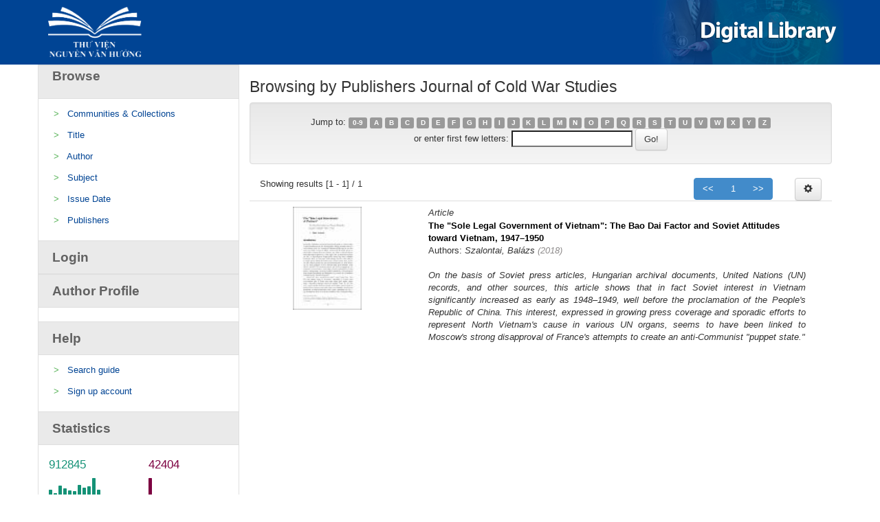

--- FILE ---
content_type: text/html;charset=UTF-8
request_url: https://elib.thuviennguyenvanhuong.vn/browse?type=publisher&sort_by=1&order=ASC&rpp=20&etal=-1&value=Journal+of+Cold+War+Studies&starts_with=R
body_size: 6612
content:


















<!DOCTYPE html>
<html>
    <head>
        <title>Browsing DSpace</title>
        <meta http-equiv="Content-Type" content="text/html; charset=UTF-8" />
        <meta name="Generator" content="DSpace 6.0" />
        <meta name="viewport" content="width=device-width, initial-scale=1.0">
        <link rel="shortcut icon" href="/favicon.ico" type="image/x-icon"/>
        <link rel="stylesheet" href="/static/css/jquery-ui-1.10.3.custom/redmond/jquery-ui-1.10.3.custom.css" type="text/css" />
        <link rel="stylesheet" href="/static/css/bootstrap/bootstrap.min.css" type="text/css" />
        <link rel="stylesheet" href="/static/css/bootstrap/bootstrap-theme.min.css" type="text/css" />
        <link rel="stylesheet" href="/static/css/bootstrap/dspace-theme.css" type="text/css" />
        <link rel="stylesheet" href="/static/css/bootstrap/dlcorp.css" type="text/css" />

        <link rel="search" type="application/opensearchdescription+xml" href="/open-search/description.xml" title="DSpace"/>

        
        <script type='text/javascript' src="/static/js/jquery/jquery-1.10.2.min.js"></script>
        <script type='text/javascript' src='/static/js/jquery/jquery-ui-1.10.3.custom.min.js'></script>
        <!--<script type='text/javascript' src='/static/js/bootstrap/bootstrap.min.js'></script>-->
        <script type='text/javascript' src='/static/js/holder.js'></script>
        <script type="text/javascript" src="/utils.js"></script>
        <script type="text/javascript" src="/static/js/choice-support.js"> </script>
        <script type="text/javascript" src="/js/pagilion.js"> </script>
		<script type="text/javascript" src="/static/js/jquery.simplePagination.js"></script>
		
		<!-- Chart -->
		    <!-- jQuery -->
    <!--<script src="/js/vendors/jquery/dist/jquery.min.js"></script>-->
    <!-- Bootstrap -->
    <script src="/js/vendors/bootstrap/dist/js/bootstrap.min.js"></script>
    <!-- FastClick -->
    <script src="/js/vendors/fastclick/lib/fastclick.js"></script>
    <!-- NProgress -->
    <script src="/js/vendors/nprogress/nprogress.js"></script>
    <!-- Chart.js -->
    <script src="/js/vendors/Chart.js/dist/Chart.min.js"></script>
    <!-- gauge.js -->
    <script src="/js/vendors/bernii/gauge.js/dist/gauge.min.js"></script>
    <!-- bootstrap-progressbar -->
    <script src="/js/vendors/bootstrap-progressbar/bootstrap-progressbar.min.js"></script>
    <!-- iCheck -->
    <script src="/js/vendors/iCheck/icheck.min.js"></script>
    <!-- Skycons -->
    <script src="/js/vendors/skycons/skycons.js"></script>
    <!-- Flot -->
    <script src="/js/vendors/Flot/jquery.flot.js"></script>
    <script src="/js/vendors/Flot/jquery.flot.pie.js"></script>
    <script src="/js/vendors/Flot/jquery.flot.time.js"></script>
    <script src="/js/vendors/Flot/jquery.flot.stack.js"></script>
    <script src="/js/vendors/Flot/jquery.flot.resize.js"></script>
    <!-- Flot plugins -->
    <script src="/js/js/flot/jquery.flot.orderBars.js"></script>
    <script src="/js/js/flot/date.js"></script>
    <script src="/js/js/flot/jquery.flot.spline.js"></script>
    <script src="/js/js/flot/curvedLines.js"></script>
    <!-- jVectorMap -->
    <script src="/js/js/maps/jquery-jvectormap-2.0.3.min.js"></script>
    <!-- bootstrap-daterangepicker -->
    <script src="/js/js/moment/moment.min.js"></script>
    <script src="/js/js/datepicker/daterangepicker.js"></script>

    <!-- Custom Theme Scripts -->
    <!--<script src="/js/js/custom.js"></script>-->
	<!-- jVectorMap -->
    <script src="/js/js/maps/jquery-jvectormap-world-mill-en.js"></script>
    <script src="/js/js/maps/jquery-jvectormap-us-aea-en.js"></script>
    	<!-- jQuery Sparklines -->
    <script src="/js/vendors/jquery-sparkline/dist/jquery.sparkline.min.js"></script>
	<!--Admin-->
	<link rel="stylesheet" type="text/css" href="/js/jsadmin/css/dark-glass/sidebar.css" />
        <!--<script type="text/javascript" src="/js/jsadmin/js/jqueryadmin.min.js"></script>-->
        <script type="text/javascript" src="/js/jsadmin/src/jquery.sidebar.js"></script>
		
		
        


    
    
        <script>
            (function(i,s,o,g,r,a,m){i['GoogleAnalyticsObject']=r;i[r]=i[r]||function(){
            (i[r].q=i[r].q||[]).push(arguments)},i[r].l=1*new Date();a=s.createElement(o),
            m=s.getElementsByTagName(o)[0];a.async=1;a.src=g;m.parentNode.insertBefore(a,m)
            })(window,document,'script','//www.google-analytics.com/analytics.js','ga');

            ga('create', 'UA-171543096-1', 'auto');
            ga('send', 'pageview');
        </script>
    


        
    
        <script type="text/javascript">
            var _gaq = _gaq || [];
            _gaq.push(['_setAccount', 'UA-171543096-1']);
            _gaq.push(['_trackPageview']);

            (function() {
                var ga = document.createElement('script'); ga.type = 'text/javascript'; ga.async = true;
                ga.src = ('https:' == document.location.protocol ? 'https://ssl' : 'http://www') + '.google-analytics.com/ga.js';
                var s = document.getElementsByTagName('script')[0]; s.parentNode.insertBefore(ga, s);
            })();
        </script>
    
<script>

(function(i,s,o,g,r,a,m){i['GoogleAnalyticsObject']=r;i[r]=i[r]||function(){
   (i[r].q=i[r].q||[]).push(arguments)},i[r].l=1*new
Date();a=s.createElement(o),

m=s.getElementsByTagName(o)[0];a.async=1;a.src=g;m.parentNode.insertBefore(a,m)

})(window,document,'script','https://www.google-analytics.com/analytics.js','ga');

   ga('create', 'UA-70948908-2', 'auto');
   ga('send', 'pageview');

</script>
    

<!-- HTML5 shim and Respond.js IE8 support of HTML5 elements and media queries -->
<!--[if lt IE 9]>
  <script src="/static/js/html5shiv.js"></script>
  <script src="/static/js/respond.min.js"></script>
<![endif]-->
    </head>

    
    
    <body class="undernavigation" style="padding-top: 0px;">
<a class="sr-only" href="#content">Skip navigation</a>


<main id="content" role="main" style="padding-bottom: 0px;">
<div class="banner" style="background : #004494;">
    <div class = "container">
	<div class="row">
        <div class="col-md-9">
			<a href="https://thuviennguyenvanhuong.vn/"><img src="/img/enlogo.png" style="background: transparent;padding: 0px;margin-top: 10px;margin-left: 0px;width: 16%;margin-bottom: 0px;"></a>
        </div>
        <div class="col-md-3">
		<a href="/">
		<img src="/img/Logo-righten.png" style="background: transparent; padding :0px; margin: 0px;">
		</a>
        </div>
    </div>
	</div>
</div>


        
<div class="container">
	

























<div class="row">
<div class="browse-sidebar col-md-3">

















































<script>
$(document).ready(function(){
    $("#browse").click(function(){
        $("#ul-browse").toggle();
    });
});
$(document).ready(function(){
    $("#login").click(function(){
        $("#ul-login").toggle();
    });
});
</script>
<div class="browse-rightbar">
             <div class="browse-title"><a href="#" id="browse" class="browse-a"><p style="margin-top: 1px;margin-left: 20px; color: #626262;">Browse</p></a></div>
             <ul class="list-group" style="box-shadow: none;" id="ul-browse">
               <li class="browse-cotent">>&nbsp;&nbsp;&nbsp;<a href="/community-list">Communities&nbsp;&amp;&nbsp;Collections</a></li>
				
				      			<li class="browse-cotent">>&nbsp;&nbsp;&nbsp;<a href="/browse?type=title">Title</a></li>
					
				      			<li class="browse-cotent">>&nbsp;&nbsp;&nbsp;<a href="/browse?type=author">Author</a></li>
					
				      			<li class="browse-cotent">>&nbsp;&nbsp;&nbsp;<a href="/browse?type=subject">Subject</a></li>
					
				      			<li class="browse-cotent">>&nbsp;&nbsp;&nbsp;<a href="/browse?type=dateissued">Issue Date</a></li>
					
				      			<li class="browse-cotent">>&nbsp;&nbsp;&nbsp;<a href="/browse?type=publisher">Publishers</a></li>
					
            </ul>
          </div>

             <div class="browse-title"><a href="#" id="login" data-toggle="modal" data-target="#login-modal" class="browse-a"><p style="margin-top: 10px;margin-left: 20px; color: #626262;">Login</p></a></div>
	
	<div class="modal fade" id="login-modal" tabindex="-1" role="dialog" aria-labelledby="myModalLabel" aria-hidden="true" style="display: none;overflow: hidden;">
                <div class="modal-dialog">
                    <div class="loginmodal-container">                     
                        <h1>Login to Your Account</h1><br>
                        <form name="loginform" class="form-horizontal" id="loginform" method="post" action="/password-login"> 
							<input id="redirect" class="form-control" type="hidden" name="redirecturi" value="/"/>					
                            <input type="text" name="login_email" id="tlogin_email" tabindex="1" placeholder="Username">
                            <input type="password" name="login_password" id="tlogin_password" tabindex="2" placeholder="Password">
                            <input type="submit" name="login_submit" class="login loginmodal-submit" value="Login">
                        </form>

                        <div class="login-help">
                            <a href="/register">Đăng ký</a>  <a href="/forgot" style="float: right;">Quên mật khẩu</a>
                        </div>
                    </div>
                    <script type="text/javascript">
                        document.loginform.login_email.focus();
                    </script>
                </div>
           </div>
	<div class="browse-title"><a href="/BrowseAuthorProfile?type=author" id="authorprofile" class="browse-a"><p style="margin-top: 10px;margin-left: 20px; color: #626262;">Author Profile</p></a></div>	   
	<div id="facets" class="facetsBox">
	    <ul class="list-group" style="box-shadow: none;"></ul>
	</div>
<div class="browse-title"><a href="#" id="help" class="browse-a"><p style="margin-top: 10px;margin-left: 20px; color: #626262;">Help</p></a></div>
<ul class="list-group" style="box-shadow: none;" id="ul-login">
               <li class="browse-cotent">>&nbsp;&nbsp;&nbsp;<a href="#" target="_blank">Search guide</a></li>
				<li class="browse-cotent">>&nbsp;&nbsp;&nbsp;<a href="https://forms.gle/fsPJvQ8s9pPNFHy77" target="_blank">Sign up account</a></li>
</ul>				
	<div class="browse-title"><a href="#" id="authorprofile" class="browse-a"><p style="margin-top: 10px;margin-left: 20px; color: #626262;">Statistics</p></a></div>	   
	<div class="col-md-6 tile col-xs-6" style="margin-top: 10px;"> 
  
  <h4 style="color: #159277;">912845</h4>
  
  <span class="sparkline11 graph" style="height: 160px;">
  <canvas width="200" height="60" style="display: inline-block; vertical-align: top; width: 94px; height: 30px;"></canvas>
  </span> 
    <br>
  <br>
  <span class="font-right-side" style="font-size: 10px;font-weight: bolder; color:#138d74;">ABSTRACTS VIEWS</span>
  </div>
<div class="col-md-6 tile col-xs-6" style="margin-top: 10px;"> 
  
  <h4 style="color: #7D0141;">42404</h4>
  
  <span class="sparkline22 graph" style="height: 160px;">
  <canvas width="200" height="60" style="display: inline-block; vertical-align: top; width: 94px; height: 30px;"></canvas>
  </span> 
  <br>
  <br>
  <span class="font-right-side" style="font-size: 10px;font-weight: bolder; color:#7c0138;">VIEWS & DOWNLOAD</span>
  </div>
  
  <div class="col-md-12 web-interface" style="padding-left:0px; padding-right:0px;">
  <img class="sidebar-left" src="/img/background-sidebar.png">
  </div>
	<!-- jQuery Sparklines --> 
<script>
      $(document).ready(function() {
        $(".sparkline11").sparkline([70784, 62486, 80900, 73618, 68879, 67627, 81185, 75861, 78685, 96396, 70643, 36189], {
          type: 'bar',
          height: '40',
          barWidth: 5,
          colorMap: {
            '7': '#159277'
          },
          barSpacing: 2,
          barColor: '#159277'
        });
		
		     $(".sparkline22").sparkline([13229, 1881, 2359, 4051, 3847, 2294, 3254, 2655, 1226, 3052, 1697, 790], {
          type: 'bar',
          height: '40',
          barWidth: 5,
          colorMap: {
            '7': '#7D0141'
          },
          barSpacing: 2,
          barColor: '#7D0141'
        });

      });
    </script> 
<!-- /jQuery Sparklines -->    
</div>
<div class="col-md-9">
	
	<h3>
	
		Browsing  by Publishers Journal of Cold War Studies
	
	</h3>

	
	
	<div id="browse_navigation" class="well text-center">
	<form method="get" action="/browse">
			<input type="hidden" name="type" value="publisher"/>
			<input type="hidden" name="sort_by" value="1"/>
			<input type="hidden" name="order" value="ASC"/>
			<input type="hidden" name="rpp" value="20"/>
			<input type="hidden" name="etal" value="-1" />
<input type="hidden" name="value" value="Journal of Cold War Studies"/>
	
	
	
		<span>Jump to:</span>
	                        <a class="label label-default" href="/browse?type=publisher&amp;sort_by=1&amp;order=ASC&amp;rpp=20&amp;etal=-1&amp;value=Journal+of+Cold+War+Studies&amp;starts_with=0">0-9</a>

	                        <a class="label label-default" href="/browse?type=publisher&amp;sort_by=1&amp;order=ASC&amp;rpp=20&amp;etal=-1&amp;value=Journal+of+Cold+War+Studies&amp;starts_with=A">A</a>

	                        <a class="label label-default" href="/browse?type=publisher&amp;sort_by=1&amp;order=ASC&amp;rpp=20&amp;etal=-1&amp;value=Journal+of+Cold+War+Studies&amp;starts_with=B">B</a>

	                        <a class="label label-default" href="/browse?type=publisher&amp;sort_by=1&amp;order=ASC&amp;rpp=20&amp;etal=-1&amp;value=Journal+of+Cold+War+Studies&amp;starts_with=C">C</a>

	                        <a class="label label-default" href="/browse?type=publisher&amp;sort_by=1&amp;order=ASC&amp;rpp=20&amp;etal=-1&amp;value=Journal+of+Cold+War+Studies&amp;starts_with=D">D</a>

	                        <a class="label label-default" href="/browse?type=publisher&amp;sort_by=1&amp;order=ASC&amp;rpp=20&amp;etal=-1&amp;value=Journal+of+Cold+War+Studies&amp;starts_with=E">E</a>

	                        <a class="label label-default" href="/browse?type=publisher&amp;sort_by=1&amp;order=ASC&amp;rpp=20&amp;etal=-1&amp;value=Journal+of+Cold+War+Studies&amp;starts_with=F">F</a>

	                        <a class="label label-default" href="/browse?type=publisher&amp;sort_by=1&amp;order=ASC&amp;rpp=20&amp;etal=-1&amp;value=Journal+of+Cold+War+Studies&amp;starts_with=G">G</a>

	                        <a class="label label-default" href="/browse?type=publisher&amp;sort_by=1&amp;order=ASC&amp;rpp=20&amp;etal=-1&amp;value=Journal+of+Cold+War+Studies&amp;starts_with=H">H</a>

	                        <a class="label label-default" href="/browse?type=publisher&amp;sort_by=1&amp;order=ASC&amp;rpp=20&amp;etal=-1&amp;value=Journal+of+Cold+War+Studies&amp;starts_with=I">I</a>

	                        <a class="label label-default" href="/browse?type=publisher&amp;sort_by=1&amp;order=ASC&amp;rpp=20&amp;etal=-1&amp;value=Journal+of+Cold+War+Studies&amp;starts_with=J">J</a>

	                        <a class="label label-default" href="/browse?type=publisher&amp;sort_by=1&amp;order=ASC&amp;rpp=20&amp;etal=-1&amp;value=Journal+of+Cold+War+Studies&amp;starts_with=K">K</a>

	                        <a class="label label-default" href="/browse?type=publisher&amp;sort_by=1&amp;order=ASC&amp;rpp=20&amp;etal=-1&amp;value=Journal+of+Cold+War+Studies&amp;starts_with=L">L</a>

	                        <a class="label label-default" href="/browse?type=publisher&amp;sort_by=1&amp;order=ASC&amp;rpp=20&amp;etal=-1&amp;value=Journal+of+Cold+War+Studies&amp;starts_with=M">M</a>

	                        <a class="label label-default" href="/browse?type=publisher&amp;sort_by=1&amp;order=ASC&amp;rpp=20&amp;etal=-1&amp;value=Journal+of+Cold+War+Studies&amp;starts_with=N">N</a>

	                        <a class="label label-default" href="/browse?type=publisher&amp;sort_by=1&amp;order=ASC&amp;rpp=20&amp;etal=-1&amp;value=Journal+of+Cold+War+Studies&amp;starts_with=O">O</a>

	                        <a class="label label-default" href="/browse?type=publisher&amp;sort_by=1&amp;order=ASC&amp;rpp=20&amp;etal=-1&amp;value=Journal+of+Cold+War+Studies&amp;starts_with=P">P</a>

	                        <a class="label label-default" href="/browse?type=publisher&amp;sort_by=1&amp;order=ASC&amp;rpp=20&amp;etal=-1&amp;value=Journal+of+Cold+War+Studies&amp;starts_with=Q">Q</a>

	                        <a class="label label-default" href="/browse?type=publisher&amp;sort_by=1&amp;order=ASC&amp;rpp=20&amp;etal=-1&amp;value=Journal+of+Cold+War+Studies&amp;starts_with=R">R</a>

	                        <a class="label label-default" href="/browse?type=publisher&amp;sort_by=1&amp;order=ASC&amp;rpp=20&amp;etal=-1&amp;value=Journal+of+Cold+War+Studies&amp;starts_with=S">S</a>

	                        <a class="label label-default" href="/browse?type=publisher&amp;sort_by=1&amp;order=ASC&amp;rpp=20&amp;etal=-1&amp;value=Journal+of+Cold+War+Studies&amp;starts_with=T">T</a>

	                        <a class="label label-default" href="/browse?type=publisher&amp;sort_by=1&amp;order=ASC&amp;rpp=20&amp;etal=-1&amp;value=Journal+of+Cold+War+Studies&amp;starts_with=U">U</a>

	                        <a class="label label-default" href="/browse?type=publisher&amp;sort_by=1&amp;order=ASC&amp;rpp=20&amp;etal=-1&amp;value=Journal+of+Cold+War+Studies&amp;starts_with=V">V</a>

	                        <a class="label label-default" href="/browse?type=publisher&amp;sort_by=1&amp;order=ASC&amp;rpp=20&amp;etal=-1&amp;value=Journal+of+Cold+War+Studies&amp;starts_with=W">W</a>

	                        <a class="label label-default" href="/browse?type=publisher&amp;sort_by=1&amp;order=ASC&amp;rpp=20&amp;etal=-1&amp;value=Journal+of+Cold+War+Studies&amp;starts_with=X">X</a>

	                        <a class="label label-default" href="/browse?type=publisher&amp;sort_by=1&amp;order=ASC&amp;rpp=20&amp;etal=-1&amp;value=Journal+of+Cold+War+Studies&amp;starts_with=Y">Y</a>

	                        <a class="label label-default" href="/browse?type=publisher&amp;sort_by=1&amp;order=ASC&amp;rpp=20&amp;etal=-1&amp;value=Journal+of+Cold+War+Studies&amp;starts_with=Z">Z</a>
<br/>
	    					<span>or enter first few letters:</span>
	    					<input type="text" name="starts_with"/>&nbsp;<input type="submit" class="btn btn-default" value="Go!" />

	</form>
	</div>
	

	
	<script type="text/javascript">
$(function () {
    var context = $('browse_controls');
	$(context).find('a[id="sort_by"]').click(function(){
		$(context).find('a[id="sort_by"]').find('span').addClass('invisible').removeClass('active');
		$(this).find('span').toggleClass('invisible').toggleClass('active');
	});
	$('a[id="order"]').click(function(){
		$(context).find('a[id="order"]').find('span').addClass('invisible').removeClass('active');
		$(this).find('span').toggleClass('invisible').toggleClass('active');
	});
	$('a[id="rpp"]').click(function(){
		$(context).find('a[id="rpp"]').find('span').addClass('invisible').removeClass('active');
		$(this).find('span').toggleClass('invisible').toggleClass('active');
	});
});	

/*function updateLink(a){
	 var sPageURL = window.location.search.substring(1);
    var sURLVariables = sPageURL.split('&');
    for (var i = 0; i < sURLVariables.length; i++) 
    {
        var sParameterName = sURLVariables[i].split('=');
		var name = a.getAttribute("name");
		var idd = a.getAttribute("idd");
		if (sParameterName[0] === name){
			location.href ="https://openknowledge.worldbank.org/browse"
		}
    }
}*/
window.updateLink = function (a){
    var sPageURL = window.location.search.substring(1);
    var sURLVariables = sPageURL.split('&');
    var value = a.getAttribute("name");
    var name = a.getAttribute("id");
    var $addParam = "", isAddNeeded=true;
    //replace all existing params with the link
    var $newVars = new Array();
    for (var i = 0; i < sURLVariables.length; i++){
        var sParameterSides = sURLVariables[i].split('='),
            sPname = sParameterSides[0],
            sPval = sParameterSides[1];
                ;
        if (name===sPname && value!==sPval){
            sPval=value;
            isAddNeeded=false;
        }
        if(sPname!=="starts_with"){
        $newVars.push({name:sPname,value:sPval});
		}
    }
    
    //var newURL = "/browse?";
    var newURL = "/browse?";
    $($newVars).each(function (i,v){
        newURL+=this.name+"="+this.value+(i<$newVars.length-1?"&":"");
    });
    if (isAddNeeded){
        newURL+=($newVars.length>0?'&':'');
        newURL+=name+'='+value;
    }    
    a.setAttribute('href', newURL);
}

</script>
<div class="col-md-6" >
Showing results [1 - 1] / 1
		</div>
		<div class="col-md-5" id="light-pagination">
		
	<ul class="pagination" style=" margin-bottom: 0px; margin-top: 0px; float: right;">
            <li class="disabled"><a href="#"><<</a></li>
 
	 <li class="active"><a name="0" id="offset" href="#" onclick="updateLink(this)">1</a></li>
	 
  <li class="disabled"><a href="#">>></a></li>
</ul>
		</div>
				<div class="col-md-1">
	<button data-toggle="dropdown" class="btn btn-default dropdown-toggle" style="float: right;"><span class="glyphicon glyphicon-cog"></span></button>
        <ul role="menu" class="dropdown-menu pull-right">
            <li class="dropdown-header"> Sort By: </li>
            <li>
                <a name="title" id="type" href="#" onclick="updateLink(this)">
                    <span data-click="sort_by" 
                        class="glyphicon glyphicon-ok invisible"></span>Title</a>
            </li>
            <li>
                <a name="dateissued" id="type" href="#" onclick="updateLink(this)"><span data-click="sort_by" class="glyphicon glyphicon-ok invisible"></span>Date Issue</a>
            </li>
            <li class="divider"></li>
            <li class="dropdown-header"> Order: </li>
            <li>
                <a name="ASC" id="order" href="#" onclick="updateLink(this)">
                    <span data-click="order" class="glyphicon glyphicon-ok active"></span>Ascending</a>
            </li>
            <li>
                <a name="DESC" id="order" href="#" onclick="updateLink(this)"><span data-click="order" class="glyphicon glyphicon-ok invisible"></span>Descending</a>
            </li>
            <li class="divider"></li>
            <li class="dropdown-header"> Results: </li>
            <li>
                <a name="10" id="rpp" href="#" onclick="updateLink(this)">
                    <span data-click="rpp" class="glyphicon glyphicon-ok invisible"></span>10</a>
            </li>
            <li>
                <a name="100" id="rpp" href="#" onclick="updateLink(this)"><span data-click="rpp" class="glyphicon glyphicon-ok invisible"></span>100</a>
            </li>

        </ul>
	</div>
	<script>
	$('#order > a.order span').click(function(e) {
    $('.order span.active').removeClass('active');
    var $this = $(this);
    $this.addClass('active');
    e.preventDefault();
});
	</script>
	
	<script>
$('#light-pagination').pagination({
	prevText: '<<',
	nextText: '>>',
	pages: 1,
	hrefTextPrefix:' id="offset" href="#" onclick="updateLink(this)"',
	currentPage: 1,
	resultsPage: 20
});
</script>
	
    
    
	<table align="center" class="table" summary="This table browses all dspace content">
<ul>
</ul><tr class="ikr-browse-item"><td style="width: 100%;"><ul class="browse-items"><div style="display: block;"><div class="web-interface "><div class="col-md-3 img-listitem " ><li type="none" headers="t1" style="float: left; list-style-type: none;"><a href="/handle/TVNVH/194" /><img src="/retrieve/f46bf27d-01e0-4a71-94e1-18f93d7825af/Szalontai-the-sole-legal-government-of-vietnam.pdf.jpg" width="100.0" height="150.0"/ border="0"></a></li></div></div><div class="col-md-9 browse-list-content"><div class="col-md-12 browse-type"><li type="none" headers="t2" style="float: left; list-style-type: none;"><em>Article</em></li></div><br><div class="col-md-12 browse-titles"><li type="none" headers="t3" style="float: left; list-style-type: none;"><strong><a style="color: black;" href="/handle/TVNVH/194">The&#x20;&quot;Sole&#x20;Legal&#x20;Government&#x20;of&#x20;Vietnam&quot;:&#x20;The&#x20;Bao&#x20;Dai&#x20;Factor&#x20;and&#x20;Soviet&#x20;Attitudes&#x20;toward&#x20;Vietnam,&#x20;1947–1950</a></strong></li></div><br><div class="col-md-12 browse-author">Authors: <em>Szalontai,&#x20;Balázs</em><em style="color:#8f8c8c;">&nbsp;(<em>2018</em>)</em></div><br><div class="col-md-12 abstract"><li type="none" headers="t8" style="float: left; list-style-type: none;"><em>On the basis of Soviet press articles, Hungarian archival documents, United Nations (UN) records, and other sources, this article shows that in fact Soviet interest in Vietnam significantly increased as early as 1948–1949, well before the proclamation of the People's Republic of China. This interest, expressed in growing press coverage and sporadic efforts to represent North Vietnam's cause in various UN organs, seems to have been linked to Moscow's strong disapproval of France's attempts to create an anti-Communist "puppet state."</em></li></div></div><br></div>
</ul>
</td>
</tr>
</table>

    
	
</div>
	
	
</div>
</div>












            

</div>
</main>
            
             <footer class="navbar-inverse navbar-bottom" style="background-image: linear-gradient(to bottom,#ececec 0,#ececec 100%);border-color: #ececec;">
             <div id="designedby" class="container text-muted">
             <div id="footer_feedback" class="pull-left" style="color: #58595b;">
									<p>Nguyen Van Huong Library</p> 
									<p>Address: 2nd Fl., Almaz Market, Hoa Phuong Str., Vinhomes Riverside, Long Bien Dist., Hanoi, Vietnam<br>
									Opening hours: Monday to Sunday 9:00 - 12:00 and 13:30 - 17:00. Closed on public holidays<br>									
									Tel: 024 365 73155<br> 
									Email: <a href="/cdn-cgi/l/email-protection#25565055554a5751654b534d494c475744575c0b4a57420b534b" target="_blank" style="color: #5bc0de;"><span class="__cf_email__" data-cfemail="d2a1a7a2a2bda0a692bca4babebbb0a0b3a0abfcbda0b5fca4bc">[email&#160;protected]</span></a></p>
                                </div>
			 
			<div id="footer_feedback" class="pull-right" style="width: 36%;">                                    
                                <img src = "/img/logo-bottom.png" style="width: 45%;float: right;">
                                </div>
			</div>
    </footer>
	<footer class="navbar navbar-inverse navbar-bottom" style="margin-bottom: 0px;background-image:linear-gradient(to bottom,#004494 0,#004494 100%);border-radius: 0px;min-height: 40px;">
             <div id="designedby" class="container text-muted">
			<div id="footer_feedback">                                    
                                <p class="text-muted" align="middle" style=" color: white; margin-bottom: 0px; margin-top: -3px; font-size: 13px; font-weight: bolder;">
								THƯ VIỆN NGUYỄN VĂN HƯỞNG
                                </p>
                                </div>
			</div>
    </footer>
    <script data-cfasync="false" src="/cdn-cgi/scripts/5c5dd728/cloudflare-static/email-decode.min.js"></script><script defer src="https://static.cloudflareinsights.com/beacon.min.js/vcd15cbe7772f49c399c6a5babf22c1241717689176015" integrity="sha512-ZpsOmlRQV6y907TI0dKBHq9Md29nnaEIPlkf84rnaERnq6zvWvPUqr2ft8M1aS28oN72PdrCzSjY4U6VaAw1EQ==" data-cf-beacon='{"version":"2024.11.0","token":"5145aa6fc3674061b54c2c2c22ab71d9","r":1,"server_timing":{"name":{"cfCacheStatus":true,"cfEdge":true,"cfExtPri":true,"cfL4":true,"cfOrigin":true,"cfSpeedBrain":true},"location_startswith":null}}' crossorigin="anonymous"></script>
</body>
</html>

--- FILE ---
content_type: application/javascript
request_url: https://elib.thuviennguyenvanhuong.vn/js/vendors/Chart.js/dist/Chart.min.js
body_size: 34181
content:
/*!
 * Chart.js
 * http://chartjs.org/
 * Version: 2.0.2
 *
 * Copyright 2016 Nick Downie
 * Released under the MIT license
 * https://github.com/chartjs/Chart.js/blob/master/LICENSE.md
 */
!function t(e,i,a){function o(n,r){if(!i[n]){if(!e[n]){var h="function"==typeof require&&require;if(!r&&h)return h(n,!0);if(s)return s(n,!0);var l=new Error("Cannot find module '"+n+"'");throw l.code="MODULE_NOT_FOUND",l}var c=i[n]={exports:{}};e[n][0].call(c.exports,function(t){var i=e[n][1][t];return o(i?i:t)},c,c.exports,t,e,i,a)}return i[n].exports}for(var s="function"==typeof require&&require,n=0;n<a.length;n++)o(a[n]);return o}({1:[function(t,e,i){},{}],2:[function(t,e,i){function a(t){var e,i,a,o=t[0]/255,s=t[1]/255,n=t[2]/255,r=Math.min(o,s,n),h=Math.max(o,s,n),l=h-r;return h==r?e=0:o==h?e=(s-n)/l:s==h?e=2+(n-o)/l:n==h&&(e=4+(o-s)/l),e=Math.min(60*e,360),0>e&&(e+=360),a=(r+h)/2,i=h==r?0:.5>=a?l/(h+r):l/(2-h-r),[e,100*i,100*a]}function o(t){var e,i,a,o=t[0],s=t[1],n=t[2],r=Math.min(o,s,n),h=Math.max(o,s,n),l=h-r;return i=0==h?0:l/h*1e3/10,h==r?e=0:o==h?e=(s-n)/l:s==h?e=2+(n-o)/l:n==h&&(e=4+(o-s)/l),e=Math.min(60*e,360),0>e&&(e+=360),a=h/255*1e3/10,[e,i,a]}function s(t){var e=t[0],i=t[1],o=t[2],s=a(t)[0],n=1/255*Math.min(e,Math.min(i,o)),o=1-1/255*Math.max(e,Math.max(i,o));return[s,100*n,100*o]}function n(t){var e,i,a,o,s=t[0]/255,n=t[1]/255,r=t[2]/255;return o=Math.min(1-s,1-n,1-r),e=(1-s-o)/(1-o)||0,i=(1-n-o)/(1-o)||0,a=(1-r-o)/(1-o)||0,[100*e,100*i,100*a,100*o]}function h(t){return G[JSON.stringify(t)]}function l(t){var e=t[0]/255,i=t[1]/255,a=t[2]/255;e=e>.04045?Math.pow((e+.055)/1.055,2.4):e/12.92,i=i>.04045?Math.pow((i+.055)/1.055,2.4):i/12.92,a=a>.04045?Math.pow((a+.055)/1.055,2.4):a/12.92;var o=.4124*e+.3576*i+.1805*a,s=.2126*e+.7152*i+.0722*a,n=.0193*e+.1192*i+.9505*a;return[100*o,100*s,100*n]}function c(t){var e,i,a,o=l(t),s=o[0],n=o[1],r=o[2];return s/=95.047,n/=100,r/=108.883,s=s>.008856?Math.pow(s,1/3):7.787*s+16/116,n=n>.008856?Math.pow(n,1/3):7.787*n+16/116,r=r>.008856?Math.pow(r,1/3):7.787*r+16/116,e=116*n-16,i=500*(s-n),a=200*(n-r),[e,i,a]}function d(t){return z(c(t))}function u(t){var e,i,a,o,s,n=t[0]/360,r=t[1]/100,h=t[2]/100;if(0==r)return s=255*h,[s,s,s];i=.5>h?h*(1+r):h+r-h*r,e=2*h-i,o=[0,0,0];for(var l=0;3>l;l++)a=n+1/3*-(l-1),0>a&&a++,a>1&&a--,s=1>6*a?e+6*(i-e)*a:1>2*a?i:2>3*a?e+(i-e)*(2/3-a)*6:e,o[l]=255*s;return o}function f(t){var e,i,a=t[0],o=t[1]/100,s=t[2]/100;return 0===s?[0,0,0]:(s*=2,o*=1>=s?s:2-s,i=(s+o)/2,e=2*o/(s+o),[a,100*e,100*i])}function p(t){return s(u(t))}function m(t){return n(u(t))}function x(t){return h(u(t))}function v(t){var e=t[0]/60,i=t[1]/100,a=t[2]/100,o=Math.floor(e)%6,s=e-Math.floor(e),n=255*a*(1-i),r=255*a*(1-i*s),h=255*a*(1-i*(1-s)),a=255*a;switch(o){case 0:return[a,h,n];case 1:return[r,a,n];case 2:return[n,a,h];case 3:return[n,r,a];case 4:return[h,n,a];case 5:return[a,n,r]}}function y(t){var e,i,a=t[0],o=t[1]/100,s=t[2]/100;return i=(2-o)*s,e=o*s,e/=1>=i?i:2-i,e=e||0,i/=2,[a,100*e,100*i]}function k(t){return s(v(t))}function S(t){return n(v(t))}function C(t){return h(v(t))}function w(t){var e,i,a,o,s=t[0]/360,n=t[1]/100,h=t[2]/100,l=n+h;switch(l>1&&(n/=l,h/=l),e=Math.floor(6*s),i=1-h,a=6*s-e,0!=(1&e)&&(a=1-a),o=n+a*(i-n),e){default:case 6:case 0:r=i,g=o,b=n;break;case 1:r=o,g=i,b=n;break;case 2:r=n,g=i,b=o;break;case 3:r=n,g=o,b=i;break;case 4:r=o,g=n,b=i;break;case 5:r=i,g=n,b=o}return[255*r,255*g,255*b]}function D(t){return a(w(t))}function M(t){return o(w(t))}function A(t){return n(w(t))}function _(t){return h(w(t))}function I(t){var e,i,a,o=t[0]/100,s=t[1]/100,n=t[2]/100,r=t[3]/100;return e=1-Math.min(1,o*(1-r)+r),i=1-Math.min(1,s*(1-r)+r),a=1-Math.min(1,n*(1-r)+r),[255*e,255*i,255*a]}function F(t){return a(I(t))}function P(t){return o(I(t))}function T(t){return s(I(t))}function V(t){return h(I(t))}function R(t){var e,i,a,o=t[0]/100,s=t[1]/100,n=t[2]/100;return e=3.2406*o+-1.5372*s+n*-.4986,i=o*-.9689+1.8758*s+.0415*n,a=.0557*o+s*-.204+1.057*n,e=e>.0031308?1.055*Math.pow(e,1/2.4)-.055:e=12.92*e,i=i>.0031308?1.055*Math.pow(i,1/2.4)-.055:i=12.92*i,a=a>.0031308?1.055*Math.pow(a,1/2.4)-.055:a=12.92*a,e=Math.min(Math.max(0,e),1),i=Math.min(Math.max(0,i),1),a=Math.min(Math.max(0,a),1),[255*e,255*i,255*a]}function O(t){var e,i,a,o=t[0],s=t[1],n=t[2];return o/=95.047,s/=100,n/=108.883,o=o>.008856?Math.pow(o,1/3):7.787*o+16/116,s=s>.008856?Math.pow(s,1/3):7.787*s+16/116,n=n>.008856?Math.pow(n,1/3):7.787*n+16/116,e=116*s-16,i=500*(o-s),a=200*(s-n),[e,i,a]}function L(t){return z(O(t))}function W(t){var e,i,a,o,s=t[0],n=t[1],r=t[2];return 8>=s?(i=100*s/903.3,o=7.787*(i/100)+16/116):(i=100*Math.pow((s+16)/116,3),o=Math.pow(i/100,1/3)),e=.008856>=e/95.047?e=95.047*(n/500+o-16/116)/7.787:95.047*Math.pow(n/500+o,3),a=.008859>=a/108.883?a=108.883*(o-r/200-16/116)/7.787:108.883*Math.pow(o-r/200,3),[e,i,a]}function z(t){var e,i,a,o=t[0],s=t[1],n=t[2];return e=Math.atan2(n,s),i=360*e/2/Math.PI,0>i&&(i+=360),a=Math.sqrt(s*s+n*n),[o,a,i]}function B(t){return R(W(t))}function H(t){var e,i,a,o=t[0],s=t[1],n=t[2];return a=n/360*2*Math.PI,e=s*Math.cos(a),i=s*Math.sin(a),[o,e,i]}function N(t){return W(H(t))}function E(t){return B(H(t))}function U(t){return Z[t]}function j(t){return a(U(t))}function q(t){return o(U(t))}function Y(t){return s(U(t))}function Q(t){return n(U(t))}function J(t){return c(U(t))}function X(t){return l(U(t))}e.exports={rgb2hsl:a,rgb2hsv:o,rgb2hwb:s,rgb2cmyk:n,rgb2keyword:h,rgb2xyz:l,rgb2lab:c,rgb2lch:d,hsl2rgb:u,hsl2hsv:f,hsl2hwb:p,hsl2cmyk:m,hsl2keyword:x,hsv2rgb:v,hsv2hsl:y,hsv2hwb:k,hsv2cmyk:S,hsv2keyword:C,hwb2rgb:w,hwb2hsl:D,hwb2hsv:M,hwb2cmyk:A,hwb2keyword:_,cmyk2rgb:I,cmyk2hsl:F,cmyk2hsv:P,cmyk2hwb:T,cmyk2keyword:V,keyword2rgb:U,keyword2hsl:j,keyword2hsv:q,keyword2hwb:Y,keyword2cmyk:Q,keyword2lab:J,keyword2xyz:X,xyz2rgb:R,xyz2lab:O,xyz2lch:L,lab2xyz:W,lab2rgb:B,lab2lch:z,lch2lab:H,lch2xyz:N,lch2rgb:E};var Z={aliceblue:[240,248,255],antiquewhite:[250,235,215],aqua:[0,255,255],aquamarine:[127,255,212],azure:[240,255,255],beige:[245,245,220],bisque:[255,228,196],black:[0,0,0],blanchedalmond:[255,235,205],blue:[0,0,255],blueviolet:[138,43,226],brown:[165,42,42],burlywood:[222,184,135],cadetblue:[95,158,160],chartreuse:[127,255,0],chocolate:[210,105,30],coral:[255,127,80],cornflowerblue:[100,149,237],cornsilk:[255,248,220],crimson:[220,20,60],cyan:[0,255,255],darkblue:[0,0,139],darkcyan:[0,139,139],darkgoldenrod:[184,134,11],darkgray:[169,169,169],darkgreen:[0,100,0],darkgrey:[169,169,169],darkkhaki:[189,183,107],darkmagenta:[139,0,139],darkolivegreen:[85,107,47],darkorange:[255,140,0],darkorchid:[153,50,204],darkred:[139,0,0],darksalmon:[233,150,122],darkseagreen:[143,188,143],darkslateblue:[72,61,139],darkslategray:[47,79,79],darkslategrey:[47,79,79],darkturquoise:[0,206,209],darkviolet:[148,0,211],deeppink:[255,20,147],deepskyblue:[0,191,255],dimgray:[105,105,105],dimgrey:[105,105,105],dodgerblue:[30,144,255],firebrick:[178,34,34],floralwhite:[255,250,240],forestgreen:[34,139,34],fuchsia:[255,0,255],gainsboro:[220,220,220],ghostwhite:[248,248,255],gold:[255,215,0],goldenrod:[218,165,32],gray:[128,128,128],green:[0,128,0],greenyellow:[173,255,47],grey:[128,128,128],honeydew:[240,255,240],hotpink:[255,105,180],indianred:[205,92,92],indigo:[75,0,130],ivory:[255,255,240],khaki:[240,230,140],lavender:[230,230,250],lavenderblush:[255,240,245],lawngreen:[124,252,0],lemonchiffon:[255,250,205],lightblue:[173,216,230],lightcoral:[240,128,128],lightcyan:[224,255,255],lightgoldenrodyellow:[250,250,210],lightgray:[211,211,211],lightgreen:[144,238,144],lightgrey:[211,211,211],lightpink:[255,182,193],lightsalmon:[255,160,122],lightseagreen:[32,178,170],lightskyblue:[135,206,250],lightslategray:[119,136,153],lightslategrey:[119,136,153],lightsteelblue:[176,196,222],lightyellow:[255,255,224],lime:[0,255,0],limegreen:[50,205,50],linen:[250,240,230],magenta:[255,0,255],maroon:[128,0,0],mediumaquamarine:[102,205,170],mediumblue:[0,0,205],mediumorchid:[186,85,211],mediumpurple:[147,112,219],mediumseagreen:[60,179,113],mediumslateblue:[123,104,238],mediumspringgreen:[0,250,154],mediumturquoise:[72,209,204],mediumvioletred:[199,21,133],midnightblue:[25,25,112],mintcream:[245,255,250],mistyrose:[255,228,225],moccasin:[255,228,181],navajowhite:[255,222,173],navy:[0,0,128],oldlace:[253,245,230],olive:[128,128,0],olivedrab:[107,142,35],orange:[255,165,0],orangered:[255,69,0],orchid:[218,112,214],palegoldenrod:[238,232,170],palegreen:[152,251,152],paleturquoise:[175,238,238],palevioletred:[219,112,147],papayawhip:[255,239,213],peachpuff:[255,218,185],peru:[205,133,63],pink:[255,192,203],plum:[221,160,221],powderblue:[176,224,230],purple:[128,0,128],rebeccapurple:[102,51,153],red:[255,0,0],rosybrown:[188,143,143],royalblue:[65,105,225],saddlebrown:[139,69,19],salmon:[250,128,114],sandybrown:[244,164,96],seagreen:[46,139,87],seashell:[255,245,238],sienna:[160,82,45],silver:[192,192,192],skyblue:[135,206,235],slateblue:[106,90,205],slategray:[112,128,144],slategrey:[112,128,144],snow:[255,250,250],springgreen:[0,255,127],steelblue:[70,130,180],tan:[210,180,140],teal:[0,128,128],thistle:[216,191,216],tomato:[255,99,71],turquoise:[64,224,208],violet:[238,130,238],wheat:[245,222,179],white:[255,255,255],whitesmoke:[245,245,245],yellow:[255,255,0],yellowgreen:[154,205,50]},G={};for(var $ in Z)G[JSON.stringify(Z[$])]=$},{}],3:[function(t,e,i){var a=t("./conversions"),o=function(){return new l};for(var s in a){o[s+"Raw"]=function(t){return function(e){return"number"==typeof e&&(e=Array.prototype.slice.call(arguments)),a[t](e)}}(s);var n=/(\w+)2(\w+)/.exec(s),r=n[1],h=n[2];o[r]=o[r]||{},o[r][h]=o[s]=function(t){return function(e){"number"==typeof e&&(e=Array.prototype.slice.call(arguments));var i=a[t](e);if("string"==typeof i||void 0===i)return i;for(var o=0;o<i.length;o++)i[o]=Math.round(i[o]);return i}}(s)}var l=function(){this.convs={}};l.prototype.routeSpace=function(t,e){var i=e[0];return void 0===i?this.getValues(t):("number"==typeof i&&(i=Array.prototype.slice.call(e)),this.setValues(t,i))},l.prototype.setValues=function(t,e){return this.space=t,this.convs={},this.convs[t]=e,this},l.prototype.getValues=function(t){var e=this.convs[t];if(!e){var i=this.space,a=this.convs[i];e=o[i][t](a),this.convs[t]=e}return e},["rgb","hsl","hsv","cmyk","keyword"].forEach(function(t){l.prototype[t]=function(e){return this.routeSpace(t,arguments)}}),e.exports=o},{"./conversions":2}],4:[function(t,e,i){function a(t){if(t){var e=/^#([a-fA-F0-9]{3})$/,i=/^#([a-fA-F0-9]{6})$/,a=/^rgba?\(\s*([+-]?\d+)\s*,\s*([+-]?\d+)\s*,\s*([+-]?\d+)\s*(?:,\s*([+-]?[\d\.]+)\s*)?\)$/,o=/^rgba?\(\s*([+-]?[\d\.]+)\%\s*,\s*([+-]?[\d\.]+)\%\s*,\s*([+-]?[\d\.]+)\%\s*(?:,\s*([+-]?[\d\.]+)\s*)?\)$/,s=/(\w+)/,n=[0,0,0],r=1,h=t.match(e);if(h){h=h[1];for(var l=0;l<n.length;l++)n[l]=parseInt(h[l]+h[l],16)}else if(h=t.match(i)){h=h[1];for(var l=0;l<n.length;l++)n[l]=parseInt(h.slice(2*l,2*l+2),16)}else if(h=t.match(a)){for(var l=0;l<n.length;l++)n[l]=parseInt(h[l+1]);r=parseFloat(h[4])}else if(h=t.match(o)){for(var l=0;l<n.length;l++)n[l]=Math.round(2.55*parseFloat(h[l+1]));r=parseFloat(h[4])}else if(h=t.match(s)){if("transparent"==h[1])return[0,0,0,0];if(n=y[h[1]],!n)return}for(var l=0;l<n.length;l++)n[l]=x(n[l],0,255);return r=r||0==r?x(r,0,1):1,n[3]=r,n}}function o(t){if(t){var e=/^hsla?\(\s*([+-]?\d+)(?:deg)?\s*,\s*([+-]?[\d\.]+)%\s*,\s*([+-]?[\d\.]+)%\s*(?:,\s*([+-]?[\d\.]+)\s*)?\)/,i=t.match(e);if(i){var a=parseFloat(i[4]),o=x(parseInt(i[1]),0,360),s=x(parseFloat(i[2]),0,100),n=x(parseFloat(i[3]),0,100),r=x(isNaN(a)?1:a,0,1);return[o,s,n,r]}}}function s(t){if(t){var e=/^hwb\(\s*([+-]?\d+)(?:deg)?\s*,\s*([+-]?[\d\.]+)%\s*,\s*([+-]?[\d\.]+)%\s*(?:,\s*([+-]?[\d\.]+)\s*)?\)/,i=t.match(e);if(i){var a=parseFloat(i[4]),o=x(parseInt(i[1]),0,360),s=x(parseFloat(i[2]),0,100),n=x(parseFloat(i[3]),0,100),r=x(isNaN(a)?1:a,0,1);return[o,s,n,r]}}}function n(t){var e=a(t);return e&&e.slice(0,3)}function r(t){var e=o(t);return e&&e.slice(0,3)}function h(t){var e=a(t);return e?e[3]:(e=o(t))?e[3]:(e=s(t))?e[3]:void 0}function l(t){return"#"+v(t[0])+v(t[1])+v(t[2])}function c(t,e){return 1>e||t[3]&&t[3]<1?d(t,e):"rgb("+t[0]+", "+t[1]+", "+t[2]+")"}function d(t,e){return void 0===e&&(e=void 0!==t[3]?t[3]:1),"rgba("+t[0]+", "+t[1]+", "+t[2]+", "+e+")"}function u(t,e){if(1>e||t[3]&&t[3]<1)return g(t,e);var i=Math.round(t[0]/255*100),a=Math.round(t[1]/255*100),o=Math.round(t[2]/255*100);return"rgb("+i+"%, "+a+"%, "+o+"%)"}function g(t,e){var i=Math.round(t[0]/255*100),a=Math.round(t[1]/255*100),o=Math.round(t[2]/255*100);return"rgba("+i+"%, "+a+"%, "+o+"%, "+(e||t[3]||1)+")"}function f(t,e){return 1>e||t[3]&&t[3]<1?p(t,e):"hsl("+t[0]+", "+t[1]+"%, "+t[2]+"%)"}function p(t,e){return void 0===e&&(e=void 0!==t[3]?t[3]:1),"hsla("+t[0]+", "+t[1]+"%, "+t[2]+"%, "+e+")"}function m(t,e){return void 0===e&&(e=void 0!==t[3]?t[3]:1),"hwb("+t[0]+", "+t[1]+"%, "+t[2]+"%"+(void 0!==e&&1!==e?", "+e:"")+")"}function b(t){return k[t.slice(0,3)]}function x(t,e,i){return Math.min(Math.max(e,t),i)}function v(t){var e=t.toString(16).toUpperCase();return e.length<2?"0"+e:e}var y=t("color-name");e.exports={getRgba:a,getHsla:o,getRgb:n,getHsl:r,getHwb:s,getAlpha:h,hexString:l,rgbString:c,rgbaString:d,percentString:u,percentaString:g,hslString:f,hslaString:p,hwbString:m,keyword:b};var k={};for(var S in y)k[y[S]]=S},{"color-name":5}],5:[function(t,e,i){e.exports={aliceblue:[240,248,255],antiquewhite:[250,235,215],aqua:[0,255,255],aquamarine:[127,255,212],azure:[240,255,255],beige:[245,245,220],bisque:[255,228,196],black:[0,0,0],blanchedalmond:[255,235,205],blue:[0,0,255],blueviolet:[138,43,226],brown:[165,42,42],burlywood:[222,184,135],cadetblue:[95,158,160],chartreuse:[127,255,0],chocolate:[210,105,30],coral:[255,127,80],cornflowerblue:[100,149,237],cornsilk:[255,248,220],crimson:[220,20,60],cyan:[0,255,255],darkblue:[0,0,139],darkcyan:[0,139,139],darkgoldenrod:[184,134,11],darkgray:[169,169,169],darkgreen:[0,100,0],darkgrey:[169,169,169],darkkhaki:[189,183,107],darkmagenta:[139,0,139],darkolivegreen:[85,107,47],darkorange:[255,140,0],darkorchid:[153,50,204],darkred:[139,0,0],darksalmon:[233,150,122],darkseagreen:[143,188,143],darkslateblue:[72,61,139],darkslategray:[47,79,79],darkslategrey:[47,79,79],darkturquoise:[0,206,209],darkviolet:[148,0,211],deeppink:[255,20,147],deepskyblue:[0,191,255],dimgray:[105,105,105],dimgrey:[105,105,105],dodgerblue:[30,144,255],firebrick:[178,34,34],floralwhite:[255,250,240],forestgreen:[34,139,34],fuchsia:[255,0,255],gainsboro:[220,220,220],ghostwhite:[248,248,255],gold:[255,215,0],goldenrod:[218,165,32],gray:[128,128,128],green:[0,128,0],greenyellow:[173,255,47],grey:[128,128,128],honeydew:[240,255,240],hotpink:[255,105,180],indianred:[205,92,92],indigo:[75,0,130],ivory:[255,255,240],khaki:[240,230,140],lavender:[230,230,250],lavenderblush:[255,240,245],lawngreen:[124,252,0],lemonchiffon:[255,250,205],lightblue:[173,216,230],lightcoral:[240,128,128],lightcyan:[224,255,255],lightgoldenrodyellow:[250,250,210],lightgray:[211,211,211],lightgreen:[144,238,144],lightgrey:[211,211,211],lightpink:[255,182,193],lightsalmon:[255,160,122],lightseagreen:[32,178,170],lightskyblue:[135,206,250],lightslategray:[119,136,153],lightslategrey:[119,136,153],lightsteelblue:[176,196,222],lightyellow:[255,255,224],lime:[0,255,0],limegreen:[50,205,50],linen:[250,240,230],magenta:[255,0,255],maroon:[128,0,0],mediumaquamarine:[102,205,170],mediumblue:[0,0,205],mediumorchid:[186,85,211],mediumpurple:[147,112,219],mediumseagreen:[60,179,113],mediumslateblue:[123,104,238],mediumspringgreen:[0,250,154],mediumturquoise:[72,209,204],mediumvioletred:[199,21,133],midnightblue:[25,25,112],mintcream:[245,255,250],mistyrose:[255,228,225],moccasin:[255,228,181],navajowhite:[255,222,173],navy:[0,0,128],oldlace:[253,245,230],olive:[128,128,0],olivedrab:[107,142,35],orange:[255,165,0],orangered:[255,69,0],orchid:[218,112,214],palegoldenrod:[238,232,170],palegreen:[152,251,152],paleturquoise:[175,238,238],palevioletred:[219,112,147],papayawhip:[255,239,213],peachpuff:[255,218,185],peru:[205,133,63],pink:[255,192,203],plum:[221,160,221],powderblue:[176,224,230],purple:[128,0,128],rebeccapurple:[102,51,153],red:[255,0,0],rosybrown:[188,143,143],royalblue:[65,105,225],saddlebrown:[139,69,19],salmon:[250,128,114],sandybrown:[244,164,96],seagreen:[46,139,87],seashell:[255,245,238],sienna:[160,82,45],silver:[192,192,192],skyblue:[135,206,235],slateblue:[106,90,205],slategray:[112,128,144],slategrey:[112,128,144],snow:[255,250,250],springgreen:[0,255,127],steelblue:[70,130,180],tan:[210,180,140],teal:[0,128,128],thistle:[216,191,216],tomato:[255,99,71],turquoise:[64,224,208],violet:[238,130,238],wheat:[245,222,179],white:[255,255,255],whitesmoke:[245,245,245],yellow:[255,255,0],yellowgreen:[154,205,50]}},{}],6:[function(t,e,i){var a=t("color-convert"),o=t("color-string"),s=function(t){if(t instanceof s)return t;if(!(this instanceof s))return new s(t);if(this.values={rgb:[0,0,0],hsl:[0,0,0],hsv:[0,0,0],hwb:[0,0,0],cmyk:[0,0,0,0],alpha:1},"string"==typeof t){var e=o.getRgba(t);if(e)this.setValues("rgb",e);else if(e=o.getHsla(t))this.setValues("hsl",e);else{if(!(e=o.getHwb(t)))throw new Error('Unable to parse color from string "'+t+'"');this.setValues("hwb",e)}}else if("object"==typeof t){var e=t;if(void 0!==e.r||void 0!==e.red)this.setValues("rgb",e);else if(void 0!==e.l||void 0!==e.lightness)this.setValues("hsl",e);else if(void 0!==e.v||void 0!==e.value)this.setValues("hsv",e);else if(void 0!==e.w||void 0!==e.whiteness)this.setValues("hwb",e);else{if(void 0===e.c&&void 0===e.cyan)throw new Error("Unable to parse color from object "+JSON.stringify(t));this.setValues("cmyk",e)}}};s.prototype={rgb:function(t){return this.setSpace("rgb",arguments)},hsl:function(t){return this.setSpace("hsl",arguments)},hsv:function(t){return this.setSpace("hsv",arguments)},hwb:function(t){return this.setSpace("hwb",arguments)},cmyk:function(t){return this.setSpace("cmyk",arguments)},rgbArray:function(){return this.values.rgb},hslArray:function(){return this.values.hsl},hsvArray:function(){return this.values.hsv},hwbArray:function(){return 1!==this.values.alpha?this.values.hwb.concat([this.values.alpha]):this.values.hwb},cmykArray:function(){return this.values.cmyk},rgbaArray:function(){var t=this.values.rgb;return t.concat([this.values.alpha])},hslaArray:function(){var t=this.values.hsl;return t.concat([this.values.alpha])},alpha:function(t){return void 0===t?this.values.alpha:(this.setValues("alpha",t),this)},red:function(t){return this.setChannel("rgb",0,t)},green:function(t){return this.setChannel("rgb",1,t)},blue:function(t){return this.setChannel("rgb",2,t)},hue:function(t){return this.setChannel("hsl",0,t)},saturation:function(t){return this.setChannel("hsl",1,t)},lightness:function(t){return this.setChannel("hsl",2,t)},saturationv:function(t){return this.setChannel("hsv",1,t)},whiteness:function(t){return this.setChannel("hwb",1,t)},blackness:function(t){return this.setChannel("hwb",2,t)},value:function(t){return this.setChannel("hsv",2,t)},cyan:function(t){return this.setChannel("cmyk",0,t)},magenta:function(t){return this.setChannel("cmyk",1,t)},yellow:function(t){return this.setChannel("cmyk",2,t)},black:function(t){return this.setChannel("cmyk",3,t)},hexString:function(){return o.hexString(this.values.rgb)},rgbString:function(){return o.rgbString(this.values.rgb,this.values.alpha)},rgbaString:function(){return o.rgbaString(this.values.rgb,this.values.alpha)},percentString:function(){return o.percentString(this.values.rgb,this.values.alpha)},hslString:function(){return o.hslString(this.values.hsl,this.values.alpha)},hslaString:function(){return o.hslaString(this.values.hsl,this.values.alpha)},hwbString:function(){return o.hwbString(this.values.hwb,this.values.alpha)},keyword:function(){return o.keyword(this.values.rgb,this.values.alpha)},rgbNumber:function(){return this.values.rgb[0]<<16|this.values.rgb[1]<<8|this.values.rgb[2]},luminosity:function(){for(var t=this.values.rgb,e=[],i=0;i<t.length;i++){var a=t[i]/255;e[i]=.03928>=a?a/12.92:Math.pow((a+.055)/1.055,2.4)}return.2126*e[0]+.7152*e[1]+.0722*e[2]},contrast:function(t){var e=this.luminosity(),i=t.luminosity();return e>i?(e+.05)/(i+.05):(i+.05)/(e+.05)},level:function(t){var e=this.contrast(t);return e>=7.1?"AAA":e>=4.5?"AA":""},dark:function(){var t=this.values.rgb,e=(299*t[0]+587*t[1]+114*t[2])/1e3;return 128>e},light:function(){return!this.dark()},negate:function(){for(var t=[],e=0;3>e;e++)t[e]=255-this.values.rgb[e];return this.setValues("rgb",t),this},lighten:function(t){return this.values.hsl[2]+=this.values.hsl[2]*t,this.setValues("hsl",this.values.hsl),this},darken:function(t){return this.values.hsl[2]-=this.values.hsl[2]*t,this.setValues("hsl",this.values.hsl),this},saturate:function(t){return this.values.hsl[1]+=this.values.hsl[1]*t,this.setValues("hsl",this.values.hsl),this},desaturate:function(t){return this.values.hsl[1]-=this.values.hsl[1]*t,this.setValues("hsl",this.values.hsl),this},whiten:function(t){return this.values.hwb[1]+=this.values.hwb[1]*t,this.setValues("hwb",this.values.hwb),this},blacken:function(t){return this.values.hwb[2]+=this.values.hwb[2]*t,this.setValues("hwb",this.values.hwb),this},greyscale:function(){var t=this.values.rgb,e=.3*t[0]+.59*t[1]+.11*t[2];return this.setValues("rgb",[e,e,e]),this},clearer:function(t){return this.setValues("alpha",this.values.alpha-this.values.alpha*t),this},opaquer:function(t){return this.setValues("alpha",this.values.alpha+this.values.alpha*t),this},rotate:function(t){var e=this.values.hsl[0];return e=(e+t)%360,e=0>e?360+e:e,this.values.hsl[0]=e,this.setValues("hsl",this.values.hsl),this},mix:function(t,e){e=1-(null==e?.5:e);for(var i=2*e-1,a=this.alpha()-t.alpha(),o=((i*a==-1?i:(i+a)/(1+i*a))+1)/2,s=1-o,n=this.rgbArray(),r=t.rgbArray(),h=0;h<n.length;h++)n[h]=n[h]*o+r[h]*s;this.setValues("rgb",n);var l=this.alpha()*e+t.alpha()*(1-e);return this.setValues("alpha",l),this},toJSON:function(){return this.rgb()},clone:function(){return new s(this.rgb())}},s.prototype.getValues=function(t){for(var e={},i=0;i<t.length;i++)e[t.charAt(i)]=this.values[t][i];return 1!=this.values.alpha&&(e.a=this.values.alpha),e},s.prototype.setValues=function(t,e){var i={rgb:["red","green","blue"],hsl:["hue","saturation","lightness"],hsv:["hue","saturation","value"],hwb:["hue","whiteness","blackness"],cmyk:["cyan","magenta","yellow","black"]},o={rgb:[255,255,255],hsl:[360,100,100],hsv:[360,100,100],hwb:[360,100,100],cmyk:[100,100,100,100]},s=1;if("alpha"==t)s=e;else if(e.length)this.values[t]=e.slice(0,t.length),s=e[t.length];else if(void 0!==e[t.charAt(0)]){for(var n=0;n<t.length;n++)this.values[t][n]=e[t.charAt(n)];s=e.a}else if(void 0!==e[i[t][0]]){for(var r=i[t],n=0;n<t.length;n++)this.values[t][n]=e[r[n]];s=e.alpha}if(this.values.alpha=Math.max(0,Math.min(1,void 0!==s?s:this.values.alpha)),"alpha"!=t){for(var n=0;n<t.length;n++){var h=Math.max(0,Math.min(o[t][n],this.values[t][n]));this.values[t][n]=Math.round(h)}for(var l in i){l!=t&&(this.values[l]=a[t][l](this.values[t]));for(var n=0;n<l.length;n++){var h=Math.max(0,Math.min(o[l][n],this.values[l][n]));this.values[l][n]=Math.round(h)}}return!0}},s.prototype.setSpace=function(t,e){var i=e[0];return void 0===i?this.getValues(t):("number"==typeof i&&(i=Array.prototype.slice.call(e)),this.setValues(t,i),this)},s.prototype.setChannel=function(t,e,i){return void 0===i?this.values[t][e]:(this.values[t][e]=i,this.setValues(t,this.values[t]),this)},window.Color=e.exports=s},{"color-convert":3,"color-string":4}],7:[function(t,e,i){var a=t("./core/core.js")();t("./core/core.helpers")(a),t("./core/core.element")(a),t("./core/core.animation")(a),t("./core/core.controller")(a),t("./core/core.datasetController")(a),t("./core/core.layoutService")(a),t("./core/core.legend")(a),t("./core/core.plugin.js")(a),t("./core/core.scale")(a),t("./core/core.scaleService")(a),t("./core/core.title")(a),t("./core/core.tooltip")(a),t("./controllers/controller.bar")(a),t("./controllers/controller.bubble")(a),t("./controllers/controller.doughnut")(a),t("./controllers/controller.line")(a),t("./controllers/controller.polarArea")(a),t("./controllers/controller.radar")(a),t("./scales/scale.category")(a),t("./scales/scale.linear")(a),t("./scales/scale.logarithmic")(a),t("./scales/scale.radialLinear")(a),t("./scales/scale.time")(a),t("./elements/element.arc")(a),t("./elements/element.line")(a),t("./elements/element.point")(a),t("./elements/element.rectangle")(a),t("./charts/Chart.Bar")(a),t("./charts/Chart.Bubble")(a),t("./charts/Chart.Doughnut")(a),t("./charts/Chart.Line")(a),t("./charts/Chart.PolarArea")(a),t("./charts/Chart.Radar")(a),t("./charts/Chart.Scatter")(a),window.Chart=e.exports=a},{"./charts/Chart.Bar":8,"./charts/Chart.Bubble":9,"./charts/Chart.Doughnut":10,"./charts/Chart.Line":11,"./charts/Chart.PolarArea":12,"./charts/Chart.Radar":13,"./charts/Chart.Scatter":14,"./controllers/controller.bar":15,"./controllers/controller.bubble":16,"./controllers/controller.doughnut":17,"./controllers/controller.line":18,"./controllers/controller.polarArea":19,"./controllers/controller.radar":20,"./core/core.animation":21,"./core/core.controller":22,"./core/core.datasetController":23,"./core/core.element":24,"./core/core.helpers":25,"./core/core.js":26,"./core/core.layoutService":27,"./core/core.legend":28,"./core/core.plugin.js":29,"./core/core.scale":30,"./core/core.scaleService":31,"./core/core.title":32,"./core/core.tooltip":33,"./elements/element.arc":34,"./elements/element.line":35,"./elements/element.point":36,"./elements/element.rectangle":37,"./scales/scale.category":38,"./scales/scale.linear":39,"./scales/scale.logarithmic":40,"./scales/scale.radialLinear":41,"./scales/scale.time":42}],8:[function(t,e,i){"use strict";e.exports=function(t){t.Bar=function(e,i){return i.type="bar",new t(e,i)}}},{}],9:[function(t,e,i){"use strict";e.exports=function(t){t.Bubble=function(e,i){return i.type="bubble",new t(e,i)}}},{}],10:[function(t,e,i){"use strict";e.exports=function(t){t.Doughnut=function(e,i){return i.type="doughnut",new t(e,i)}}},{}],11:[function(t,e,i){"use strict";e.exports=function(t){t.Line=function(e,i){return i.type="line",new t(e,i)}}},{}],12:[function(t,e,i){"use strict";e.exports=function(t){t.PolarArea=function(e,i){return i.type="polarArea",new t(e,i)}}},{}],13:[function(t,e,i){"use strict";e.exports=function(t){var e=t.helpers,i={aspectRatio:1};t.Radar=function(a,o){return o.options=e.configMerge(i,o.options),o.type="radar",new t(a,o)}}},{}],14:[function(t,e,i){"use strict";e.exports=function(t){var e={hover:{mode:"single"},scales:{xAxes:[{type:"linear",position:"bottom",id:"x-axis-1"}],yAxes:[{type:"linear",position:"left",id:"y-axis-1"}]},tooltips:{callbacks:{title:function(t,e){return""},label:function(t,e){return"("+t.xLabel+", "+t.yLabel+")"}}}};t.defaults.scatter=e,t.controllers.scatter=t.controllers.line,t.Scatter=function(e,i){return i.type="scatter",new t(e,i)}}},{}],15:[function(t,e,i){"use strict";e.exports=function(t){var e=t.helpers;t.defaults.bar={hover:{mode:"label"},scales:{xAxes:[{type:"category",categoryPercentage:.8,barPercentage:.9,gridLines:{offsetGridLines:!0}}],yAxes:[{type:"linear"}]}},t.controllers.bar=t.DatasetController.extend({initialize:function(e,i){t.DatasetController.prototype.initialize.call(this,e,i),this.getMeta().bar=!0},getBarCount:function(){var t=0;return e.each(this.chart.data.datasets,function(e,i){var a=this.chart.getDatasetMeta(i);a.bar&&this.chart.isDatasetVisible(i)&&++t},this),t},addElements:function(){var i=this.getMeta();e.each(this.getDataset().data,function(e,a){i.data[a]=i.data[a]||new t.elements.Rectangle({_chart:this.chart.chart,_datasetIndex:this.index,_index:a})},this)},addElementAndReset:function(e){var i=new t.elements.Rectangle({_chart:this.chart.chart,_datasetIndex:this.index,_index:e}),a=this.getBarCount();this.getMeta().data.splice(e,0,i),this.updateElement(i,e,!0,a)},update:function(t){var i=this.getBarCount();e.each(this.getMeta().data,function(e,a){this.updateElement(e,a,t,i)},this)},updateElement:function(t,i,a,o){var s,n=this.getMeta(),r=this.getScaleForId(n.xAxisID),h=this.getScaleForId(n.yAxisID);s=h.min<0&&h.max<0?h.getPixelForValue(h.max):h.min>0&&h.max>0?h.getPixelForValue(h.min):h.getPixelForValue(0),e.extend(t,{_chart:this.chart.chart,_xScale:r,_yScale:h,_datasetIndex:this.index,_index:i,_model:{x:this.calculateBarX(i,this.index),y:a?s:this.calculateBarY(i,this.index),label:this.chart.data.labels[i],datasetLabel:this.getDataset().label,base:a?s:this.calculateBarBase(this.index,i),width:this.calculateBarWidth(o),backgroundColor:t.custom&&t.custom.backgroundColor?t.custom.backgroundColor:e.getValueAtIndexOrDefault(this.getDataset().backgroundColor,i,this.chart.options.elements.rectangle.backgroundColor),borderSkipped:t.custom&&t.custom.borderSkipped?t.custom.borderSkipped:this.chart.options.elements.rectangle.borderSkipped,borderColor:t.custom&&t.custom.borderColor?t.custom.borderColor:e.getValueAtIndexOrDefault(this.getDataset().borderColor,i,this.chart.options.elements.rectangle.borderColor),borderWidth:t.custom&&t.custom.borderWidth?t.custom.borderWidth:e.getValueAtIndexOrDefault(this.getDataset().borderWidth,i,this.chart.options.elements.rectangle.borderWidth)}}),t.pivot()},calculateBarBase:function(t,e){var i=this.getMeta(),a=(this.getScaleForId(i.xAxisID),this.getScaleForId(i.yAxisID)),o=0;if(a.options.stacked){var s=this.chart.data.datasets[t].data[e];if(0>s)for(var n=0;t>n;n++){var r=this.chart.data.datasets[n],h=this.chart.getDatasetMeta(n);h.bar&&h.yAxisID===a.id&&this.chart.isDatasetVisible(n)&&(o+=r.data[e]<0?r.data[e]:0)}else for(var l=0;t>l;l++){var c=this.chart.data.datasets[l],d=this.chart.getDatasetMeta(l);d.bar&&d.yAxisID===a.id&&this.chart.isDatasetVisible(l)&&(o+=c.data[e]>0?c.data[e]:0)}return a.getPixelForValue(o)}return o=a.getPixelForValue(a.min),a.beginAtZero||a.min<=0&&a.max>=0||a.min>=0&&a.max<=0?o=a.getPixelForValue(0,0):a.min<0&&a.max<0&&(o=a.getPixelForValue(a.max)),o},getRuler:function(){var t=this.getMeta(),e=this.getScaleForId(t.xAxisID),i=(this.getScaleForId(t.yAxisID),this.getBarCount()),a=function(){for(var t=e.getPixelForTick(1)-e.getPixelForTick(0),i=2;i<this.getDataset().data.length;i++)t=Math.min(e.getPixelForTick(i)-e.getPixelForTick(i-1),t);return t}.call(this),o=a*e.options.categoryPercentage,s=(a-a*e.options.categoryPercentage)/2,n=o/i;if(e.ticks.length!==this.chart.data.labels.length){var r=e.ticks.length/this.chart.data.labels.length;n*=r}var h=n*e.options.barPercentage,l=n-n*e.options.barPercentage;return{datasetCount:i,tickWidth:a,categoryWidth:o,categorySpacing:s,fullBarWidth:n,barWidth:h,barSpacing:l}},calculateBarWidth:function(){var t=this.getScaleForId(this.getMeta().xAxisID),e=this.getRuler();return t.options.stacked?e.categoryWidth:e.barWidth},getBarIndex:function(t){var e,i,a=0;for(i=0;t>i;++i)e=this.chart.getDatasetMeta(i),e.bar&&this.chart.isDatasetVisible(i)&&++a;return a},calculateBarX:function(t,e){var i=this.getMeta(),a=(this.getScaleForId(i.yAxisID),this.getScaleForId(i.xAxisID)),o=this.getBarIndex(e),s=this.getRuler(),n=a.getPixelForValue(null,t,e,this.chart.isCombo);return n-=this.chart.isCombo?s.tickWidth/2:0,a.options.stacked?n+s.categoryWidth/2+s.categorySpacing:n+s.barWidth/2+s.categorySpacing+s.barWidth*o+s.barSpacing/2+s.barSpacing*o},calculateBarY:function(t,e){var i=this.getMeta(),a=(this.getScaleForId(i.xAxisID),this.getScaleForId(i.yAxisID)),o=this.getDataset().data[t];if(a.options.stacked){for(var s=0,n=0,r=0;e>r;r++){var h=this.chart.data.datasets[r],l=this.chart.getDatasetMeta(r);l.bar&&l.yAxisID===a.id&&this.chart.isDatasetVisible(r)&&(h.data[t]<0?n+=h.data[t]||0:s+=h.data[t]||0)}return 0>o?a.getPixelForValue(n+o):a.getPixelForValue(s+o)}return a.getPixelForValue(o)},draw:function(t){var i=t||1;e.each(this.getMeta().data,function(t,e){var a=this.getDataset().data[e];null===a||void 0===a||isNaN(a)||t.transition(i).draw()},this)},setHoverStyle:function(t){var i=this.chart.data.datasets[t._datasetIndex],a=t._index;t._model.backgroundColor=t.custom&&t.custom.hoverBackgroundColor?t.custom.hoverBackgroundColor:e.getValueAtIndexOrDefault(i.hoverBackgroundColor,a,e.color(t._model.backgroundColor).saturate(.5).darken(.1).rgbString()),
t._model.borderColor=t.custom&&t.custom.hoverBorderColor?t.custom.hoverBorderColor:e.getValueAtIndexOrDefault(i.hoverBorderColor,a,e.color(t._model.borderColor).saturate(.5).darken(.1).rgbString()),t._model.borderWidth=t.custom&&t.custom.hoverBorderWidth?t.custom.hoverBorderWidth:e.getValueAtIndexOrDefault(i.hoverBorderWidth,a,t._model.borderWidth)},removeHoverStyle:function(t){var i=(this.chart.data.datasets[t._datasetIndex],t._index);t._model.backgroundColor=t.custom&&t.custom.backgroundColor?t.custom.backgroundColor:e.getValueAtIndexOrDefault(this.getDataset().backgroundColor,i,this.chart.options.elements.rectangle.backgroundColor),t._model.borderColor=t.custom&&t.custom.borderColor?t.custom.borderColor:e.getValueAtIndexOrDefault(this.getDataset().borderColor,i,this.chart.options.elements.rectangle.borderColor),t._model.borderWidth=t.custom&&t.custom.borderWidth?t.custom.borderWidth:e.getValueAtIndexOrDefault(this.getDataset().borderWidth,i,this.chart.options.elements.rectangle.borderWidth)}}),t.defaults.horizontalBar={hover:{mode:"label"},scales:{xAxes:[{type:"linear",position:"bottom"}],yAxes:[{position:"left",type:"category",categoryPercentage:.8,barPercentage:.9,gridLines:{offsetGridLines:!0}}]}},t.controllers.horizontalBar=t.controllers.bar.extend({updateElement:function(t,i,a,o){var s,n=this.getMeta(),r=this.getScaleForId(n.xAxisID),h=this.getScaleForId(n.yAxisID);s=r.min<0&&r.max<0?r.getPixelForValue(r.max):r.min>0&&r.max>0?r.getPixelForValue(r.min):r.getPixelForValue(0),e.extend(t,{_chart:this.chart.chart,_xScale:r,_yScale:h,_datasetIndex:this.index,_index:i,_model:{x:a?s:this.calculateBarX(i,this.index),y:this.calculateBarY(i,this.index),label:this.chart.data.labels[i],datasetLabel:this.getDataset().label,base:a?s:this.calculateBarBase(this.index,i),height:this.calculateBarHeight(o),backgroundColor:t.custom&&t.custom.backgroundColor?t.custom.backgroundColor:e.getValueAtIndexOrDefault(this.getDataset().backgroundColor,i,this.chart.options.elements.rectangle.backgroundColor),borderSkipped:t.custom&&t.custom.borderSkipped?t.custom.borderSkipped:this.chart.options.elements.rectangle.borderSkipped,borderColor:t.custom&&t.custom.borderColor?t.custom.borderColor:e.getValueAtIndexOrDefault(this.getDataset().borderColor,i,this.chart.options.elements.rectangle.borderColor),borderWidth:t.custom&&t.custom.borderWidth?t.custom.borderWidth:e.getValueAtIndexOrDefault(this.getDataset().borderWidth,i,this.chart.options.elements.rectangle.borderWidth)},draw:function(){function t(t){return h[(c+t)%4]}var e=this._chart.ctx,i=this._view,a=i.height/2,o=i.y-a,s=i.y+a,n=i.base-(i.base-i.x),r=i.borderWidth/2;i.borderWidth&&(o+=r,s-=r,n+=r),e.beginPath(),e.fillStyle=i.backgroundColor,e.strokeStyle=i.borderColor,e.lineWidth=i.borderWidth;var h=[[i.base,s],[i.base,o],[n,o],[n,s]],l=["bottom","left","top","right"],c=l.indexOf(i.borderSkipped,0);-1===c&&(c=0),e.moveTo.apply(e,t(0));for(var d=1;4>d;d++)e.lineTo.apply(e,t(d));e.fill(),i.borderWidth&&e.stroke()},inRange:function(t,e){var i=this._view,a=!1;return i&&(a=i.x<i.base?e>=i.y-i.height/2&&e<=i.y+i.height/2&&t>=i.x&&t<=i.base:e>=i.y-i.height/2&&e<=i.y+i.height/2&&t>=i.base&&t<=i.x),a}}),t.pivot()},calculateBarBase:function(t,e){var i=this.getMeta(),a=this.getScaleForId(i.xAxisID),o=(this.getScaleForId(i.yAxisID),0);if(a.options.stacked){var s=this.chart.data.datasets[t].data[e];if(0>s)for(var n=0;t>n;n++){var r=this.chart.data.datasets[n],h=this.chart.getDatasetMeta(n);h.bar&&h.xAxisID===a.id&&this.chart.isDatasetVisible(n)&&(o+=r.data[e]<0?r.data[e]:0)}else for(var l=0;t>l;l++){var c=this.chart.data.datasets[l],d=this.chart.getDatasetMeta(l);d.bar&&d.xAxisID===a.id&&this.chart.isDatasetVisible(l)&&(o+=c.data[e]>0?c.data[e]:0)}return a.getPixelForValue(o)}return o=a.getPixelForValue(a.min),a.beginAtZero||a.min<=0&&a.max>=0||a.min>=0&&a.max<=0?o=a.getPixelForValue(0,0):a.min<0&&a.max<0&&(o=a.getPixelForValue(a.max)),o},getRuler:function(){var t=this.getMeta(),e=(this.getScaleForId(t.xAxisID),this.getScaleForId(t.yAxisID)),i=this.getBarCount(),a=function(){for(var t=e.getPixelForTick(1)-e.getPixelForTick(0),i=2;i<this.getDataset().data.length;i++)t=Math.min(e.getPixelForTick(i)-e.getPixelForTick(i-1),t);return t}.call(this),o=a*e.options.categoryPercentage,s=(a-a*e.options.categoryPercentage)/2,n=o/i;if(e.ticks.length!==this.chart.data.labels.length){var r=e.ticks.length/this.chart.data.labels.length;n*=r}var h=n*e.options.barPercentage,l=n-n*e.options.barPercentage;return{datasetCount:i,tickHeight:a,categoryHeight:o,categorySpacing:s,fullBarHeight:n,barHeight:h,barSpacing:l}},calculateBarHeight:function(){var t=this.getScaleForId(this.getMeta().yAxisID),e=this.getRuler();return t.options.stacked?e.categoryHeight:e.barHeight},calculateBarX:function(t,e){var i=this.getMeta(),a=this.getScaleForId(i.xAxisID),o=(this.getScaleForId(i.yAxisID),this.getDataset().data[t]);if(a.options.stacked){for(var s=0,n=0,r=0;e>r;r++){var h=this.chart.data.datasets[r],l=this.chart.getDatasetMeta(r);l.bar&&l.xAxisID===a.id&&this.chart.isDatasetVisible(r)&&(h.data[t]<0?n+=h.data[t]||0:s+=h.data[t]||0)}return 0>o?a.getPixelForValue(n+o):a.getPixelForValue(s+o)}return a.getPixelForValue(o)},calculateBarY:function(t,e){var i=this.getMeta(),a=this.getScaleForId(i.yAxisID),o=(this.getScaleForId(i.xAxisID),this.getBarIndex(e)),s=this.getRuler(),n=a.getPixelForValue(null,t,e,this.chart.isCombo);return n-=this.chart.isCombo?s.tickHeight/2:0,a.options.stacked?n+s.categoryHeight/2+s.categorySpacing:n+s.barHeight/2+s.categorySpacing+s.barHeight*o+s.barSpacing/2+s.barSpacing*o}})}},{}],16:[function(t,e,i){"use strict";e.exports=function(t){var e=t.helpers;t.defaults.bubble={hover:{mode:"single"},scales:{xAxes:[{type:"linear",position:"bottom",id:"x-axis-0"}],yAxes:[{type:"linear",position:"left",id:"y-axis-0"}]},tooltips:{callbacks:{title:function(t,e){return""},label:function(t,e){var i=e.datasets[t.datasetIndex].label||"",a=e.datasets[t.datasetIndex].data[t.index];return i+": ("+a.x+", "+a.y+", "+a.r+")"}}}},t.controllers.bubble=t.DatasetController.extend({addElements:function(){var i=this.getMeta();e.each(this.getDataset().data,function(e,a){i.data[a]=i.data[a]||new t.elements.Point({_chart:this.chart.chart,_datasetIndex:this.index,_index:a})},this)},addElementAndReset:function(e){var i=new t.elements.Point({_chart:this.chart.chart,_datasetIndex:this.index,_index:e});this.getMeta().data.splice(e,0,i),this.updateElement(i,e,!0)},update:function(t){var i,a=this.getMeta(),o=a.data,s=this.getScaleForId(a.yAxisID);this.getScaleForId(a.xAxisID);i=s.min<0&&s.max<0?s.getPixelForValue(s.max):s.min>0&&s.max>0?s.getPixelForValue(s.min):s.getPixelForValue(0),e.each(o,function(e,i){this.updateElement(e,i,t)},this)},updateElement:function(t,i,a){var o,s=this.getMeta(),n=this.getScaleForId(s.yAxisID),r=this.getScaleForId(s.xAxisID);o=n.min<0&&n.max<0?n.getPixelForValue(n.max):n.min>0&&n.max>0?n.getPixelForValue(n.min):n.getPixelForValue(0),e.extend(t,{_chart:this.chart.chart,_xScale:r,_yScale:n,_datasetIndex:this.index,_index:i,_model:{x:a?r.getPixelForDecimal(.5):r.getPixelForValue(this.getDataset().data[i],i,this.index,this.chart.isCombo),y:a?o:n.getPixelForValue(this.getDataset().data[i],i,this.index),radius:a?0:t.custom&&t.custom.radius?t.custom.radius:this.getRadius(this.getDataset().data[i]),backgroundColor:t.custom&&t.custom.backgroundColor?t.custom.backgroundColor:e.getValueAtIndexOrDefault(this.getDataset().backgroundColor,i,this.chart.options.elements.point.backgroundColor),borderColor:t.custom&&t.custom.borderColor?t.custom.borderColor:e.getValueAtIndexOrDefault(this.getDataset().borderColor,i,this.chart.options.elements.point.borderColor),borderWidth:t.custom&&t.custom.borderWidth?t.custom.borderWidth:e.getValueAtIndexOrDefault(this.getDataset().borderWidth,i,this.chart.options.elements.point.borderWidth),hitRadius:t.custom&&t.custom.hitRadius?t.custom.hitRadius:e.getValueAtIndexOrDefault(this.getDataset().hitRadius,i,this.chart.options.elements.point.hitRadius)}}),t._model.skip=t.custom&&t.custom.skip?t.custom.skip:isNaN(t._model.x)||isNaN(t._model.y),t.pivot()},getRadius:function(t){return t.r||this.chart.options.elements.point.radius},draw:function(t){var i=t||1;e.each(this.getMeta().data,function(t,e){t.transition(i),t.draw()})},setHoverStyle:function(t){var i=this.chart.data.datasets[t._datasetIndex],a=t._index;t._model.radius=t.custom&&t.custom.hoverRadius?t.custom.hoverRadius:e.getValueAtIndexOrDefault(i.hoverRadius,a,this.chart.options.elements.point.hoverRadius)+this.getRadius(this.getDataset().data[t._index]),t._model.backgroundColor=t.custom&&t.custom.hoverBackgroundColor?t.custom.hoverBackgroundColor:e.getValueAtIndexOrDefault(i.hoverBackgroundColor,a,e.color(t._model.backgroundColor).saturate(.5).darken(.1).rgbString()),t._model.borderColor=t.custom&&t.custom.hoverBorderColor?t.custom.hoverBorderColor:e.getValueAtIndexOrDefault(i.hoverBorderColor,a,e.color(t._model.borderColor).saturate(.5).darken(.1).rgbString()),t._model.borderWidth=t.custom&&t.custom.hoverBorderWidth?t.custom.hoverBorderWidth:e.getValueAtIndexOrDefault(i.hoverBorderWidth,a,t._model.borderWidth)},removeHoverStyle:function(t){var i=(this.chart.data.datasets[t._datasetIndex],t._index);t._model.radius=t.custom&&t.custom.radius?t.custom.radius:this.getRadius(this.getDataset().data[t._index]),t._model.backgroundColor=t.custom&&t.custom.backgroundColor?t.custom.backgroundColor:e.getValueAtIndexOrDefault(this.getDataset().backgroundColor,i,this.chart.options.elements.point.backgroundColor),t._model.borderColor=t.custom&&t.custom.borderColor?t.custom.borderColor:e.getValueAtIndexOrDefault(this.getDataset().borderColor,i,this.chart.options.elements.point.borderColor),t._model.borderWidth=t.custom&&t.custom.borderWidth?t.custom.borderWidth:e.getValueAtIndexOrDefault(this.getDataset().borderWidth,i,this.chart.options.elements.point.borderWidth)}})}},{}],17:[function(t,e,i){"use strict";e.exports=function(t){var e=t.helpers;t.defaults.doughnut={animation:{animateRotate:!0,animateScale:!1},aspectRatio:1,hover:{mode:"single"},legendCallback:function(t){var e=[];if(e.push('<ul class="'+t.id+'-legend">'),t.data.datasets.length)for(var i=0;i<t.data.datasets[0].data.length;++i)e.push('<li><span style="background-color:'+t.data.datasets[0].backgroundColor[i]+'"></span>'),t.data.labels[i]&&e.push(t.data.labels[i]),e.push("</li>");return e.push("</ul>"),e.join("")},legend:{labels:{generateLabels:function(t){var i=t.data;return i.labels.length&&i.datasets.length?i.labels.map(function(a,o){var s=t.getDatasetMeta(0),n=i.datasets[0],r=s.data[o],h=r.custom&&r.custom.backgroundColor?r.custom.backgroundColor:e.getValueAtIndexOrDefault(n.backgroundColor,o,this.chart.options.elements.arc.backgroundColor),l=r.custom&&r.custom.borderColor?r.custom.borderColor:e.getValueAtIndexOrDefault(n.borderColor,o,this.chart.options.elements.arc.borderColor),c=r.custom&&r.custom.borderWidth?r.custom.borderWidth:e.getValueAtIndexOrDefault(n.borderWidth,o,this.chart.options.elements.arc.borderWidth);return{text:a,fillStyle:h,strokeStyle:l,lineWidth:c,hidden:isNaN(n.data[o])||s.data[o].hidden,index:o}},this):[]}},onClick:function(t,e){var i,a,o,s=e.index,n=this.chart;for(i=0,a=(n.data.datasets||[]).length;a>i;++i)o=n.getDatasetMeta(i),o.data[s].hidden=!o.data[s].hidden;n.update()}},cutoutPercentage:50,rotation:Math.PI*-.5,circumference:2*Math.PI,tooltips:{callbacks:{title:function(){return""},label:function(t,e){return e.labels[t.index]+": "+e.datasets[t.datasetIndex].data[t.index]}}}},t.defaults.pie=e.clone(t.defaults.doughnut),e.extend(t.defaults.pie,{cutoutPercentage:0}),t.controllers.doughnut=t.controllers.pie=t.DatasetController.extend({linkScales:function(){},addElements:function(){var i=this.getMeta();e.each(this.getDataset().data,function(e,a){i.data[a]=i.data[a]||new t.elements.Arc({_chart:this.chart.chart,_datasetIndex:this.index,_index:a})},this)},addElementAndReset:function(i,a){var o=new t.elements.Arc({_chart:this.chart.chart,_datasetIndex:this.index,_index:i});a&&e.isArray(this.getDataset().backgroundColor)&&this.getDataset().backgroundColor.splice(i,0,a),this.getMeta().data.splice(i,0,o),this.updateElement(o,i,!0)},getRingIndex:function(t){for(var e=0,i=0;t>i;++i)this.chart.isDatasetVisible(i)&&++e;return e},update:function(t){var i=this.chart.chartArea.right-this.chart.chartArea.left-this.chart.options.elements.arc.borderWidth,a=this.chart.chartArea.bottom-this.chart.chartArea.top-this.chart.options.elements.arc.borderWidth,o=Math.min(i,a),s={x:0,y:0};if(this.chart.options.circumference<2*Math.PI){var n=this.chart.options.rotation%(2*Math.PI);n+=2*Math.PI*(n>=Math.PI?-1:n<-Math.PI?1:0);var r=n+this.chart.options.circumference,h={x:Math.cos(n),y:Math.sin(n)},l={x:Math.cos(r),y:Math.sin(r)},c=0>=n&&r>=0||n<=2*Math.PI&&2*Math.PI<=r,d=n<=.5*Math.PI&&.5*Math.PI<=r||n<=2.5*Math.PI&&2.5*Math.PI<=r,u=n<=-Math.PI&&-Math.PI<=r||n<=Math.PI&&Math.PI<=r,g=n<=.5*-Math.PI&&.5*-Math.PI<=r||n<=1.5*Math.PI&&1.5*Math.PI<=r,f=this.chart.options.cutoutPercentage/100,p={x:u?-1:Math.min(h.x*(h.x<0?1:f),l.x*(l.x<0?1:f)),y:g?-1:Math.min(h.y*(h.y<0?1:f),l.y*(l.y<0?1:f))},m={x:c?1:Math.max(h.x*(h.x>0?1:f),l.x*(l.x>0?1:f)),y:d?1:Math.max(h.y*(h.y>0?1:f),l.y*(l.y>0?1:f))},b={width:.5*(m.x-p.x),height:.5*(m.y-p.y)};o=Math.min(i/b.width,a/b.height),s={x:(m.x+p.x)*-.5,y:(m.y+p.y)*-.5}}this.chart.outerRadius=Math.max(o/2,0),this.chart.innerRadius=Math.max(this.chart.options.cutoutPercentage?this.chart.outerRadius/100*this.chart.options.cutoutPercentage:1,0),this.chart.radiusLength=(this.chart.outerRadius-this.chart.innerRadius)/this.chart.getVisibleDatasetCount(),this.chart.offsetX=s.x*this.chart.outerRadius,this.chart.offsetY=s.y*this.chart.outerRadius,this.getMeta().total=this.calculateTotal(),this.outerRadius=this.chart.outerRadius-this.chart.radiusLength*this.getRingIndex(this.index),this.innerRadius=this.outerRadius-this.chart.radiusLength,e.each(this.getMeta().data,function(e,i){this.updateElement(e,i,t)},this)},updateElement:function(t,i,a){var o=(this.chart.chartArea.left+this.chart.chartArea.right)/2,s=(this.chart.chartArea.top+this.chart.chartArea.bottom)/2,n=this.chart.options.rotation,r=this.chart.options.rotation,h=a&&this.chart.options.animation.animateRotate?0:t.hidden?0:this.calculateCircumference(this.getDataset().data[i])*(this.chart.options.circumference/(2*Math.PI)),l=a&&this.chart.options.animation.animateScale?0:this.innerRadius,c=a&&this.chart.options.animation.animateScale?0:this.outerRadius;e.extend(t,{_chart:this.chart.chart,_datasetIndex:this.index,_index:i,_model:{x:o+this.chart.offsetX,y:s+this.chart.offsetY,startAngle:n,endAngle:r,circumference:h,outerRadius:c,innerRadius:l,backgroundColor:t.custom&&t.custom.backgroundColor?t.custom.backgroundColor:e.getValueAtIndexOrDefault(this.getDataset().backgroundColor,i,this.chart.options.elements.arc.backgroundColor),hoverBackgroundColor:t.custom&&t.custom.hoverBackgroundColor?t.custom.hoverBackgroundColor:e.getValueAtIndexOrDefault(this.getDataset().hoverBackgroundColor,i,this.chart.options.elements.arc.hoverBackgroundColor),borderWidth:t.custom&&t.custom.borderWidth?t.custom.borderWidth:e.getValueAtIndexOrDefault(this.getDataset().borderWidth,i,this.chart.options.elements.arc.borderWidth),borderColor:t.custom&&t.custom.borderColor?t.custom.borderColor:e.getValueAtIndexOrDefault(this.getDataset().borderColor,i,this.chart.options.elements.arc.borderColor),label:e.getValueAtIndexOrDefault(this.getDataset().label,i,this.chart.data.labels[i])}}),a&&this.chart.options.animation.animateRotate||(0===i?t._model.startAngle=this.chart.options.rotation:t._model.startAngle=this.getMeta().data[i-1]._model.endAngle,t._model.endAngle=t._model.startAngle+t._model.circumference),t.pivot()},draw:function(t){var i=t||1;e.each(this.getMeta().data,function(t,e){t.transition(i).draw()})},setHoverStyle:function(t){var i=this.chart.data.datasets[t._datasetIndex],a=t._index;t._model.backgroundColor=t.custom&&t.custom.hoverBackgroundColor?t.custom.hoverBackgroundColor:e.getValueAtIndexOrDefault(i.hoverBackgroundColor,a,e.color(t._model.backgroundColor).saturate(.5).darken(.1).rgbString()),t._model.borderColor=t.custom&&t.custom.hoverBorderColor?t.custom.hoverBorderColor:e.getValueAtIndexOrDefault(i.hoverBorderColor,a,e.color(t._model.borderColor).saturate(.5).darken(.1).rgbString()),t._model.borderWidth=t.custom&&t.custom.hoverBorderWidth?t.custom.hoverBorderWidth:e.getValueAtIndexOrDefault(i.hoverBorderWidth,a,t._model.borderWidth)},removeHoverStyle:function(t){var i=(this.chart.data.datasets[t._datasetIndex],t._index);t._model.backgroundColor=t.custom&&t.custom.backgroundColor?t.custom.backgroundColor:e.getValueAtIndexOrDefault(this.getDataset().backgroundColor,i,this.chart.options.elements.arc.backgroundColor),t._model.borderColor=t.custom&&t.custom.borderColor?t.custom.borderColor:e.getValueAtIndexOrDefault(this.getDataset().borderColor,i,this.chart.options.elements.arc.borderColor),t._model.borderWidth=t.custom&&t.custom.borderWidth?t.custom.borderWidth:e.getValueAtIndexOrDefault(this.getDataset().borderWidth,i,this.chart.options.elements.arc.borderWidth)},calculateTotal:function(){var t,i=this.getDataset(),a=this.getMeta(),o=0;return e.each(a.data,function(e,a){t=i.data[a],isNaN(t)||e.hidden||(o+=Math.abs(t))}),o},calculateCircumference:function(t){var e=this.getMeta().total;return e>0&&!isNaN(t)?2*Math.PI*(t/e):0}})}},{}],18:[function(t,e,i){"use strict";e.exports=function(t){var e=t.helpers;t.defaults.line={showLines:!0,hover:{mode:"label"},scales:{xAxes:[{type:"category",id:"x-axis-0"}],yAxes:[{type:"linear",id:"y-axis-0"}]}},t.controllers.line=t.DatasetController.extend({addElements:function(){var i=this.getMeta();i.dataset=i.dataset||new t.elements.Line({_chart:this.chart.chart,_datasetIndex:this.index,_points:i.data}),e.each(this.getDataset().data,function(e,a){i.data[a]=i.data[a]||new t.elements.Point({_chart:this.chart.chart,_datasetIndex:this.index,_index:a})},this)},addElementAndReset:function(e){var i=new t.elements.Point({_chart:this.chart.chart,_datasetIndex:this.index,_index:e});this.getMeta().data.splice(e,0,i),this.updateElement(i,e,!0),this.chart.options.showLines&&0!==this.chart.options.elements.line.tension&&this.updateBezierControlPoints()},update:function(t){var i,a=this.getMeta(),o=a.dataset,s=a.data,n=this.getScaleForId(a.yAxisID);this.getScaleForId(a.xAxisID);i=n.min<0&&n.max<0?n.getPixelForValue(n.max):n.min>0&&n.max>0?n.getPixelForValue(n.min):n.getPixelForValue(0),this.chart.options.showLines&&(o._scale=n,o._datasetIndex=this.index,o._children=s,void 0!==this.getDataset().tension&&void 0===this.getDataset().lineTension&&(this.getDataset().lineTension=this.getDataset().tension),o._model={tension:o.custom&&o.custom.tension?o.custom.tension:e.getValueOrDefault(this.getDataset().lineTension,this.chart.options.elements.line.tension),backgroundColor:o.custom&&o.custom.backgroundColor?o.custom.backgroundColor:this.getDataset().backgroundColor||this.chart.options.elements.line.backgroundColor,borderWidth:o.custom&&o.custom.borderWidth?o.custom.borderWidth:this.getDataset().borderWidth||this.chart.options.elements.line.borderWidth,borderColor:o.custom&&o.custom.borderColor?o.custom.borderColor:this.getDataset().borderColor||this.chart.options.elements.line.borderColor,borderCapStyle:o.custom&&o.custom.borderCapStyle?o.custom.borderCapStyle:this.getDataset().borderCapStyle||this.chart.options.elements.line.borderCapStyle,borderDash:o.custom&&o.custom.borderDash?o.custom.borderDash:this.getDataset().borderDash||this.chart.options.elements.line.borderDash,borderDashOffset:o.custom&&o.custom.borderDashOffset?o.custom.borderDashOffset:this.getDataset().borderDashOffset||this.chart.options.elements.line.borderDashOffset,borderJoinStyle:o.custom&&o.custom.borderJoinStyle?o.custom.borderJoinStyle:this.getDataset().borderJoinStyle||this.chart.options.elements.line.borderJoinStyle,fill:o.custom&&o.custom.fill?o.custom.fill:void 0!==this.getDataset().fill?this.getDataset().fill:this.chart.options.elements.line.fill,scaleTop:n.top,scaleBottom:n.bottom,scaleZero:i},o.pivot()),e.each(s,function(e,i){this.updateElement(e,i,t)},this),this.chart.options.showLines&&0!==this.chart.options.elements.line.tension&&this.updateBezierControlPoints()},getPointBackgroundColor:function(t,i){var a=this.chart.options.elements.point.backgroundColor,o=this.getDataset();return t.custom&&t.custom.backgroundColor?a=t.custom.backgroundColor:o.pointBackgroundColor?a=e.getValueAtIndexOrDefault(o.pointBackgroundColor,i,a):o.backgroundColor&&(a=o.backgroundColor),a},getPointBorderColor:function(t,i){var a=this.chart.options.elements.point.borderColor,o=this.getDataset();return t.custom&&t.custom.borderColor?a=t.custom.borderColor:o.pointBorderColor?a=e.getValueAtIndexOrDefault(this.getDataset().pointBorderColor,i,a):o.borderColor&&(a=o.borderColor),a},getPointBorderWidth:function(t,i){var a=this.chart.options.elements.point.borderWidth,o=this.getDataset();return t.custom&&void 0!==t.custom.borderWidth?a=t.custom.borderWidth:void 0!==o.pointBorderWidth?a=e.getValueAtIndexOrDefault(o.pointBorderWidth,i,a):void 0!==o.borderWidth&&(a=o.borderWidth),a},updateElement:function(t,i,a){var o,s=this.getMeta(),n=this.getScaleForId(s.yAxisID),r=this.getScaleForId(s.xAxisID);o=n.min<0&&n.max<0?n.getPixelForValue(n.max):n.min>0&&n.max>0?n.getPixelForValue(n.min):n.getPixelForValue(0),t._chart=this.chart.chart,t._xScale=r,t._yScale=n,t._datasetIndex=this.index,t._index=i,void 0!==this.getDataset().radius&&void 0===this.getDataset().pointRadius&&(this.getDataset().pointRadius=this.getDataset().radius),void 0!==this.getDataset().hitRadius&&void 0===this.getDataset().pointHitRadius&&(this.getDataset().pointHitRadius=this.getDataset().hitRadius),t._model={x:r.getPixelForValue(this.getDataset().data[i],i,this.index,this.chart.isCombo),y:a?o:this.calculatePointY(this.getDataset().data[i],i,this.index,this.chart.isCombo),radius:t.custom&&t.custom.radius?t.custom.radius:e.getValueAtIndexOrDefault(this.getDataset().pointRadius,i,this.chart.options.elements.point.radius),pointStyle:t.custom&&t.custom.pointStyle?t.custom.pointStyle:e.getValueAtIndexOrDefault(this.getDataset().pointStyle,i,this.chart.options.elements.point.pointStyle),backgroundColor:this.getPointBackgroundColor(t,i),borderColor:this.getPointBorderColor(t,i),borderWidth:this.getPointBorderWidth(t,i),hitRadius:t.custom&&t.custom.hitRadius?t.custom.hitRadius:e.getValueAtIndexOrDefault(this.getDataset().pointHitRadius,i,this.chart.options.elements.point.hitRadius)},t._model.skip=t.custom&&t.custom.skip?t.custom.skip:isNaN(t._model.x)||isNaN(t._model.y)},calculatePointY:function(t,e,i,a){var o=this.getMeta(),s=(this.getScaleForId(o.xAxisID),this.getScaleForId(o.yAxisID));if(s.options.stacked){for(var n=0,r=0,h=0;i>h;h++){var l=this.chart.data.datasets[h],c=this.chart.getDatasetMeta(h);"line"===c.type&&this.chart.isDatasetVisible(h)&&(l.data[e]<0?r+=l.data[e]||0:n+=l.data[e]||0)}return 0>t?s.getPixelForValue(r+t):s.getPixelForValue(n+t)}return s.getPixelForValue(t)},updateBezierControlPoints:function(){var t=this.getMeta();e.each(t.data,function(i,a){var o=e.splineCurve(e.previousItem(t.data,a)._model,i._model,e.nextItem(t.data,a)._model,t.dataset._model.tension);i._model.controlPointPreviousX=Math.max(Math.min(o.previous.x,this.chart.chartArea.right),this.chart.chartArea.left),i._model.controlPointPreviousY=Math.max(Math.min(o.previous.y,this.chart.chartArea.bottom),this.chart.chartArea.top),i._model.controlPointNextX=Math.max(Math.min(o.next.x,this.chart.chartArea.right),this.chart.chartArea.left),i._model.controlPointNextY=Math.max(Math.min(o.next.y,this.chart.chartArea.bottom),this.chart.chartArea.top),i.pivot()},this)},draw:function(t){var i=this.getMeta(),a=t||1;e.each(i.data,function(t){t.transition(a)}),this.chart.options.showLines&&i.dataset.transition(a).draw(),e.each(i.data,function(t){t.draw()})},setHoverStyle:function(t){var i=this.chart.data.datasets[t._datasetIndex],a=t._index;t._model.radius=t.custom&&t.custom.hoverRadius?t.custom.hoverRadius:e.getValueAtIndexOrDefault(i.pointHoverRadius,a,this.chart.options.elements.point.hoverRadius),t._model.backgroundColor=t.custom&&t.custom.hoverBackgroundColor?t.custom.hoverBackgroundColor:e.getValueAtIndexOrDefault(i.pointHoverBackgroundColor,a,e.color(t._model.backgroundColor).saturate(.5).darken(.1).rgbString()),t._model.borderColor=t.custom&&t.custom.hoverBorderColor?t.custom.hoverBorderColor:e.getValueAtIndexOrDefault(i.pointHoverBorderColor,a,e.color(t._model.borderColor).saturate(.5).darken(.1).rgbString()),t._model.borderWidth=t.custom&&t.custom.hoverBorderWidth?t.custom.hoverBorderWidth:e.getValueAtIndexOrDefault(i.pointHoverBorderWidth,a,t._model.borderWidth)},removeHoverStyle:function(t){var i=(this.chart.data.datasets[t._datasetIndex],t._index);void 0!==this.getDataset().radius&&void 0===this.getDataset().pointRadius&&(this.getDataset().pointRadius=this.getDataset().radius),t._model.radius=t.custom&&t.custom.radius?t.custom.radius:e.getValueAtIndexOrDefault(this.getDataset().pointRadius,i,this.chart.options.elements.point.radius),t._model.backgroundColor=this.getPointBackgroundColor(t,i),t._model.borderColor=this.getPointBorderColor(t,i),t._model.borderWidth=this.getPointBorderWidth(t,i)}})}},{}],19:[function(t,e,i){"use strict";e.exports=function(t){var e=t.helpers;t.defaults.polarArea={scale:{type:"radialLinear",lineArc:!0},animation:{animateRotate:!0,animateScale:!0},aspectRatio:1,legendCallback:function(t){var e=[];if(e.push('<ul class="'+t.id+'-legend">'),t.data.datasets.length)for(var i=0;i<t.data.datasets[0].data.length;++i)e.push('<li><span style="background-color:'+t.data.datasets[0].backgroundColor[i]+'">'),t.data.labels[i]&&e.push(t.data.labels[i]),e.push("</span></li>");return e.push("</ul>"),e.join("")},legend:{labels:{generateLabels:function(t){var i=t.data;return i.labels.length&&i.datasets.length?i.labels.map(function(a,o){var s=t.getDatasetMeta(0),n=i.datasets[0],r=s.data[o],h=r.custom&&r.custom.backgroundColor?r.custom.backgroundColor:e.getValueAtIndexOrDefault(n.backgroundColor,o,this.chart.options.elements.arc.backgroundColor),l=r.custom&&r.custom.borderColor?r.custom.borderColor:e.getValueAtIndexOrDefault(n.borderColor,o,this.chart.options.elements.arc.borderColor),c=r.custom&&r.custom.borderWidth?r.custom.borderWidth:e.getValueAtIndexOrDefault(n.borderWidth,o,this.chart.options.elements.arc.borderWidth);return{text:a,fillStyle:h,strokeStyle:l,lineWidth:c,hidden:isNaN(n.data[o])||s.data[o].hidden,index:o}},this):[]}},onClick:function(t,e){var i,a,o,s=e.index,n=this.chart;for(i=0,a=(n.data.datasets||[]).length;a>i;++i)o=n.getDatasetMeta(i),o.data[s].hidden=!o.data[s].hidden;n.update()}},tooltips:{callbacks:{title:function(){return""},label:function(t,e){return e.labels[t.index]+": "+t.yLabel}}}},t.controllers.polarArea=t.DatasetController.extend({linkScales:function(){},addElements:function(){var i=this.getMeta();e.each(this.getDataset().data,function(e,a){i.data[a]=i.data[a]||new t.elements.Arc({_chart:this.chart.chart,_datasetIndex:this.index,_index:a})},this)},addElementAndReset:function(e){var i=new t.elements.Arc({_chart:this.chart.chart,_datasetIndex:this.index,_index:e});this.getMeta().data.splice(e,0,i),this.updateElement(i,e,!0)},update:function(t){var i=this.getMeta(),a=Math.min(this.chart.chartArea.right-this.chart.chartArea.left,this.chart.chartArea.bottom-this.chart.chartArea.top);this.chart.outerRadius=Math.max((a-this.chart.options.elements.arc.borderWidth/2)/2,0),this.chart.innerRadius=Math.max(this.chart.options.cutoutPercentage?this.chart.outerRadius/100*this.chart.options.cutoutPercentage:1,0),this.chart.radiusLength=(this.chart.outerRadius-this.chart.innerRadius)/this.chart.getVisibleDatasetCount(),this.outerRadius=this.chart.outerRadius-this.chart.radiusLength*this.index,this.innerRadius=this.outerRadius-this.chart.radiusLength,i.count=this.countVisibleElements(),e.each(i.data,function(e,i){this.updateElement(e,i,t)},this)},updateElement:function(t,i,a){for(var o=this.calculateCircumference(this.getDataset().data[i]),s=(this.chart.chartArea.left+this.chart.chartArea.right)/2,n=(this.chart.chartArea.top+this.chart.chartArea.bottom)/2,r=0,h=this.getMeta(),l=0;i>l;++l)isNaN(this.getDataset().data[l])||h.data[l].hidden||++r;var c=t.hidden?0:this.chart.scale.getDistanceFromCenterForValue(this.getDataset().data[i]),d=-.5*Math.PI+o*r,u=d+(t.hidden?0:o),g={x:s,y:n,innerRadius:0,outerRadius:this.chart.options.animation.animateScale?0:this.chart.scale.getDistanceFromCenterForValue(this.getDataset().data[i]),startAngle:this.chart.options.animation.animateRotate?Math.PI*-.5:d,endAngle:this.chart.options.animation.animateRotate?Math.PI*-.5:u,backgroundColor:t.custom&&t.custom.backgroundColor?t.custom.backgroundColor:e.getValueAtIndexOrDefault(this.getDataset().backgroundColor,i,this.chart.options.elements.arc.backgroundColor),borderWidth:t.custom&&t.custom.borderWidth?t.custom.borderWidth:e.getValueAtIndexOrDefault(this.getDataset().borderWidth,i,this.chart.options.elements.arc.borderWidth),borderColor:t.custom&&t.custom.borderColor?t.custom.borderColor:e.getValueAtIndexOrDefault(this.getDataset().borderColor,i,this.chart.options.elements.arc.borderColor),label:e.getValueAtIndexOrDefault(this.chart.data.labels,i,this.chart.data.labels[i])};e.extend(t,{_chart:this.chart.chart,_datasetIndex:this.index,_index:i,_scale:this.chart.scale,_model:a?g:{x:s,y:n,innerRadius:0,outerRadius:c,startAngle:d,endAngle:u,backgroundColor:t.custom&&t.custom.backgroundColor?t.custom.backgroundColor:e.getValueAtIndexOrDefault(this.getDataset().backgroundColor,i,this.chart.options.elements.arc.backgroundColor),borderWidth:t.custom&&t.custom.borderWidth?t.custom.borderWidth:e.getValueAtIndexOrDefault(this.getDataset().borderWidth,i,this.chart.options.elements.arc.borderWidth),borderColor:t.custom&&t.custom.borderColor?t.custom.borderColor:e.getValueAtIndexOrDefault(this.getDataset().borderColor,i,this.chart.options.elements.arc.borderColor),label:e.getValueAtIndexOrDefault(this.chart.data.labels,i,this.chart.data.labels[i])}}),t.pivot()},draw:function(t){var i=t||1;e.each(this.getMeta().data,function(t,e){t.transition(i).draw()})},setHoverStyle:function(t){var i=this.chart.data.datasets[t._datasetIndex],a=t._index;t._model.backgroundColor=t.custom&&t.custom.hoverBackgroundColor?t.custom.hoverBackgroundColor:e.getValueAtIndexOrDefault(i.hoverBackgroundColor,a,e.color(t._model.backgroundColor).saturate(.5).darken(.1).rgbString()),t._model.borderColor=t.custom&&t.custom.hoverBorderColor?t.custom.hoverBorderColor:e.getValueAtIndexOrDefault(i.hoverBorderColor,a,e.color(t._model.borderColor).saturate(.5).darken(.1).rgbString()),t._model.borderWidth=t.custom&&t.custom.hoverBorderWidth?t.custom.hoverBorderWidth:e.getValueAtIndexOrDefault(i.hoverBorderWidth,a,t._model.borderWidth)},removeHoverStyle:function(t){var i=(this.chart.data.datasets[t._datasetIndex],t._index);t._model.backgroundColor=t.custom&&t.custom.backgroundColor?t.custom.backgroundColor:e.getValueAtIndexOrDefault(this.getDataset().backgroundColor,i,this.chart.options.elements.arc.backgroundColor),t._model.borderColor=t.custom&&t.custom.borderColor?t.custom.borderColor:e.getValueAtIndexOrDefault(this.getDataset().borderColor,i,this.chart.options.elements.arc.borderColor),t._model.borderWidth=t.custom&&t.custom.borderWidth?t.custom.borderWidth:e.getValueAtIndexOrDefault(this.getDataset().borderWidth,i,this.chart.options.elements.arc.borderWidth)},countVisibleElements:function(){var t=this.getDataset(),i=this.getMeta(),a=0;return e.each(i.data,function(e,i){isNaN(t.data[i])||e.hidden||a++}),a},calculateCircumference:function(t){var e=this.getMeta().count;return e>0&&!isNaN(t)?2*Math.PI/e:0}})}},{}],20:[function(t,e,i){"use strict";e.exports=function(t){var e=t.helpers;t.defaults.radar={scale:{type:"radialLinear"},elements:{line:{tension:0}}},t.controllers.radar=t.DatasetController.extend({
linkScales:function(){},addElements:function(){var i=this.getMeta();i.dataset=i.dataset||new t.elements.Line({_chart:this.chart.chart,_datasetIndex:this.index,_points:i.data,_loop:!0}),e.each(this.getDataset().data,function(e,a){i.data[a]=i.data[a]||new t.elements.Point({_chart:this.chart.chart,_datasetIndex:this.index,_index:a,_model:{x:0,y:0}})},this)},addElementAndReset:function(e){var i=new t.elements.Point({_chart:this.chart.chart,_datasetIndex:this.index,_index:e});this.getMeta().data.splice(e,0,i),this.updateElement(i,e,!0),this.updateBezierControlPoints()},update:function(t){var i,a=this.getMeta(),o=a.dataset,s=a.data,n=this.chart.scale;i=n.min<0&&n.max<0?n.getPointPositionForValue(0,n.max):n.min>0&&n.max>0?n.getPointPositionForValue(0,n.min):n.getPointPositionForValue(0,0),void 0!==this.getDataset().tension&&void 0===this.getDataset().lineTension&&(this.getDataset().lineTension=this.getDataset().tension),e.extend(a.dataset,{_datasetIndex:this.index,_children:s,_model:{tension:o.custom&&o.custom.tension?o.custom.tension:e.getValueOrDefault(this.getDataset().lineTension,this.chart.options.elements.line.tension),backgroundColor:o.custom&&o.custom.backgroundColor?o.custom.backgroundColor:this.getDataset().backgroundColor||this.chart.options.elements.line.backgroundColor,borderWidth:o.custom&&o.custom.borderWidth?o.custom.borderWidth:this.getDataset().borderWidth||this.chart.options.elements.line.borderWidth,borderColor:o.custom&&o.custom.borderColor?o.custom.borderColor:this.getDataset().borderColor||this.chart.options.elements.line.borderColor,fill:o.custom&&o.custom.fill?o.custom.fill:void 0!==this.getDataset().fill?this.getDataset().fill:this.chart.options.elements.line.fill,borderCapStyle:o.custom&&o.custom.borderCapStyle?o.custom.borderCapStyle:this.getDataset().borderCapStyle||this.chart.options.elements.line.borderCapStyle,borderDash:o.custom&&o.custom.borderDash?o.custom.borderDash:this.getDataset().borderDash||this.chart.options.elements.line.borderDash,borderDashOffset:o.custom&&o.custom.borderDashOffset?o.custom.borderDashOffset:this.getDataset().borderDashOffset||this.chart.options.elements.line.borderDashOffset,borderJoinStyle:o.custom&&o.custom.borderJoinStyle?o.custom.borderJoinStyle:this.getDataset().borderJoinStyle||this.chart.options.elements.line.borderJoinStyle,scaleTop:n.top,scaleBottom:n.bottom,scaleZero:i}}),a.dataset.pivot(),e.each(s,function(e,i){this.updateElement(e,i,t)},this),this.updateBezierControlPoints()},updateElement:function(t,i,a){var o=this.chart.scale.getPointPositionForValue(i,this.getDataset().data[i]);e.extend(t,{_datasetIndex:this.index,_index:i,_scale:this.chart.scale,_model:{x:a?this.chart.scale.xCenter:o.x,y:a?this.chart.scale.yCenter:o.y,tension:t.custom&&t.custom.tension?t.custom.tension:e.getValueOrDefault(this.getDataset().tension,this.chart.options.elements.line.tension),radius:t.custom&&t.custom.radius?t.custom.radius:e.getValueAtIndexOrDefault(this.getDataset().pointRadius,i,this.chart.options.elements.point.radius),backgroundColor:t.custom&&t.custom.backgroundColor?t.custom.backgroundColor:e.getValueAtIndexOrDefault(this.getDataset().pointBackgroundColor,i,this.chart.options.elements.point.backgroundColor),borderColor:t.custom&&t.custom.borderColor?t.custom.borderColor:e.getValueAtIndexOrDefault(this.getDataset().pointBorderColor,i,this.chart.options.elements.point.borderColor),borderWidth:t.custom&&t.custom.borderWidth?t.custom.borderWidth:e.getValueAtIndexOrDefault(this.getDataset().pointBorderWidth,i,this.chart.options.elements.point.borderWidth),pointStyle:t.custom&&t.custom.pointStyle?t.custom.pointStyle:e.getValueAtIndexOrDefault(this.getDataset().pointStyle,i,this.chart.options.elements.point.pointStyle),hitRadius:t.custom&&t.custom.hitRadius?t.custom.hitRadius:e.getValueAtIndexOrDefault(this.getDataset().hitRadius,i,this.chart.options.elements.point.hitRadius)}}),t._model.skip=t.custom&&t.custom.skip?t.custom.skip:isNaN(t._model.x)||isNaN(t._model.y)},updateBezierControlPoints:function(){var t=this.getMeta();e.each(t.data,function(i,a){var o=e.splineCurve(e.previousItem(t.data,a,!0)._model,i._model,e.nextItem(t.data,a,!0)._model,i._model.tension);i._model.controlPointPreviousX=Math.max(Math.min(o.previous.x,this.chart.chartArea.right),this.chart.chartArea.left),i._model.controlPointPreviousY=Math.max(Math.min(o.previous.y,this.chart.chartArea.bottom),this.chart.chartArea.top),i._model.controlPointNextX=Math.max(Math.min(o.next.x,this.chart.chartArea.right),this.chart.chartArea.left),i._model.controlPointNextY=Math.max(Math.min(o.next.y,this.chart.chartArea.bottom),this.chart.chartArea.top),i.pivot()},this)},draw:function(t){var i=this.getMeta(),a=t||1;e.each(i.data,function(t,e){t.transition(a)}),i.dataset.transition(a).draw(),e.each(i.data,function(t){t.draw()})},setHoverStyle:function(t){var i=this.chart.data.datasets[t._datasetIndex],a=t._index;t._model.radius=t.custom&&t.custom.hoverRadius?t.custom.hoverRadius:e.getValueAtIndexOrDefault(i.pointHoverRadius,a,this.chart.options.elements.point.hoverRadius),t._model.backgroundColor=t.custom&&t.custom.hoverBackgroundColor?t.custom.hoverBackgroundColor:e.getValueAtIndexOrDefault(i.pointHoverBackgroundColor,a,e.color(t._model.backgroundColor).saturate(.5).darken(.1).rgbString()),t._model.borderColor=t.custom&&t.custom.hoverBorderColor?t.custom.hoverBorderColor:e.getValueAtIndexOrDefault(i.pointHoverBorderColor,a,e.color(t._model.borderColor).saturate(.5).darken(.1).rgbString()),t._model.borderWidth=t.custom&&t.custom.hoverBorderWidth?t.custom.hoverBorderWidth:e.getValueAtIndexOrDefault(i.pointHoverBorderWidth,a,t._model.borderWidth)},removeHoverStyle:function(t){var i=(this.chart.data.datasets[t._datasetIndex],t._index);t._model.radius=t.custom&&t.custom.radius?t.custom.radius:e.getValueAtIndexOrDefault(this.getDataset().radius,i,this.chart.options.elements.point.radius),t._model.backgroundColor=t.custom&&t.custom.backgroundColor?t.custom.backgroundColor:e.getValueAtIndexOrDefault(this.getDataset().pointBackgroundColor,i,this.chart.options.elements.point.backgroundColor),t._model.borderColor=t.custom&&t.custom.borderColor?t.custom.borderColor:e.getValueAtIndexOrDefault(this.getDataset().pointBorderColor,i,this.chart.options.elements.point.borderColor),t._model.borderWidth=t.custom&&t.custom.borderWidth?t.custom.borderWidth:e.getValueAtIndexOrDefault(this.getDataset().pointBorderWidth,i,this.chart.options.elements.point.borderWidth)}})}},{}],21:[function(t,e,i){"use strict";e.exports=function(t){var e=t.helpers;t.defaults.global.animation={duration:1e3,easing:"easeOutQuart",onProgress:e.noop,onComplete:e.noop},t.Animation=t.Element.extend({currentStep:null,numSteps:60,easing:"",render:null,onAnimationProgress:null,onAnimationComplete:null}),t.animationService={frameDuration:17,animations:[],dropFrames:0,request:null,addAnimation:function(t,e,i,a){a||(t.animating=!0);for(var o=0;o<this.animations.length;++o)if(this.animations[o].chartInstance===t)return void(this.animations[o].animationObject=e);this.animations.push({chartInstance:t,animationObject:e}),1===this.animations.length&&this.requestAnimationFrame()},cancelAnimation:function(t){var i=e.findIndex(this.animations,function(e){return e.chartInstance===t});-1!==i&&(this.animations.splice(i,1),t.animating=!1)},requestAnimationFrame:function(){var t=this;null===t.request&&(t.request=e.requestAnimFrame.call(window,function(){t.request=null,t.startDigest()}))},startDigest:function(){var t=Date.now(),e=0;this.dropFrames>1&&(e=Math.floor(this.dropFrames),this.dropFrames=this.dropFrames%1);for(var i=0;i<this.animations.length;)null===this.animations[i].animationObject.currentStep&&(this.animations[i].animationObject.currentStep=0),this.animations[i].animationObject.currentStep+=1+e,this.animations[i].animationObject.currentStep>this.animations[i].animationObject.numSteps&&(this.animations[i].animationObject.currentStep=this.animations[i].animationObject.numSteps),this.animations[i].animationObject.render(this.animations[i].chartInstance,this.animations[i].animationObject),this.animations[i].animationObject.onAnimationProgress&&this.animations[i].animationObject.onAnimationProgress.call&&this.animations[i].animationObject.onAnimationProgress.call(this.animations[i].chartInstance,this.animations[i]),this.animations[i].animationObject.currentStep===this.animations[i].animationObject.numSteps?(this.animations[i].animationObject.onAnimationComplete&&this.animations[i].animationObject.onAnimationComplete.call&&this.animations[i].animationObject.onAnimationComplete.call(this.animations[i].chartInstance,this.animations[i]),this.animations[i].chartInstance.animating=!1,this.animations.splice(i,1)):++i;var a=Date.now(),o=(a-t)/this.frameDuration;this.dropFrames+=o,this.animations.length>0&&this.requestAnimationFrame()}}}},{}],22:[function(t,e,i){"use strict";e.exports=function(t){var e=t.helpers;t.types={},t.instances={},t.controllers={},t.Controller=function(i){return this.chart=i,this.config=i.config,this.options=this.config.options=e.configMerge(t.defaults.global,t.defaults[this.config.type],this.config.options||{}),this.id=e.uid(),Object.defineProperty(this,"data",{get:function(){return this.config.data}}),t.instances[this.id]=this,this.options.responsive&&this.resize(!0),this.initialize(),this},e.extend(t.Controller.prototype,{initialize:function(){return t.pluginService.notifyPlugins("beforeInit",[this]),this.bindEvents(),this.ensureScalesHaveIDs(),this.buildOrUpdateControllers(),this.buildScales(),this.buildSurroundingItems(),this.updateLayout(),this.resetElements(),this.initToolTip(),this.update(),t.pluginService.notifyPlugins("afterInit",[this]),this},clear:function(){return e.clear(this.chart),this},stop:function(){return t.animationService.cancelAnimation(this),this},resize:function(t){var i=this.chart.canvas,a=e.getMaximumWidth(this.chart.canvas),o=this.options.maintainAspectRatio&&isNaN(this.chart.aspectRatio)===!1&&isFinite(this.chart.aspectRatio)&&0!==this.chart.aspectRatio?a/this.chart.aspectRatio:e.getMaximumHeight(this.chart.canvas),s=this.chart.width!==a||this.chart.height!==o;return s?(i.width=this.chart.width=a,i.height=this.chart.height=o,e.retinaScale(this.chart),t||(this.stop(),this.update(this.options.responsiveAnimationDuration)),this):this},ensureScalesHaveIDs:function(){var t="x-axis-",i="y-axis-";this.options.scales&&(this.options.scales.xAxes&&this.options.scales.xAxes.length&&e.each(this.options.scales.xAxes,function(e,i){e.id=e.id||t+i}),this.options.scales.yAxes&&this.options.scales.yAxes.length&&e.each(this.options.scales.yAxes,function(t,e){t.id=t.id||i+e}))},buildScales:function(){if(this.scales={},this.options.scales&&(this.options.scales.xAxes&&this.options.scales.xAxes.length&&e.each(this.options.scales.xAxes,function(i,a){var o=e.getValueOrDefault(i.type,"category"),s=t.scaleService.getScaleConstructor(o);if(s){var n=new s({ctx:this.chart.ctx,options:i,chart:this,id:i.id});this.scales[n.id]=n}},this),this.options.scales.yAxes&&this.options.scales.yAxes.length&&e.each(this.options.scales.yAxes,function(i,a){var o=e.getValueOrDefault(i.type,"linear"),s=t.scaleService.getScaleConstructor(o);if(s){var n=new s({ctx:this.chart.ctx,options:i,chart:this,id:i.id});this.scales[n.id]=n}},this)),this.options.scale){var i=t.scaleService.getScaleConstructor(this.options.scale.type);if(i){var a=new i({ctx:this.chart.ctx,options:this.options.scale,chart:this});this.scale=a,this.scales.radialScale=a}}t.scaleService.addScalesToLayout(this)},buildSurroundingItems:function(){this.options.title&&(this.titleBlock=new t.Title({ctx:this.chart.ctx,options:this.options.title,chart:this}),t.layoutService.addBox(this,this.titleBlock)),this.options.legend&&(this.legend=new t.Legend({ctx:this.chart.ctx,options:this.options.legend,chart:this}),t.layoutService.addBox(this,this.legend))},updateLayout:function(){t.layoutService.update(this,this.chart.width,this.chart.height)},buildOrUpdateControllers:function(){var i=[],a=[];if(e.each(this.data.datasets,function(e,o){var s=this.getDatasetMeta(o);s.type||(s.type=e.type||this.config.type),i.push(s.type),s.controller?s.controller.updateIndex(o):(s.controller=new t.controllers[s.type](this,o),a.push(s.controller))},this),i.length>1)for(var o=1;o<i.length;o++)if(i[o]!==i[o-1]){this.isCombo=!0;break}return a},resetElements:function(){e.each(this.data.datasets,function(t,e){this.getDatasetMeta(e).controller.reset()},this)},update:function(i,a){t.pluginService.notifyPlugins("beforeUpdate",[this]),this.tooltip._data=this.data;var o=this.buildOrUpdateControllers();e.each(this.data.datasets,function(t,e){this.getDatasetMeta(e).controller.buildOrUpdateElements()},this),t.layoutService.update(this,this.chart.width,this.chart.height),e.each(o,function(t){t.reset()}),e.each(this.data.datasets,function(t,e){this.getDatasetMeta(e).controller.update()},this),this.render(i,a),t.pluginService.notifyPlugins("afterUpdate",[this])},render:function(i,a){if(t.pluginService.notifyPlugins("beforeRender",[this]),this.options.animation&&("undefined"!=typeof i&&0!==i||"undefined"==typeof i&&0!==this.options.animation.duration)){var o=new t.Animation;o.numSteps=(i||this.options.animation.duration)/16.66,o.easing=this.options.animation.easing,o.render=function(t,i){var a=e.easingEffects[i.easing],o=i.currentStep/i.numSteps,s=a(o);t.draw(s,o,i.currentStep)},o.onAnimationProgress=this.options.animation.onProgress,o.onAnimationComplete=this.options.animation.onComplete,t.animationService.addAnimation(this,o,i,a)}else this.draw(),this.options.animation&&this.options.animation.onComplete&&this.options.animation.onComplete.call&&this.options.animation.onComplete.call(this);return this},draw:function(i){var a=i||1;this.clear(),t.pluginService.notifyPlugins("beforeDraw",[this,a]),e.each(this.boxes,function(t){t.draw(this.chartArea)},this),this.scale&&this.scale.draw(),this.chart.ctx.save(),this.chart.ctx.beginPath(),this.chart.ctx.rect(this.chartArea.left,this.chartArea.top,this.chartArea.right-this.chartArea.left,this.chartArea.bottom-this.chartArea.top),this.chart.ctx.clip(),e.each(this.data.datasets,function(t,e){this.isDatasetVisible(e)&&this.getDatasetMeta(e).controller.draw(i)},this,!0),this.chart.ctx.restore(),this.tooltip.transition(a).draw(),t.pluginService.notifyPlugins("afterDraw",[this,a])},getElementAtEvent:function(t){var i=e.getRelativePosition(t,this.chart),a=[];return e.each(this.data.datasets,function(t,o){if(this.isDatasetVisible(o)){var s=this.getDatasetMeta(o);e.each(s.data,function(t,e){return t.inRange(i.x,i.y)?(a.push(t),a):void 0})}},this),a},getElementsAtEvent:function(t){var i=e.getRelativePosition(t,this.chart),a=[],o=function(){if(this.data.datasets)for(var t=0;t<this.data.datasets.length;t++){var e=this.getDatasetMeta(t);if(this.isDatasetVisible(t))for(var a=0;a<e.data.length;a++)if(e.data[a].inRange(i.x,i.y))return e.data[a]}}.call(this);return o?(e.each(this.data.datasets,function(t,e){if(this.isDatasetVisible(e)){var i=this.getDatasetMeta(e);a.push(i.data[o._index])}},this),a):a},getDatasetAtEvent:function(t){var e=this.getElementAtEvent(t);return e.length>0&&(e=this.getDatasetMeta(e[0]._datasetIndex).data),e},getDatasetMeta:function(t){var e=this.data.datasets[t];e._meta||(e._meta={});var i=e._meta[this.id];return i||(i=e._meta[this.id]={type:null,data:[],dataset:null,controller:null,hidden:null,xAxisID:null,yAxisID:null}),i},getVisibleDatasetCount:function(){for(var t=0,e=0,i=this.data.datasets.length;i>e;++e)this.isDatasetVisible(e)&&t++;return t},isDatasetVisible:function(t){var e=this.getDatasetMeta(t);return"boolean"==typeof e.hidden?!e.hidden:!this.data.datasets[t].hidden},generateLegend:function(){return this.options.legendCallback(this)},destroy:function(){this.clear(),e.unbindEvents(this,this.events),e.removeResizeListener(this.chart.canvas.parentNode);var i=this.chart.canvas;i.width=this.chart.width,i.height=this.chart.height,void 0!==this.chart.originalDevicePixelRatio&&this.chart.ctx.scale(1/this.chart.originalDevicePixelRatio,1/this.chart.originalDevicePixelRatio),i.style.width=this.chart.originalCanvasStyleWidth,i.style.height=this.chart.originalCanvasStyleHeight,t.pluginService.notifyPlugins("destroy",[this]),delete t.instances[this.id]},toBase64Image:function(){return this.chart.canvas.toDataURL.apply(this.chart.canvas,arguments)},initToolTip:function(){this.tooltip=new t.Tooltip({_chart:this.chart,_chartInstance:this,_data:this.data,_options:this.options},this)},bindEvents:function(){e.bindEvents(this,this.options.events,function(t){this.eventHandler(t)})},eventHandler:function(t){if(this.lastActive=this.lastActive||[],this.lastTooltipActive=this.lastTooltipActive||[],"mouseout"===t.type)this.active=[],this.tooltipActive=[];else{var i=this,a=function(e){switch(e){case"single":return i.getElementAtEvent(t);case"label":return i.getElementsAtEvent(t);case"dataset":return i.getDatasetAtEvent(t);default:return t}};this.active=a(this.options.hover.mode),this.tooltipActive=a(this.options.tooltips.mode)}if(this.options.hover.onHover&&this.options.hover.onHover.call(this,this.active),("mouseup"===t.type||"click"===t.type)&&(this.options.onClick&&this.options.onClick.call(this,t,this.active),this.legend&&this.legend.handleEvent&&this.legend.handleEvent(t)),this.lastActive.length)switch(this.options.hover.mode){case"single":this.getDatasetMeta(this.lastActive[0]._datasetIndex).controller.removeHoverStyle(this.lastActive[0],this.lastActive[0]._datasetIndex,this.lastActive[0]._index);break;case"label":case"dataset":for(var o=0;o<this.lastActive.length;o++)this.lastActive[o]&&this.getDatasetMeta(this.lastActive[o]._datasetIndex).controller.removeHoverStyle(this.lastActive[o],this.lastActive[o]._datasetIndex,this.lastActive[o]._index)}if(this.active.length&&this.options.hover.mode)switch(this.options.hover.mode){case"single":this.getDatasetMeta(this.active[0]._datasetIndex).controller.setHoverStyle(this.active[0]);break;case"label":case"dataset":for(var s=0;s<this.active.length;s++)this.active[s]&&this.getDatasetMeta(this.active[s]._datasetIndex).controller.setHoverStyle(this.active[s])}if((this.options.tooltips.enabled||this.options.tooltips.custom)&&(this.tooltip.initialize(),this.tooltip._active=this.tooltipActive,this.tooltip.update()),this.tooltip.pivot(),!this.animating){var n;e.each(this.active,function(t,e){t!==this.lastActive[e]&&(n=!0)},this),e.each(this.tooltipActive,function(t,e){t!==this.lastTooltipActive[e]&&(n=!0)},this),(this.lastActive.length!==this.active.length||this.lastTooltipActive.length!==this.tooltipActive.length||n)&&(this.stop(),(this.options.tooltips.enabled||this.options.tooltips.custom)&&this.tooltip.update(!0),this.render(this.options.hover.animationDuration,!0))}return this.lastActive=this.active,this.lastTooltipActive=this.tooltipActive,this}})}},{}],23:[function(t,e,i){"use strict";e.exports=function(t){var e=t.helpers;t.DatasetController=function(t,e){this.initialize.call(this,t,e)},e.extend(t.DatasetController.prototype,{initialize:function(t,e){this.chart=t,this.index=e,this.linkScales(),this.addElements()},updateIndex:function(t){this.index=t},linkScales:function(){var t=this.getMeta(),e=this.getDataset();null===t.xAxisID&&(t.xAxisID=e.xAxisID||this.chart.options.scales.xAxes[0].id),null===t.yAxisID&&(t.yAxisID=e.yAxisID||this.chart.options.scales.yAxes[0].id)},getDataset:function(){return this.chart.data.datasets[this.index]},getMeta:function(){return this.chart.getDatasetMeta(this.index)},getScaleForId:function(t){return this.chart.scales[t]},reset:function(){this.update(!0)},buildOrUpdateElements:function(){var t=this.getMeta(),e=this.getDataset().data.length,i=t.data.length;if(i>e)t.data.splice(e,i-e);else if(e>i)for(var a=i;e>a;++a)this.addElementAndReset(a)},addElements:e.noop,addElementAndReset:e.noop,draw:e.noop,removeHoverStyle:e.noop,setHoverStyle:e.noop,update:e.noop}),t.DatasetController.extend=e.inherits}},{}],24:[function(t,e,i){"use strict";e.exports=function(t){var e=t.helpers;t.elements={},t.Element=function(t){e.extend(this,t),this.initialize.apply(this,arguments)},e.extend(t.Element.prototype,{initialize:function(){this.hidden=!1},pivot:function(){return this._view||(this._view=e.clone(this._model)),this._start=e.clone(this._view),this},transition:function(t){return this._view||(this._view=e.clone(this._model)),1===t?(this._view=this._model,this._start=null,this):(this._start||this.pivot(),e.each(this._model,function(i,a){if("_"!==a[0]&&this._model.hasOwnProperty(a))if(this._view.hasOwnProperty(a))if(i===this._view[a]);else if("string"==typeof i)try{var o=e.color(this._start[a]).mix(e.color(this._model[a]),t);this._view[a]=o.rgbString()}catch(s){this._view[a]=i}else if("number"==typeof i){var n=void 0!==this._start[a]&&isNaN(this._start[a])===!1?this._start[a]:0;this._view[a]=(this._model[a]-n)*t+n}else this._view[a]=i;else"number"!=typeof i||isNaN(this._view[a])?this._view[a]=i:this._view[a]=i*t;else;},this),this)},tooltipPosition:function(){return{x:this._model.x,y:this._model.y}},hasValue:function(){return e.isNumber(this._model.x)&&e.isNumber(this._model.y)}}),t.Element.extend=e.inherits}},{}],25:[function(t,e,i){"use strict";var a=t("chartjs-color");e.exports=function(t){function e(t,e,i){var a;return"string"==typeof t?(a=parseInt(t,10),-1!=t.indexOf("%")&&(a=a/100*e.parentNode[i])):a=t,a}function i(t,i,a){var o,s=document.defaultView.getComputedStyle(t)[i],n=document.defaultView.getComputedStyle(t.parentNode)[i],r=null!==s&&"none"!==s,h=null!==n&&"none"!==n;return(r||h)&&(o=Math.min(r?e(s,t,a):Number.POSITIVE_INFINITY,h?e(n,t.parentNode,a):Number.POSITIVE_INFINITY)),o}var o=t.helpers={};o.each=function(t,e,i,a){var s,n;if(o.isArray(t))if(n=t.length,a)for(s=n-1;s>=0;s--)e.call(i,t[s],s);else for(s=0;n>s;s++)e.call(i,t[s],s);else if("object"==typeof t){var r=Object.keys(t);for(n=r.length,s=0;n>s;s++)e.call(i,t[r[s]],r[s])}},o.clone=function(t){var e={};return o.each(t,function(i,a){t.hasOwnProperty(a)&&(o.isArray(i)?e[a]=i.slice(0):"object"==typeof i&&null!==i?e[a]=o.clone(i):e[a]=i)}),e},o.extend=function(t){for(var e=arguments.length,i=[],a=1;e>a;a++)i.push(arguments[a]);return o.each(i,function(e){o.each(e,function(i,a){e.hasOwnProperty(a)&&(t[a]=i)})}),t},o.configMerge=function(e){var i=o.clone(e);return o.each(Array.prototype.slice.call(arguments,1),function(e){o.each(e,function(a,s){if(e.hasOwnProperty(s))if("scales"===s)i[s]=o.scaleMerge(i.hasOwnProperty(s)?i[s]:{},a);else if("scale"===s)i[s]=o.configMerge(i.hasOwnProperty(s)?i[s]:{},t.scaleService.getScaleDefaults(a.type),a);else if(i.hasOwnProperty(s)&&o.isArray(i[s])&&o.isArray(a)){var n=i[s];o.each(a,function(t,e){e<n.length?"object"==typeof n[e]&&null!==n[e]&&"object"==typeof t&&null!==t?n[e]=o.configMerge(n[e],t):n[e]=t:n.push(t)})}else i.hasOwnProperty(s)&&"object"==typeof i[s]&&null!==i[s]&&"object"==typeof a?i[s]=o.configMerge(i[s],a):i[s]=a})}),i},o.extendDeep=function(t){function e(t){return o.each(arguments,function(i){i!==t&&o.each(i,function(i,a){t[a]&&t[a].constructor&&t[a].constructor===Object?e(t[a],i):t[a]=i})}),t}return e.apply(this,arguments)},o.scaleMerge=function(e,i){var a=o.clone(e);return o.each(i,function(e,s){i.hasOwnProperty(s)&&("xAxes"===s||"yAxes"===s?a.hasOwnProperty(s)?o.each(e,function(e,i){var n=o.getValueOrDefault(e.type,"xAxes"===s?"category":"linear"),r=t.scaleService.getScaleDefaults(n);i>=a[s].length||!a[s][i].type?a[s].push(o.configMerge(r,e)):e.type&&e.type!==a[s][i].type?a[s][i]=o.configMerge(a[s][i],r,e):a[s][i]=o.configMerge(a[s][i],e)}):(a[s]=[],o.each(e,function(e){var i=o.getValueOrDefault(e.type,"xAxes"===s?"category":"linear");a[s].push(o.configMerge(t.scaleService.getScaleDefaults(i),e))})):a.hasOwnProperty(s)&&"object"==typeof a[s]&&null!==a[s]&&"object"==typeof e?a[s]=o.configMerge(a[s],e):a[s]=e)}),a},o.getValueAtIndexOrDefault=function(t,e,i){return void 0===t||null===t?i:o.isArray(t)?e<t.length?t[e]:i:t},o.getValueOrDefault=function(t,e){return void 0===t?e:t},o.indexOf=function(t,e){if(Array.prototype.indexOf)return t.indexOf(e);for(var i=0;i<t.length;i++)if(t[i]===e)return i;return-1},o.where=function(t,e){var i=[];return o.each(t,function(t){e(t)&&i.push(t)}),i},o.findIndex=function(t,e,i){var a=-1;if(Array.prototype.findIndex)a=t.findIndex(e,i);else for(var o=0;o<t.length;++o)if(i=void 0!==i?i:t,e.call(i,t[o],o,t)){a=o;break}return a},o.findNextWhere=function(t,e,i){(void 0===i||null===i)&&(i=-1);for(var a=i+1;a<t.length;a++){var o=t[a];if(e(o))return o}},o.findPreviousWhere=function(t,e,i){(void 0===i||null===i)&&(i=t.length);for(var a=i-1;a>=0;a--){var o=t[a];if(e(o))return o}},o.inherits=function(t){var e=this,i=t&&t.hasOwnProperty("constructor")?t.constructor:function(){return e.apply(this,arguments)},a=function(){this.constructor=i};return a.prototype=e.prototype,i.prototype=new a,i.extend=o.inherits,t&&o.extend(i.prototype,t),i.__super__=e.prototype,i},o.noop=function(){},o.uid=function(){var t=0;return function(){return t++}}(),o.warn=function(t){console&&"function"==typeof console.warn&&console.warn(t)},o.isNumber=function(t){return!isNaN(parseFloat(t))&&isFinite(t)},o.almostEquals=function(t,e,i){return Math.abs(t-e)<i},o.max=function(t){return t.reduce(function(t,e){return isNaN(e)?t:Math.max(t,e)},Number.NEGATIVE_INFINITY)},o.min=function(t){return t.reduce(function(t,e){return isNaN(e)?t:Math.min(t,e)},Number.POSITIVE_INFINITY)},o.sign=function(t){return Math.sign?Math.sign(t):(t=+t,0===t||isNaN(t)?t:t>0?1:-1)},o.log10=function(t){return Math.log10?Math.log10(t):Math.log(t)/Math.LN10},o.toRadians=function(t){return t*(Math.PI/180)},o.toDegrees=function(t){return t*(180/Math.PI)},o.getAngleFromPoint=function(t,e){var i=e.x-t.x,a=e.y-t.y,o=Math.sqrt(i*i+a*a),s=Math.atan2(a,i);return s<-.5*Math.PI&&(s+=2*Math.PI),{angle:s,distance:o}},o.aliasPixel=function(t){return t%2===0?0:.5},o.splineCurve=function(t,e,i,a){var o=t.skip?e:t,s=e,n=i.skip?e:i,r=Math.sqrt(Math.pow(s.x-o.x,2)+Math.pow(s.y-o.y,2)),h=Math.sqrt(Math.pow(n.x-s.x,2)+Math.pow(n.y-s.y,2)),l=r/(r+h),c=h/(r+h);l=isNaN(l)?0:l,c=isNaN(c)?0:c;var d=a*l,u=a*c;return{previous:{x:s.x-d*(n.x-o.x),y:s.y-d*(n.y-o.y)},next:{x:s.x+u*(n.x-o.x),y:s.y+u*(n.y-o.y)}}},o.nextItem=function(t,e,i){return i?e>=t.length-1?t[0]:t[e+1]:e>=t.length-1?t[t.length-1]:t[e+1]},o.previousItem=function(t,e,i){return i?0>=e?t[t.length-1]:t[e-1]:0>=e?t[0]:t[e-1]},o.niceNum=function(t,e){var i,a=Math.floor(o.log10(t)),s=t/Math.pow(10,a);return i=e?1.5>s?1:3>s?2:7>s?5:10:1>=s?1:2>=s?2:5>=s?5:10,i*Math.pow(10,a)};var s=o.easingEffects={linear:function(t){return t},easeInQuad:function(t){return t*t},easeOutQuad:function(t){return-1*t*(t-2)},easeInOutQuad:function(t){return(t/=.5)<1?.5*t*t:-0.5*(--t*(t-2)-1)},easeInCubic:function(t){return t*t*t},easeOutCubic:function(t){return 1*((t=t/1-1)*t*t+1)},easeInOutCubic:function(t){return(t/=.5)<1?.5*t*t*t:.5*((t-=2)*t*t+2)},easeInQuart:function(t){return t*t*t*t},easeOutQuart:function(t){return-1*((t=t/1-1)*t*t*t-1)},easeInOutQuart:function(t){return(t/=.5)<1?.5*t*t*t*t:-0.5*((t-=2)*t*t*t-2)},easeInQuint:function(t){return 1*(t/=1)*t*t*t*t},easeOutQuint:function(t){return 1*((t=t/1-1)*t*t*t*t+1)},easeInOutQuint:function(t){return(t/=.5)<1?.5*t*t*t*t*t:.5*((t-=2)*t*t*t*t+2)},easeInSine:function(t){return-1*Math.cos(t/1*(Math.PI/2))+1},easeOutSine:function(t){return 1*Math.sin(t/1*(Math.PI/2))},easeInOutSine:function(t){return-0.5*(Math.cos(Math.PI*t/1)-1)},easeInExpo:function(t){return 0===t?1:1*Math.pow(2,10*(t/1-1))},easeOutExpo:function(t){return 1===t?1:1*(-Math.pow(2,-10*t/1)+1)},easeInOutExpo:function(t){return 0===t?0:1===t?1:(t/=.5)<1?.5*Math.pow(2,10*(t-1)):.5*(-Math.pow(2,-10*--t)+2)},easeInCirc:function(t){return t>=1?t:-1*(Math.sqrt(1-(t/=1)*t)-1)},easeOutCirc:function(t){return 1*Math.sqrt(1-(t=t/1-1)*t)},easeInOutCirc:function(t){return(t/=.5)<1?-0.5*(Math.sqrt(1-t*t)-1):.5*(Math.sqrt(1-(t-=2)*t)+1)},easeInElastic:function(t){var e=1.70158,i=0,a=1;return 0===t?0:1===(t/=1)?1:(i||(i=.3),a<Math.abs(1)?(a=1,e=i/4):e=i/(2*Math.PI)*Math.asin(1/a),-(a*Math.pow(2,10*(t-=1))*Math.sin((1*t-e)*(2*Math.PI)/i)))},easeOutElastic:function(t){var e=1.70158,i=0,a=1;return 0===t?0:1===(t/=1)?1:(i||(i=.3),a<Math.abs(1)?(a=1,e=i/4):e=i/(2*Math.PI)*Math.asin(1/a),a*Math.pow(2,-10*t)*Math.sin((1*t-e)*(2*Math.PI)/i)+1)},easeInOutElastic:function(t){var e=1.70158,i=0,a=1;return 0===t?0:2===(t/=.5)?1:(i||(i=1*(.3*1.5)),a<Math.abs(1)?(a=1,e=i/4):e=i/(2*Math.PI)*Math.asin(1/a),1>t?-.5*(a*Math.pow(2,10*(t-=1))*Math.sin((1*t-e)*(2*Math.PI)/i)):a*Math.pow(2,-10*(t-=1))*Math.sin((1*t-e)*(2*Math.PI)/i)*.5+1)},easeInBack:function(t){var e=1.70158;return 1*(t/=1)*t*((e+1)*t-e)},easeOutBack:function(t){var e=1.70158;return 1*((t=t/1-1)*t*((e+1)*t+e)+1)},easeInOutBack:function(t){var e=1.70158;return(t/=.5)<1?.5*(t*t*(((e*=1.525)+1)*t-e)):.5*((t-=2)*t*(((e*=1.525)+1)*t+e)+2)},easeInBounce:function(t){return 1-s.easeOutBounce(1-t)},easeOutBounce:function(t){return(t/=1)<1/2.75?1*(7.5625*t*t):2/2.75>t?1*(7.5625*(t-=1.5/2.75)*t+.75):2.5/2.75>t?1*(7.5625*(t-=2.25/2.75)*t+.9375):1*(7.5625*(t-=2.625/2.75)*t+.984375)},easeInOutBounce:function(t){return.5>t?.5*s.easeInBounce(2*t):.5*s.easeOutBounce(2*t-1)+.5}};o.requestAnimFrame=function(){return window.requestAnimationFrame||window.webkitRequestAnimationFrame||window.mozRequestAnimationFrame||window.oRequestAnimationFrame||window.msRequestAnimationFrame||function(t){return window.setTimeout(t,1e3/60)}}(),o.cancelAnimFrame=function(){return window.cancelAnimationFrame||window.webkitCancelAnimationFrame||window.mozCancelAnimationFrame||window.oCancelAnimationFrame||window.msCancelAnimationFrame||function(t){return window.clearTimeout(t,1e3/60)}}(),o.getRelativePosition=function(t,e){var i,a,s=t.originalEvent||t,n=t.currentTarget||t.srcElement,r=n.getBoundingClientRect();s.touches&&s.touches.length>0?(i=s.touches[0].clientX,a=s.touches[0].clientY):(i=s.clientX,a=s.clientY);var h=parseFloat(o.getStyle(n,"padding-left")),l=parseFloat(o.getStyle(n,"padding-top")),c=parseFloat(o.getStyle(n,"padding-right")),d=parseFloat(o.getStyle(n,"padding-bottom")),u=r.right-r.left-h-c,g=r.bottom-r.top-l-d;return i=Math.round((i-r.left-h)/u*n.width/e.currentDevicePixelRatio),a=Math.round((a-r.top-l)/g*n.height/e.currentDevicePixelRatio),{x:i,y:a}},o.addEvent=function(t,e,i){t.addEventListener?t.addEventListener(e,i):t.attachEvent?t.attachEvent("on"+e,i):t["on"+e]=i},o.removeEvent=function(t,e,i){t.removeEventListener?t.removeEventListener(e,i,!1):t.detachEvent?t.detachEvent("on"+e,i):t["on"+e]=o.noop},o.bindEvents=function(t,e,i){t.events||(t.events={}),o.each(e,function(e){t.events[e]=function(){i.apply(t,arguments)},o.addEvent(t.chart.canvas,e,t.events[e])})},o.unbindEvents=function(t,e){o.each(e,function(e,i){o.removeEvent(t.chart.canvas,i,e)})},o.getConstraintWidth=function(t){return i(t,"max-width","clientWidth")},o.getConstraintHeight=function(t){return i(t,"max-height","clientHeight")},o.getMaximumWidth=function(t){var e=t.parentNode,i=parseInt(o.getStyle(e,"padding-left"))+parseInt(o.getStyle(e,"padding-right")),a=e.clientWidth-i,s=o.getConstraintWidth(t);return void 0!==s&&(a=Math.min(a,s)),a},o.getMaximumHeight=function(t){var e=t.parentNode,i=parseInt(o.getStyle(e,"padding-top"))+parseInt(o.getStyle(e,"padding-bottom")),a=e.clientHeight-i,s=o.getConstraintHeight(t);return void 0!==s&&(a=Math.min(a,s)),a},o.getStyle=function(t,e){return t.currentStyle?t.currentStyle[e]:document.defaultView.getComputedStyle(t,null).getPropertyValue(e)},o.retinaScale=function(t){var e=t.ctx,i=t.canvas.width,a=t.canvas.height,o=t.currentDevicePixelRatio=window.devicePixelRatio||1;1!==o&&(e.canvas.height=a*o,e.canvas.width=i*o,e.scale(o,o),t.originalDevicePixelRatio=t.originalDevicePixelRatio||o),e.canvas.style.width=i+"px",e.canvas.style.height=a+"px"},o.clear=function(t){t.ctx.clearRect(0,0,t.width,t.height)},o.fontString=function(t,e,i){return e+" "+t+"px "+i},o.longestText=function(t,e,i,a){a=a||{},a.data=a.data||{},a.garbageCollect=a.garbageCollect||[],
a.font!==e&&(a.data={},a.garbageCollect=[],a.font=e),t.font=e;var s=0;o.each(i,function(e){if(void 0!==e&&null!==e){var i=a.data[e];i||(i=a.data[e]=t.measureText(e).width,a.garbageCollect.push(e)),i>s&&(s=i)}});var n=a.garbageCollect.length/2;if(n>i.length){for(var r=0;n>r;r++)delete a.data[a.garbageCollect[r]];a.garbageCollect.splice(0,n)}return s},o.drawRoundedRectangle=function(t,e,i,a,o,s){t.beginPath(),t.moveTo(e+s,i),t.lineTo(e+a-s,i),t.quadraticCurveTo(e+a,i,e+a,i+s),t.lineTo(e+a,i+o-s),t.quadraticCurveTo(e+a,i+o,e+a-s,i+o),t.lineTo(e+s,i+o),t.quadraticCurveTo(e,i+o,e,i+o-s),t.lineTo(e,i+s),t.quadraticCurveTo(e,i,e+s,i),t.closePath()},o.color=function(e){return a?a(e instanceof CanvasGradient?t.defaults.global.defaultColor:e):(console.log("Color.js not found!"),e)},o.addResizeListener=function(t,e){var i=document.createElement("iframe"),a="chartjs-hidden-iframe";i.classlist?i.classlist.add(a):i.setAttribute("class",a),i.style.width="100%",i.style.display="block",i.style.border=0,i.style.height=0,i.style.margin=0,i.style.position="absolute",i.style.left=0,i.style.right=0,i.style.top=0,i.style.bottom=0,t.insertBefore(i,t.firstChild),(i.contentWindow||i).onresize=function(){e&&e()}},o.removeResizeListener=function(t){var e=t.querySelector(".chartjs-hidden-iframe");e&&e.parentNode.removeChild(e)},o.isArray=function(t){return Array.isArray?Array.isArray(t):"[object Array]"===Object.prototype.toString.call(t)},o.pushAllIfDefined=function(t,e){"undefined"!=typeof t&&(o.isArray(t)?e.push.apply(e,t):e.push(t))},o.callCallback=function(t,e,i){t&&"function"==typeof t.call&&t.apply(i,e)}}},{"chartjs-color":6}],26:[function(t,e,i){"use strict";e.exports=function(){var t=function(e,i){this.config=i,e.length&&e[0].getContext&&(e=e[0]),e.getContext&&(e=e.getContext("2d")),this.ctx=e,this.canvas=e.canvas,this.width=e.canvas.width||parseInt(t.helpers.getStyle(e.canvas,"width"))||t.helpers.getMaximumWidth(e.canvas),this.height=e.canvas.height||parseInt(t.helpers.getStyle(e.canvas,"height"))||t.helpers.getMaximumHeight(e.canvas),this.aspectRatio=this.width/this.height,(isNaN(this.aspectRatio)||isFinite(this.aspectRatio)===!1)&&(this.aspectRatio=void 0!==i.aspectRatio?i.aspectRatio:2),this.originalCanvasStyleWidth=e.canvas.style.width,this.originalCanvasStyleHeight=e.canvas.style.height,t.helpers.retinaScale(this),i&&(this.controller=new t.Controller(this));var a=this;return t.helpers.addResizeListener(e.canvas.parentNode,function(){a.controller&&a.controller.config.options.responsive&&a.controller.resize()}),this.controller?this.controller:this};return t.defaults={global:{responsive:!0,responsiveAnimationDuration:0,maintainAspectRatio:!0,events:["mousemove","mouseout","click","touchstart","touchmove"],hover:{onHover:null,mode:"single",animationDuration:400},onClick:null,defaultColor:"rgba(0,0,0,0.1)",defaultFontColor:"#666",defaultFontFamily:"'Helvetica Neue', 'Helvetica', 'Arial', sans-serif",defaultFontSize:12,defaultFontStyle:"normal",showLines:!0,elements:{},legendCallback:function(t){var e=[];e.push('<ul class="'+t.id+'-legend">');for(var i=0;i<t.data.datasets.length;i++)e.push('<li><span style="background-color:'+t.data.datasets[i].backgroundColor+'"></span>'),t.data.datasets[i].label&&e.push(t.data.datasets[i].label),e.push("</li>");return e.push("</ul>"),e.join("")}}},t}},{}],27:[function(t,e,i){"use strict";e.exports=function(t){var e=t.helpers;t.layoutService={defaults:{},addBox:function(t,e){t.boxes||(t.boxes=[]),t.boxes.push(e)},removeBox:function(t,e){t.boxes&&t.boxes.splice(t.boxes.indexOf(e),1)},update:function(t,i,a){function o(t){var e,i=t.isHorizontal();i?(e=t.update(t.options.fullWidth?p:k,y),S-=e.height):(e=t.update(v,x),k-=e.width),C.push({horizontal:i,minSize:e,box:t})}function s(t){var i=e.findNextWhere(C,function(e){return e.box===t});if(i)if(t.isHorizontal()){var a={left:w,right:D,top:0,bottom:0};t.update(t.options.fullWidth?p:k,m/2,a)}else t.update(i.minSize.width,S)}function n(t){var i=e.findNextWhere(C,function(e){return e.box===t}),a={left:0,right:0,top:M,bottom:A};i&&t.update(i.minSize.width,S,a)}function r(t){t.isHorizontal()?(t.left=t.options.fullWidth?h:w,t.right=t.options.fullWidth?i-h:w+k,t.top=P,t.bottom=P+t.height,P=t.bottom):(t.left=F,t.right=F+t.width,t.top=M,t.bottom=M+S,F=t.right)}if(t){var h=0,l=0,c=e.where(t.boxes,function(t){return"left"===t.options.position}),d=e.where(t.boxes,function(t){return"right"===t.options.position}),u=e.where(t.boxes,function(t){return"top"===t.options.position}),g=e.where(t.boxes,function(t){return"bottom"===t.options.position}),f=e.where(t.boxes,function(t){return"chartArea"===t.options.position});u.sort(function(t,e){return(e.options.fullWidth?1:0)-(t.options.fullWidth?1:0)}),g.sort(function(t,e){return(t.options.fullWidth?1:0)-(e.options.fullWidth?1:0)});var p=i-2*h,m=a-2*l,b=p/2,x=m/2,v=(i-b)/(c.length+d.length),y=(a-x)/(u.length+g.length),k=p,S=m,C=[];e.each(c.concat(d,u,g),o);var w=h,D=h,M=l,A=l;e.each(c.concat(d),s),e.each(c,function(t){w+=t.width}),e.each(d,function(t){D+=t.width}),e.each(u.concat(g),s),e.each(u,function(t){M+=t.height}),e.each(g,function(t){A+=t.height}),e.each(c.concat(d),n),w=h,D=h,M=l,A=l,e.each(c,function(t){w+=t.width}),e.each(d,function(t){D+=t.width}),e.each(u,function(t){M+=t.height}),e.each(g,function(t){A+=t.height});var _=a-M-A,I=i-w-D;(I!==k||_!==S)&&(e.each(c,function(t){t.height=_}),e.each(d,function(t){t.height=_}),e.each(u,function(t){t.options.fullWidth||(t.width=I)}),e.each(g,function(t){t.options.fullWidth||(t.width=I)}),S=_,k=I);var F=h,P=l;e.each(c.concat(u),r),F+=k,P+=S,e.each(d,r),e.each(g,r),t.chartArea={left:w,top:M,right:w+k,bottom:M+S},e.each(f,function(e){e.left=t.chartArea.left,e.top=t.chartArea.top,e.right=t.chartArea.right,e.bottom=t.chartArea.bottom,e.update(k,S)})}}}}},{}],28:[function(t,e,i){"use strict";e.exports=function(t){var e=t.helpers;t.defaults.global.legend={display:!0,position:"top",fullWidth:!0,reverse:!1,onClick:function(t,e){var i=e.datasetIndex,a=this.chart.getDatasetMeta(i);a.hidden=null===a.hidden?!this.chart.data.datasets[i].hidden:null,this.chart.update()},labels:{boxWidth:40,padding:10,generateLabels:function(t){var i=t.data;return e.isArray(i.datasets)?i.datasets.map(function(e,i){return{text:e.label,fillStyle:e.backgroundColor,hidden:!t.isDatasetVisible(i),lineCap:e.borderCapStyle,lineDash:e.borderDash,lineDashOffset:e.borderDashOffset,lineJoin:e.borderJoinStyle,lineWidth:e.borderWidth,strokeStyle:e.borderColor,datasetIndex:i}},this):[]}}},t.Legend=t.Element.extend({initialize:function(t){e.extend(this,t),this.legendHitBoxes=[],this.doughnutMode=!1},beforeUpdate:e.noop,update:function(t,e,i){return this.beforeUpdate(),this.maxWidth=t,this.maxHeight=e,this.margins=i,this.beforeSetDimensions(),this.setDimensions(),this.afterSetDimensions(),this.beforeBuildLabels(),this.buildLabels(),this.afterBuildLabels(),this.beforeFit(),this.fit(),this.afterFit(),this.afterUpdate(),this.minSize},afterUpdate:e.noop,beforeSetDimensions:e.noop,setDimensions:function(){this.isHorizontal()?(this.width=this.maxWidth,this.left=0,this.right=this.width):(this.height=this.maxHeight,this.top=0,this.bottom=this.height),this.paddingLeft=0,this.paddingTop=0,this.paddingRight=0,this.paddingBottom=0,this.minSize={width:0,height:0}},afterSetDimensions:e.noop,beforeBuildLabels:e.noop,buildLabels:function(){this.legendItems=this.options.labels.generateLabels.call(this,this.chart),this.options.reverse&&this.legendItems.reverse()},afterBuildLabels:e.noop,beforeFit:e.noop,fit:function(){var i=this.ctx,a=e.getValueOrDefault(this.options.labels.fontSize,t.defaults.global.defaultFontSize),o=e.getValueOrDefault(this.options.labels.fontStyle,t.defaults.global.defaultFontStyle),s=e.getValueOrDefault(this.options.labels.fontFamily,t.defaults.global.defaultFontFamily),n=e.fontString(a,o,s);if(this.legendHitBoxes=[],this.isHorizontal()?this.minSize.width=this.maxWidth:this.minSize.width=this.options.display?10:0,this.isHorizontal()?this.minSize.height=this.options.display?10:0:this.minSize.height=this.maxHeight,this.options.display&&this.isHorizontal()){this.lineWidths=[0];var r=this.legendItems.length?a+this.options.labels.padding:0;i.textAlign="left",i.textBaseline="top",i.font=n,e.each(this.legendItems,function(t,e){var o=this.options.labels.boxWidth+a/2+i.measureText(t.text).width;this.lineWidths[this.lineWidths.length-1]+o+this.options.labels.padding>=this.width&&(r+=a+this.options.labels.padding,this.lineWidths[this.lineWidths.length]=this.left),this.legendHitBoxes[e]={left:0,top:0,width:o,height:a},this.lineWidths[this.lineWidths.length-1]+=o+this.options.labels.padding},this),this.minSize.height+=r}this.width=this.minSize.width,this.height=this.minSize.height},afterFit:e.noop,isHorizontal:function(){return"top"===this.options.position||"bottom"===this.options.position},draw:function(){if(this.options.display){var i=this.ctx,a={x:this.left+(this.width-this.lineWidths[0])/2,y:this.top+this.options.labels.padding,line:0},o=e.getValueOrDefault(this.options.labels.fontColor,t.defaults.global.defaultFontColor),s=e.getValueOrDefault(this.options.labels.fontSize,t.defaults.global.defaultFontSize),n=e.getValueOrDefault(this.options.labels.fontStyle,t.defaults.global.defaultFontStyle),r=e.getValueOrDefault(this.options.labels.fontFamily,t.defaults.global.defaultFontFamily),h=e.fontString(s,n,r);this.isHorizontal()&&(i.textAlign="left",i.textBaseline="top",i.lineWidth=.5,i.strokeStyle=o,i.fillStyle=o,i.font=h,e.each(this.legendItems,function(e,o){var n=i.measureText(e.text).width,r=this.options.labels.boxWidth+s/2+n;a.x+r>=this.width&&(a.y+=s+this.options.labels.padding,a.line++,a.x=this.left+(this.width-this.lineWidths[a.line])/2),i.save();var h=function(t,e){return void 0!==t?t:e};i.fillStyle=h(e.fillStyle,t.defaults.global.defaultColor),i.lineCap=h(e.lineCap,t.defaults.global.elements.line.borderCapStyle),i.lineDashOffset=h(e.lineDashOffset,t.defaults.global.elements.line.borderDashOffset),i.lineJoin=h(e.lineJoin,t.defaults.global.elements.line.borderJoinStyle),i.lineWidth=h(e.lineWidth,t.defaults.global.elements.line.borderWidth),i.strokeStyle=h(e.strokeStyle,t.defaults.global.defaultColor),i.setLineDash&&i.setLineDash(h(e.lineDash,t.defaults.global.elements.line.borderDash)),i.strokeRect(a.x,a.y,this.options.labels.boxWidth,s),i.fillRect(a.x,a.y,this.options.labels.boxWidth,s),i.restore(),this.legendHitBoxes[o].left=a.x,this.legendHitBoxes[o].top=a.y,i.fillText(e.text,this.options.labels.boxWidth+s/2+a.x,a.y),e.hidden&&(i.beginPath(),i.lineWidth=2,i.moveTo(this.options.labels.boxWidth+s/2+a.x,a.y+s/2),i.lineTo(this.options.labels.boxWidth+s/2+a.x+n,a.y+s/2),i.stroke()),a.x+=r+this.options.labels.padding},this))}},handleEvent:function(t){var i=e.getRelativePosition(t,this.chart.chart);if(i.x>=this.left&&i.x<=this.right&&i.y>=this.top&&i.y<=this.bottom)for(var a=0;a<this.legendHitBoxes.length;++a){var o=this.legendHitBoxes[a];if(i.x>=o.left&&i.x<=o.left+o.width&&i.y>=o.top&&i.y<=o.top+o.height){this.options.onClick&&this.options.onClick.call(this,t,this.legendItems[a]);break}}}})}},{}],29:[function(t,e,i){"use strict";e.exports=function(t){var e=t.helpers;t.plugins=[],t.pluginService={register:function(e){-1===t.plugins.indexOf(e)&&t.plugins.push(e)},remove:function(e){var i=t.plugins.indexOf(e);-1!==i&&t.plugins.splice(i,1)},notifyPlugins:function(i,a,o){e.each(t.plugins,function(t){t[i]&&"function"==typeof t[i]&&t[i].apply(o,a)},o)}},t.PluginBase=t.Element.extend({beforeInit:e.noop,afterInit:e.noop,beforeUpdate:e.noop,afterUpdate:e.noop,beforeDraw:e.noop,afterDraw:e.noop,destroy:e.noop})}},{}],30:[function(t,e,i){"use strict";e.exports=function(t){var e=t.helpers;t.defaults.scale={display:!0,position:"left",gridLines:{display:!0,color:"rgba(0, 0, 0, 0.1)",lineWidth:1,drawOnChartArea:!0,drawTicks:!0,tickMarkLength:10,zeroLineWidth:1,zeroLineColor:"rgba(0,0,0,0.25)",offsetGridLines:!1},scaleLabel:{labelString:"",display:!1},ticks:{beginAtZero:!1,maxRotation:50,mirror:!1,padding:10,reverse:!1,display:!0,autoSkip:!0,autoSkipPadding:0,callback:function(t){return""+t}}},t.Scale=t.Element.extend({beforeUpdate:function(){e.callCallback(this.options.beforeUpdate,[this])},update:function(t,i,a){return this.beforeUpdate(),this.maxWidth=t,this.maxHeight=i,this.margins=e.extend({left:0,right:0,top:0,bottom:0},a),this.beforeSetDimensions(),this.setDimensions(),this.afterSetDimensions(),this.beforeDataLimits(),this.determineDataLimits(),this.afterDataLimits(),this.beforeBuildTicks(),this.buildTicks(),this.afterBuildTicks(),this.beforeTickToLabelConversion(),this.convertTicksToLabels(),this.afterTickToLabelConversion(),this.beforeCalculateTickRotation(),this.calculateTickRotation(),this.afterCalculateTickRotation(),this.beforeFit(),this.fit(),this.afterFit(),this.afterUpdate(),this.minSize},afterUpdate:function(){e.callCallback(this.options.afterUpdate,[this])},beforeSetDimensions:function(){e.callCallback(this.options.beforeSetDimensions,[this])},setDimensions:function(){this.isHorizontal()?(this.width=this.maxWidth,this.left=0,this.right=this.width):(this.height=this.maxHeight,this.top=0,this.bottom=this.height),this.paddingLeft=0,this.paddingTop=0,this.paddingRight=0,this.paddingBottom=0},afterSetDimensions:function(){e.callCallback(this.options.afterSetDimensions,[this])},beforeDataLimits:function(){e.callCallback(this.options.beforeDataLimits,[this])},determineDataLimits:e.noop,afterDataLimits:function(){e.callCallback(this.options.afterDataLimits,[this])},beforeBuildTicks:function(){e.callCallback(this.options.beforeBuildTicks,[this])},buildTicks:e.noop,afterBuildTicks:function(){e.callCallback(this.options.afterBuildTicks,[this])},beforeTickToLabelConversion:function(){e.callCallback(this.options.beforeTickToLabelConversion,[this])},convertTicksToLabels:function(){this.ticks=this.ticks.map(function(t,e,i){return this.options.ticks.userCallback?this.options.ticks.userCallback(t,e,i):this.options.ticks.callback(t,e,i)},this)},afterTickToLabelConversion:function(){e.callCallback(this.options.afterTickToLabelConversion,[this])},beforeCalculateTickRotation:function(){e.callCallback(this.options.beforeCalculateTickRotation,[this])},calculateTickRotation:function(){var i=e.getValueOrDefault(this.options.ticks.fontSize,t.defaults.global.defaultFontSize),a=e.getValueOrDefault(this.options.ticks.fontStyle,t.defaults.global.defaultFontStyle),o=e.getValueOrDefault(this.options.ticks.fontFamily,t.defaults.global.defaultFontFamily),s=e.fontString(i,a,o);this.ctx.font=s;var n,r=this.ctx.measureText(this.ticks[0]).width,h=this.ctx.measureText(this.ticks[this.ticks.length-1]).width;if(this.labelRotation=0,this.paddingRight=0,this.paddingLeft=0,this.options.display&&this.isHorizontal()){this.paddingRight=h/2+3,this.paddingLeft=r/2+3,this.longestTextCache||(this.longestTextCache={});for(var l,c,d=e.longestText(this.ctx,s,this.ticks,this.longestTextCache),u=d,g=this.getPixelForTick(1)-this.getPixelForTick(0)-6;u>g&&this.labelRotation<this.options.ticks.maxRotation;){if(l=Math.cos(e.toRadians(this.labelRotation)),c=Math.sin(e.toRadians(this.labelRotation)),n=l*r,n+i/2>this.yLabelWidth&&(this.paddingLeft=n+i/2),this.paddingRight=i/2,c*d>this.maxHeight){this.labelRotation--;break}this.labelRotation++,u=l*d}}this.margins&&(this.paddingLeft=Math.max(this.paddingLeft-this.margins.left,0),this.paddingRight=Math.max(this.paddingRight-this.margins.right,0))},afterCalculateTickRotation:function(){e.callCallback(this.options.afterCalculateTickRotation,[this])},beforeFit:function(){e.callCallback(this.options.beforeFit,[this])},fit:function(){this.minSize={width:0,height:0};var i=e.getValueOrDefault(this.options.ticks.fontSize,t.defaults.global.defaultFontSize),a=e.getValueOrDefault(this.options.ticks.fontStyle,t.defaults.global.defaultFontStyle),o=e.getValueOrDefault(this.options.ticks.fontFamily,t.defaults.global.defaultFontFamily),s=e.fontString(i,a,o),n=e.getValueOrDefault(this.options.scaleLabel.fontSize,t.defaults.global.defaultFontSize),r=e.getValueOrDefault(this.options.scaleLabel.fontStyle,t.defaults.global.defaultFontStyle),h=e.getValueOrDefault(this.options.scaleLabel.fontFamily,t.defaults.global.defaultFontFamily);e.fontString(n,r,h);if(this.isHorizontal()?this.minSize.width=this.isFullWidth()?this.maxWidth-this.margins.left-this.margins.right:this.maxWidth:this.minSize.width=this.options.gridLines.tickMarkLength,this.isHorizontal()?this.minSize.height=this.options.gridLines.tickMarkLength:this.minSize.height=this.maxHeight,this.options.scaleLabel.display&&(this.isHorizontal()?this.minSize.height+=1.5*n:this.minSize.width+=1.5*n),this.options.ticks.display&&this.options.display){this.longestTextCache||(this.longestTextCache={});var l=e.longestText(this.ctx,s,this.ticks,this.longestTextCache);if(this.isHorizontal()){this.longestLabelWidth=l;var c=Math.sin(e.toRadians(this.labelRotation))*this.longestLabelWidth+1.5*i;this.minSize.height=Math.min(this.maxHeight,this.minSize.height+c),this.ctx.font=s;var d=this.ctx.measureText(this.ticks[0]).width,u=this.ctx.measureText(this.ticks[this.ticks.length-1]).width,g=Math.cos(e.toRadians(this.labelRotation)),f=Math.sin(e.toRadians(this.labelRotation));this.paddingLeft=0!==this.labelRotation?g*d+3:d/2+3,this.paddingRight=0!==this.labelRotation?f*(i/2)+3:u/2+3}else{var p=this.maxWidth-this.minSize.width;this.options.ticks.mirror||(l+=this.options.ticks.padding),p>l?this.minSize.width+=l:this.minSize.width=this.maxWidth,this.paddingTop=i/2,this.paddingBottom=i/2}}this.margins&&(this.paddingLeft=Math.max(this.paddingLeft-this.margins.left,0),this.paddingTop=Math.max(this.paddingTop-this.margins.top,0),this.paddingRight=Math.max(this.paddingRight-this.margins.right,0),this.paddingBottom=Math.max(this.paddingBottom-this.margins.bottom,0)),this.width=this.minSize.width,this.height=this.minSize.height},afterFit:function(){e.callCallback(this.options.afterFit,[this])},isHorizontal:function(){return"top"===this.options.position||"bottom"===this.options.position},isFullWidth:function(){return this.options.fullWidth},getRightValue:function i(t){return null===t||"undefined"==typeof t?NaN:"number"==typeof t&&isNaN(t)?NaN:"object"==typeof t?t instanceof Date?t:i(this.isHorizontal()?t.x:t.y):t},getLabelForIndex:e.noop,getPixelForValue:e.noop,getValueForPixel:e.noop,getPixelForTick:function(t,e){if(this.isHorizontal()){var i=this.width-(this.paddingLeft+this.paddingRight),a=i/Math.max(this.ticks.length-(this.options.gridLines.offsetGridLines?0:1),1),o=a*t+this.paddingLeft;e&&(o+=a/2);var s=this.left+Math.round(o);return s+=this.isFullWidth()?this.margins.left:0}var n=this.height-(this.paddingTop+this.paddingBottom);return this.top+t*(n/(this.ticks.length-1))},getPixelForDecimal:function(t){if(this.isHorizontal()){var e=this.width-(this.paddingLeft+this.paddingRight),i=e*t+this.paddingLeft,a=this.left+Math.round(i);return a+=this.isFullWidth()?this.margins.left:0}return this.top+t*this.height},draw:function(i){if(this.options.display){var a,o,s,n,r,h=0!==this.labelRotation,l=this.options.ticks.autoSkip;this.options.ticks.maxTicksLimit&&(r=this.options.ticks.maxTicksLimit);var c=e.getValueOrDefault(this.options.ticks.fontColor,t.defaults.global.defaultFontColor),d=e.getValueOrDefault(this.options.ticks.fontSize,t.defaults.global.defaultFontSize),u=e.getValueOrDefault(this.options.ticks.fontStyle,t.defaults.global.defaultFontStyle),g=e.getValueOrDefault(this.options.ticks.fontFamily,t.defaults.global.defaultFontFamily),f=e.fontString(d,u,g),p=this.options.gridLines.tickMarkLength,m=e.getValueOrDefault(this.options.scaleLabel.fontColor,t.defaults.global.defaultFontColor),b=e.getValueOrDefault(this.options.scaleLabel.fontSize,t.defaults.global.defaultFontSize),x=e.getValueOrDefault(this.options.scaleLabel.fontStyle,t.defaults.global.defaultFontStyle),v=e.getValueOrDefault(this.options.scaleLabel.fontFamily,t.defaults.global.defaultFontFamily),y=e.fontString(b,x,v),k=Math.cos(e.toRadians(this.labelRotation)),S=(Math.sin(e.toRadians(this.labelRotation)),this.longestLabelWidth*k);if(this.ctx.fillStyle=c,this.isHorizontal()){a=!0;var C="bottom"===this.options.position?this.top:this.bottom-p,w="bottom"===this.options.position?this.top+p:this.bottom;if(o=!1,(S/2+this.options.ticks.autoSkipPadding)*this.ticks.length>this.width-(this.paddingLeft+this.paddingRight)&&(o=1+Math.floor((S/2+this.options.ticks.autoSkipPadding)*this.ticks.length/(this.width-(this.paddingLeft+this.paddingRight)))),r&&this.ticks.length>r)for(;!o||this.ticks.length/(o||1)>r;)o||(o=1),o+=1;l||(o=!1),e.each(this.ticks,function(t,s){var n=this.ticks.length===s+1,r=o>1&&s%o>0||s%o===0&&s+o>this.ticks.length;if((!r||n)&&void 0!==t&&null!==t){var l=this.getPixelForTick(s),c=this.getPixelForTick(s,this.options.gridLines.offsetGridLines);this.options.gridLines.display&&(s===("undefined"!=typeof this.zeroLineIndex?this.zeroLineIndex:0)?(this.ctx.lineWidth=this.options.gridLines.zeroLineWidth,this.ctx.strokeStyle=this.options.gridLines.zeroLineColor,a=!0):a&&(this.ctx.lineWidth=this.options.gridLines.lineWidth,this.ctx.strokeStyle=this.options.gridLines.color,a=!1),l+=e.aliasPixel(this.ctx.lineWidth),this.ctx.beginPath(),this.options.gridLines.drawTicks&&(this.ctx.moveTo(l,C),this.ctx.lineTo(l,w)),this.options.gridLines.drawOnChartArea&&(this.ctx.moveTo(l,i.top),this.ctx.lineTo(l,i.bottom)),this.ctx.stroke()),this.options.ticks.display&&(this.ctx.save(),this.ctx.translate(c,h?this.top+12:"top"===this.options.position?this.bottom-p:this.top+p),this.ctx.rotate(-1*e.toRadians(this.labelRotation)),this.ctx.font=f,this.ctx.textAlign=h?"right":"center",this.ctx.textBaseline=h?"middle":"top"===this.options.position?"bottom":"top",this.ctx.fillText(t,0,0),this.ctx.restore())}},this),this.options.scaleLabel.display&&(this.ctx.textAlign="center",this.ctx.textBaseline="middle",this.ctx.fillStyle=m,this.ctx.font=y,s=this.left+(this.right-this.left)/2,n="bottom"===this.options.position?this.bottom-b/2:this.top+b/2,this.ctx.fillText(this.options.scaleLabel.labelString,s,n))}else{a=!0;var D="right"===this.options.position?this.left:this.right-5,M="right"===this.options.position?this.left+5:this.right;if(e.each(this.ticks,function(t,o){if(void 0!==t&&null!==t){var s=this.getPixelForTick(o);if(this.options.gridLines.display&&(o===("undefined"!=typeof this.zeroLineIndex?this.zeroLineIndex:0)?(this.ctx.lineWidth=this.options.gridLines.zeroLineWidth,this.ctx.strokeStyle=this.options.gridLines.zeroLineColor,a=!0):a&&(this.ctx.lineWidth=this.options.gridLines.lineWidth,this.ctx.strokeStyle=this.options.gridLines.color,a=!1),s+=e.aliasPixel(this.ctx.lineWidth),this.ctx.beginPath(),this.options.gridLines.drawTicks&&(this.ctx.moveTo(D,s),this.ctx.lineTo(M,s)),this.options.gridLines.drawOnChartArea&&(this.ctx.moveTo(i.left,s),this.ctx.lineTo(i.right,s)),this.ctx.stroke()),this.options.ticks.display){var n,r=this.getPixelForTick(o,this.options.gridLines.offsetGridLines);this.ctx.save(),"left"===this.options.position?this.options.ticks.mirror?(n=this.right+this.options.ticks.padding,this.ctx.textAlign="left"):(n=this.right-this.options.ticks.padding,this.ctx.textAlign="right"):this.options.ticks.mirror?(n=this.left-this.options.ticks.padding,this.ctx.textAlign="right"):(n=this.left+this.options.ticks.padding,this.ctx.textAlign="left"),this.ctx.translate(n,r),this.ctx.rotate(-1*e.toRadians(this.labelRotation)),this.ctx.font=f,this.ctx.textBaseline="middle",this.ctx.fillText(t,0,0),this.ctx.restore()}}},this),this.options.scaleLabel.display){s="left"===this.options.position?this.left+b/2:this.right-b/2,n=this.top+(this.bottom-this.top)/2;var A="left"===this.options.position?-.5*Math.PI:.5*Math.PI;this.ctx.save(),this.ctx.translate(s,n),this.ctx.rotate(A),this.ctx.textAlign="center",this.ctx.fillStyle=m,this.ctx.font=y,this.ctx.textBaseline="middle",this.ctx.fillText(this.options.scaleLabel.labelString,0,0),this.ctx.restore()}}this.ctx.lineWidth=this.options.gridLines.lineWidth,this.ctx.strokeStyle=this.options.gridLines.color;var _=this.left,I=this.right,F=this.top,P=this.bottom;this.isHorizontal()?(F=P="top"===this.options.position?this.bottom:this.top,F+=e.aliasPixel(this.ctx.lineWidth),P+=e.aliasPixel(this.ctx.lineWidth)):(_=I="left"===this.options.position?this.right:this.left,_+=e.aliasPixel(this.ctx.lineWidth),I+=e.aliasPixel(this.ctx.lineWidth)),this.ctx.beginPath(),this.ctx.moveTo(_,F),this.ctx.lineTo(I,P),this.ctx.stroke()}}})}},{}],31:[function(t,e,i){"use strict";e.exports=function(t){var e=t.helpers;t.scaleService={constructors:{},defaults:{},registerScaleType:function(t,i,a){this.constructors[t]=i,this.defaults[t]=e.clone(a)},getScaleConstructor:function(t){return this.constructors.hasOwnProperty(t)?this.constructors[t]:void 0},getScaleDefaults:function(i){return this.defaults.hasOwnProperty(i)?e.scaleMerge(t.defaults.scale,this.defaults[i]):{}},addScalesToLayout:function(i){e.each(i.scales,function(e){t.layoutService.addBox(i,e)})}}}},{}],32:[function(t,e,i){"use strict";e.exports=function(t){var e=t.helpers;t.defaults.global.title={display:!1,position:"top",fullWidth:!0,fontStyle:"bold",padding:10,text:""},t.Title=t.Element.extend({initialize:function(i){e.extend(this,i),this.options=e.configMerge(t.defaults.global.title,i.options),this.legendHitBoxes=[]},beforeUpdate:e.noop,update:function(t,e,i){return this.beforeUpdate(),this.maxWidth=t,this.maxHeight=e,this.margins=i,this.beforeSetDimensions(),this.setDimensions(),this.afterSetDimensions(),this.beforeBuildLabels(),this.buildLabels(),this.afterBuildLabels(),this.beforeFit(),this.fit(),this.afterFit(),this.afterUpdate(),this.minSize},afterUpdate:e.noop,beforeSetDimensions:e.noop,setDimensions:function(){this.isHorizontal()?(this.width=this.maxWidth,this.left=0,this.right=this.width):(this.height=this.maxHeight,this.top=0,this.bottom=this.height),this.paddingLeft=0,this.paddingTop=0,this.paddingRight=0,this.paddingBottom=0,this.minSize={width:0,height:0}},afterSetDimensions:e.noop,beforeBuildLabels:e.noop,buildLabels:e.noop,afterBuildLabels:e.noop,beforeFit:e.noop,fit:function(){var i=(this.ctx,e.getValueOrDefault(this.options.fontSize,t.defaults.global.defaultFontSize)),a=e.getValueOrDefault(this.options.fontStyle,t.defaults.global.defaultFontStyle),o=e.getValueOrDefault(this.options.fontFamily,t.defaults.global.defaultFontFamily);e.fontString(i,a,o);this.isHorizontal()?this.minSize.width=this.maxWidth:this.minSize.width=0,this.isHorizontal()?this.minSize.height=0:this.minSize.height=this.maxHeight,this.isHorizontal()?this.options.display&&(this.minSize.height+=i+2*this.options.padding):this.options.display&&(this.minSize.width+=i+2*this.options.padding),this.width=this.minSize.width,this.height=this.minSize.height},afterFit:e.noop,isHorizontal:function(){return"top"===this.options.position||"bottom"===this.options.position},draw:function(){if(this.options.display){var i,a,o=this.ctx,s=e.getValueOrDefault(this.options.fontColor,t.defaults.global.defaultFontColor),n=e.getValueOrDefault(this.options.fontSize,t.defaults.global.defaultFontSize),r=e.getValueOrDefault(this.options.fontStyle,t.defaults.global.defaultFontStyle),h=e.getValueOrDefault(this.options.fontFamily,t.defaults.global.defaultFontFamily),l=e.fontString(n,r,h);if(o.fillStyle=s,o.font=l,this.isHorizontal())o.textAlign="center",o.textBaseline="middle",i=this.left+(this.right-this.left)/2,a=this.top+(this.bottom-this.top)/2,o.fillText(this.options.text,i,a);else{i="left"===this.options.position?this.left+n/2:this.right-n/2,a=this.top+(this.bottom-this.top)/2;var c="left"===this.options.position?-.5*Math.PI:.5*Math.PI;o.save(),o.translate(i,a),o.rotate(c),o.textAlign="center",o.textBaseline="middle",o.fillText(this.options.text,0,0),o.restore()}}}})}},{}],33:[function(t,e,i){"use strict";e.exports=function(t){function e(t,e){return e&&(i.isArray(e)?t=t.concat(e):t.push(e)),t}var i=t.helpers;t.defaults.global.tooltips={enabled:!0,custom:null,mode:"single",backgroundColor:"rgba(0,0,0,0.8)",titleFontStyle:"bold",titleSpacing:2,titleMarginBottom:6,titleColor:"#fff",titleAlign:"left",bodySpacing:2,bodyColor:"#fff",bodyAlign:"left",footerFontStyle:"bold",footerSpacing:2,footerMarginTop:6,footerColor:"#fff",footerAlign:"left",yPadding:6,xPadding:6,yAlign:"center",xAlign:"center",caretSize:5,cornerRadius:6,multiKeyBackground:"#fff",callbacks:{beforeTitle:i.noop,title:function(t,e){var i="";return t.length>0&&(t[0].xLabel?i=t[0].xLabel:e.labels.length>0&&t[0].index<e.labels.length&&(i=e.labels[t[0].index])),i},afterTitle:i.noop,beforeBody:i.noop,beforeLabel:i.noop,label:function(t,e){var i=e.datasets[t.datasetIndex].label||"";return i+": "+t.yLabel},afterLabel:i.noop,afterBody:i.noop,beforeFooter:i.noop,footer:i.noop,afterFooter:i.noop}},t.Tooltip=t.Element.extend({initialize:function(){var e=this._options;i.extend(this,{_model:{xPadding:e.tooltips.xPadding,yPadding:e.tooltips.yPadding,xAlign:e.tooltips.yAlign,yAlign:e.tooltips.xAlign,bodyColor:e.tooltips.bodyColor,_bodyFontFamily:i.getValueOrDefault(e.tooltips.bodyFontFamily,t.defaults.global.defaultFontFamily),_bodyFontStyle:i.getValueOrDefault(e.tooltips.bodyFontStyle,t.defaults.global.defaultFontStyle),_bodyAlign:e.tooltips.bodyAlign,bodyFontSize:i.getValueOrDefault(e.tooltips.bodyFontSize,t.defaults.global.defaultFontSize),bodySpacing:e.tooltips.bodySpacing,titleColor:e.tooltips.titleColor,_titleFontFamily:i.getValueOrDefault(e.tooltips.titleFontFamily,t.defaults.global.defaultFontFamily),_titleFontStyle:i.getValueOrDefault(e.tooltips.titleFontStyle,t.defaults.global.defaultFontStyle),titleFontSize:i.getValueOrDefault(e.tooltips.titleFontSize,t.defaults.global.defaultFontSize),_titleAlign:e.tooltips.titleAlign,titleSpacing:e.tooltips.titleSpacing,titleMarginBottom:e.tooltips.titleMarginBottom,footerColor:e.tooltips.footerColor,_footerFontFamily:i.getValueOrDefault(e.tooltips.footerFontFamily,t.defaults.global.defaultFontFamily),_footerFontStyle:i.getValueOrDefault(e.tooltips.footerFontStyle,t.defaults.global.defaultFontStyle),footerFontSize:i.getValueOrDefault(e.tooltips.footerFontSize,t.defaults.global.defaultFontSize),_footerAlign:e.tooltips.footerAlign,footerSpacing:e.tooltips.footerSpacing,footerMarginTop:e.tooltips.footerMarginTop,caretSize:e.tooltips.caretSize,cornerRadius:e.tooltips.cornerRadius,backgroundColor:e.tooltips.backgroundColor,opacity:0,legendColorBackground:e.tooltips.multiKeyBackground}})},getTitle:function(){var t=this._options.tooltips.callbacks.beforeTitle.apply(this,arguments),i=this._options.tooltips.callbacks.title.apply(this,arguments),a=this._options.tooltips.callbacks.afterTitle.apply(this,arguments),o=[];return o=e(o,t),o=e(o,i),o=e(o,a)},getBeforeBody:function(){var t=this._options.tooltips.callbacks.beforeBody.apply(this,arguments);return i.isArray(t)?t:void 0!==t?[t]:[]},getBody:function(t,e){var a=[];return i.each(t,function(t){i.pushAllIfDefined(this._options.tooltips.callbacks.beforeLabel.call(this,t,e),a),i.pushAllIfDefined(this._options.tooltips.callbacks.label.call(this,t,e),a),i.pushAllIfDefined(this._options.tooltips.callbacks.afterLabel.call(this,t,e),a)},this),a},getAfterBody:function(){var t=this._options.tooltips.callbacks.afterBody.apply(this,arguments);return i.isArray(t)?t:void 0!==t?[t]:[]},getFooter:function(){var t=this._options.tooltips.callbacks.beforeFooter.apply(this,arguments),i=this._options.tooltips.callbacks.footer.apply(this,arguments),a=this._options.tooltips.callbacks.afterFooter.apply(this,arguments),o=[];return o=e(o,t),o=e(o,i),o=e(o,a)},getAveragePosition:function(t){if(!t.length)return!1;var e=[],a=[];i.each(t,function(t){if(t){var i=t.tooltipPosition();e.push(i.x),a.push(i.y)}});for(var o=0,s=0,n=0;n<e.length;n++)o+=e[n],s+=a[n];return{x:Math.round(o/e.length),y:Math.round(s/e.length)}},update:function(t){if(this._active.length){this._model.opacity=1;var e,a=this._active[0],o=[],s=[];if("single"===this._options.tooltips.mode){var n=a._yScale||a._scale;s.push({xLabel:a._xScale?a._xScale.getLabelForIndex(a._index,a._datasetIndex):"",
yLabel:n?n.getLabelForIndex(a._index,a._datasetIndex):"",index:a._index,datasetIndex:a._datasetIndex}),e=this.getAveragePosition(this._active)}else i.each(this._data.datasets,function(t,e){if(this._chartInstance.isDatasetVisible(e)){var i=this._chartInstance.getDatasetMeta(e),o=i.data[a._index];if(o){var n=a._yScale||a._scale;s.push({xLabel:o._xScale?o._xScale.getLabelForIndex(o._index,o._datasetIndex):"",yLabel:n?n.getLabelForIndex(o._index,o._datasetIndex):"",index:a._index,datasetIndex:e})}}},this),i.each(this._active,function(t){t&&o.push({borderColor:t._view.borderColor,backgroundColor:t._view.backgroundColor})},null),e=this.getAveragePosition(this._active);i.extend(this._model,{title:this.getTitle(s,this._data),beforeBody:this.getBeforeBody(s,this._data),body:this.getBody(s,this._data),afterBody:this.getAfterBody(s,this._data),footer:this.getFooter(s,this._data)}),i.extend(this._model,{x:Math.round(e.x),y:Math.round(e.y),caretPadding:i.getValueOrDefault(e.padding,2),labelColors:o});var r=this.getTooltipSize(this._model);this.determineAlignment(r),i.extend(this._model,this.getBackgroundPoint(this._model,r))}else this._model.opacity=0;return t&&this._options.tooltips.custom&&this._options.tooltips.custom.call(this,this._model),this},getTooltipSize:function(t){var e=this._chart.ctx,a={height:2*t.yPadding,width:0},o=t.body.length+t.beforeBody.length+t.afterBody.length;return a.height+=t.title.length*t.titleFontSize,a.height+=(t.title.length-1)*t.titleSpacing,a.height+=t.title.length?t.titleMarginBottom:0,a.height+=o*t.bodyFontSize,a.height+=o?(o-1)*t.bodySpacing:0,a.height+=t.footer.length?t.footerMarginTop:0,a.height+=t.footer.length*t.footerFontSize,a.height+=t.footer.length?(t.footer.length-1)*t.footerSpacing:0,e.font=i.fontString(t.titleFontSize,t._titleFontStyle,t._titleFontFamily),i.each(t.title,function(t){a.width=Math.max(a.width,e.measureText(t).width)}),e.font=i.fontString(t.bodyFontSize,t._bodyFontStyle,t._bodyFontFamily),i.each(t.beforeBody.concat(t.afterBody),function(t){a.width=Math.max(a.width,e.measureText(t).width)}),i.each(t.body,function(i){a.width=Math.max(a.width,e.measureText(i).width+("single"!==this._options.tooltips.mode?t.bodyFontSize+2:0))},this),e.font=i.fontString(t.footerFontSize,t._footerFontStyle,t._footerFontFamily),i.each(t.footer,function(t){a.width=Math.max(a.width,e.measureText(t).width)}),a.width+=2*t.xPadding,a},determineAlignment:function(t){this._model.y<t.height?this._model.yAlign="top":this._model.y>this._chart.height-t.height&&(this._model.yAlign="bottom");var e,i,a,o,s,n=this,r=(this._chartInstance.chartArea.left+this._chartInstance.chartArea.right)/2,h=(this._chartInstance.chartArea.top+this._chartInstance.chartArea.bottom)/2;"center"===this._model.yAlign?(e=function(t){return r>=t},i=function(t){return t>r}):(e=function(e){return e<=t.width/2},i=function(e){return e>=n._chart.width-t.width/2}),a=function(e){return e+t.width>n._chart.width},o=function(e){return e-t.width<0},s=function(t){return h>=t?"top":"bottom"},e(this._model.x)?(this._model.xAlign="left",a(this._model.x)&&(this._model.xAlign="center",this._model.yAlign=s(this._model.y))):i(this._model.x)&&(this._model.xAlign="right",o(this._model.x)&&(this._model.xAlign="center",this._model.yAlign=s(this._model.y)))},getBackgroundPoint:function(t,e){var i={x:t.x,y:t.y};return"right"===t.xAlign?i.x-=e.width:"center"===t.xAlign&&(i.x-=e.width/2),"top"===t.yAlign?i.y+=t.caretPadding+t.caretSize:"bottom"===t.yAlign?i.y-=e.height+t.caretPadding+t.caretSize:i.y-=e.height/2,"center"===t.yAlign?"left"===t.xAlign?i.x+=t.caretPadding+t.caretSize:"right"===t.xAlign&&(i.x-=t.caretPadding+t.caretSize):"left"===t.xAlign?i.x-=t.cornerRadius+t.caretPadding:"right"===t.xAlign&&(i.x+=t.cornerRadius+t.caretPadding),i},drawCaret:function(t,e,a,o){var s,n,r,h,l,c,d=this._view,u=this._chart.ctx;"center"===d.yAlign?("left"===d.xAlign?(s=t.x,n=s-d.caretSize,r=s):(s=t.x+e.width,n=s+d.caretSize,r=s),l=t.y+e.height/2,h=l-d.caretSize,c=l+d.caretSize):("left"===d.xAlign?(s=t.x+d.cornerRadius,n=s+d.caretSize,r=n+d.caretSize):"right"===d.xAlign?(s=t.x+e.width-d.cornerRadius,n=s-d.caretSize,r=n-d.caretSize):(n=t.x+e.width/2,s=n-d.caretSize,r=n+d.caretSize),"top"===d.yAlign?(h=t.y,l=h-d.caretSize,c=h):(h=t.y+e.height,l=h+d.caretSize,c=h));var g=i.color(d.backgroundColor);u.fillStyle=g.alpha(a*g.alpha()).rgbString(),u.beginPath(),u.moveTo(s,h),u.lineTo(n,l),u.lineTo(r,c),u.closePath(),u.fill()},drawTitle:function(t,e,a,o){if(e.title.length){a.textAlign=e._titleAlign,a.textBaseline="top";var s=i.color(e.titleColor);a.fillStyle=s.alpha(o*s.alpha()).rgbString(),a.font=i.fontString(e.titleFontSize,e._titleFontStyle,e._titleFontFamily),i.each(e.title,function(i,o){a.fillText(i,t.x,t.y),t.y+=e.titleFontSize+e.titleSpacing,o+1===e.title.length&&(t.y+=e.titleMarginBottom-e.titleSpacing)})}},drawBody:function(t,e,a,o){a.textAlign=e._bodyAlign,a.textBaseline="top";var s=i.color(e.bodyColor);a.fillStyle=s.alpha(o*s.alpha()).rgbString(),a.font=i.fontString(e.bodyFontSize,e._bodyFontStyle,e._bodyFontFamily),i.each(e.beforeBody,function(i){a.fillText(i,t.x,t.y),t.y+=e.bodyFontSize+e.bodySpacing}),i.each(e.body,function(s,n){"single"!==this._options.tooltips.mode&&(a.fillStyle=i.color(e.legendColorBackground).alpha(o).rgbaString(),a.fillRect(t.x,t.y,e.bodyFontSize,e.bodyFontSize),a.strokeStyle=i.color(e.labelColors[n].borderColor).alpha(o).rgbaString(),a.strokeRect(t.x,t.y,e.bodyFontSize,e.bodyFontSize),a.fillStyle=i.color(e.labelColors[n].backgroundColor).alpha(o).rgbaString(),a.fillRect(t.x+1,t.y+1,e.bodyFontSize-2,e.bodyFontSize-2),a.fillStyle=i.color(e.bodyColor).alpha(o).rgbaString()),a.fillText(s,t.x+("single"!==this._options.tooltips.mode?e.bodyFontSize+2:0),t.y),t.y+=e.bodyFontSize+e.bodySpacing},this),i.each(e.afterBody,function(i){a.fillText(i,t.x,t.y),t.y+=e.bodyFontSize}),t.y-=e.bodySpacing},drawFooter:function(t,e,a,o){if(e.footer.length){t.y+=e.footerMarginTop,a.textAlign=e._footerAlign,a.textBaseline="top";var s=i.color(e.footerColor);a.fillStyle=s.alpha(o*s.alpha()).rgbString(),a.font=i.fontString(e.footerFontSize,e._footerFontStyle,e._footerFontFamily),i.each(e.footer,function(i){a.fillText(i,t.x,t.y),t.y+=e.footerFontSize+e.footerSpacing})}},draw:function(){var t=this._chart.ctx,e=this._view;if(0!==e.opacity){var a=e.caretPadding,o=this.getTooltipSize(e),s={x:e.x,y:e.y},n=Math.abs(e.opacity<.001)?0:e.opacity;if(this._options.tooltips.enabled){var r=i.color(e.backgroundColor);t.fillStyle=r.alpha(n*r.alpha()).rgbString(),i.drawRoundedRectangle(t,s.x,s.y,o.width,o.height,e.cornerRadius),t.fill(),this.drawCaret(s,o,n,a),s.x+=e.xPadding,s.y+=e.yPadding,this.drawTitle(s,e,t,n),this.drawBody(s,e,t,n),this.drawFooter(s,e,t,n)}}}})}},{}],34:[function(t,e,i){"use strict";e.exports=function(t,e){var i=t.helpers;t.defaults.global.elements.arc={backgroundColor:t.defaults.global.defaultColor,borderColor:"#fff",borderWidth:2},t.elements.Arc=t.Element.extend({inLabelRange:function(t){var e=this._view;return e?Math.pow(t-e.x,2)<Math.pow(e.radius+e.hoverRadius,2):!1},inRange:function(t,e){var a=this._view;if(a){for(var o=i.getAngleFromPoint(a,{x:t,y:e}),s=a.startAngle,n=a.endAngle;s>n;)n+=2*Math.PI;for(;o.angle>n;)o.angle-=2*Math.PI;for(;o.angle<s;)o.angle+=2*Math.PI;var r=o.angle>=s&&o.angle<=n,h=o.distance>=a.innerRadius&&o.distance<=a.outerRadius;return r&&h}return!1},tooltipPosition:function(){var t=this._view,e=t.startAngle+(t.endAngle-t.startAngle)/2,i=(t.outerRadius-t.innerRadius)/2+t.innerRadius;return{x:t.x+Math.cos(e)*i,y:t.y+Math.sin(e)*i}},draw:function(){var t=this._chart.ctx,e=this._view;t.beginPath(),t.arc(e.x,e.y,e.outerRadius,e.startAngle,e.endAngle),t.arc(e.x,e.y,e.innerRadius,e.endAngle,e.startAngle,!0),t.closePath(),t.strokeStyle=e.borderColor,t.lineWidth=e.borderWidth,t.fillStyle=e.backgroundColor,t.fill(),t.lineJoin="bevel",e.borderWidth&&t.stroke()}})}},{}],35:[function(t,e,i){"use strict";e.exports=function(t){var e=t.helpers;t.defaults.global.elements.line={tension:.4,backgroundColor:t.defaults.global.defaultColor,borderWidth:3,borderColor:t.defaults.global.defaultColor,borderCapStyle:"butt",borderDash:[],borderDashOffset:0,borderJoinStyle:"miter",fill:!0},t.elements.Line=t.Element.extend({lineToNextPoint:function(t,e,i,a,o){var s=this._chart.ctx;e._view.skip?a.call(this,t,e,i):t._view.skip?o.call(this,t,e,i):0===e._view.tension?s.lineTo(e._view.x,e._view.y):s.bezierCurveTo(t._view.controlPointNextX,t._view.controlPointNextY,e._view.controlPointPreviousX,e._view.controlPointPreviousY,e._view.x,e._view.y)},draw:function(){function i(t){n._view.skip||r._view.skip?t&&s.lineTo(a._view.scaleZero.x,a._view.scaleZero.y):s.bezierCurveTo(r._view.controlPointNextX,r._view.controlPointNextY,n._view.controlPointPreviousX,n._view.controlPointPreviousY,n._view.x,n._view.y)}var a=this,o=this._view,s=this._chart.ctx,n=this._children[0],r=this._children[this._children.length-1];s.save(),this._children.length>0&&o.fill&&(s.beginPath(),e.each(this._children,function(t,i){var a=e.previousItem(this._children,i),n=e.nextItem(this._children,i);0===i?(this._loop?s.moveTo(o.scaleZero.x,o.scaleZero.y):s.moveTo(t._view.x,o.scaleZero),t._view.skip?this._loop||s.moveTo(n._view.x,this._view.scaleZero):s.lineTo(t._view.x,t._view.y)):this.lineToNextPoint(a,t,n,function(t,e,i){this._loop?s.lineTo(this._view.scaleZero.x,this._view.scaleZero.y):(s.lineTo(t._view.x,this._view.scaleZero),s.moveTo(i._view.x,this._view.scaleZero))},function(t,e){s.lineTo(e._view.x,e._view.y)})},this),this._loop?i(!0):(s.lineTo(this._children[this._children.length-1]._view.x,o.scaleZero),s.lineTo(this._children[0]._view.x,o.scaleZero)),s.fillStyle=o.backgroundColor||t.defaults.global.defaultColor,s.closePath(),s.fill()),s.lineCap=o.borderCapStyle||t.defaults.global.elements.line.borderCapStyle,s.setLineDash&&s.setLineDash(o.borderDash||t.defaults.global.elements.line.borderDash),s.lineDashOffset=o.borderDashOffset||t.defaults.global.elements.line.borderDashOffset,s.lineJoin=o.borderJoinStyle||t.defaults.global.elements.line.borderJoinStyle,s.lineWidth=o.borderWidth||t.defaults.global.elements.line.borderWidth,s.strokeStyle=o.borderColor||t.defaults.global.defaultColor,s.beginPath(),e.each(this._children,function(t,i){var a=e.previousItem(this._children,i),o=e.nextItem(this._children,i);0===i?s.moveTo(t._view.x,t._view.y):this.lineToNextPoint(a,t,o,function(t,e,i){s.moveTo(i._view.x,i._view.y)},function(t,e){s.moveTo(e._view.x,e._view.y)})},this),this._loop&&this._children.length>0&&i(),s.stroke(),s.restore()}})}},{}],36:[function(t,e,i){"use strict";e.exports=function(t){var e=t.helpers;t.defaults.global.elements.point={radius:3,pointStyle:"circle",backgroundColor:t.defaults.global.defaultColor,borderWidth:1,borderColor:t.defaults.global.defaultColor,hitRadius:1,hoverRadius:4,hoverBorderWidth:1},t.elements.Point=t.Element.extend({inRange:function(t,e){var i=this._view;if(i){var a=i.hitRadius+i.radius;return Math.pow(t-i.x,2)+Math.pow(e-i.y,2)<Math.pow(a,2)}return!1},inLabelRange:function(t){var e=this._view;return e?Math.pow(t-e.x,2)<Math.pow(e.radius+e.hitRadius,2):!1},tooltipPosition:function(){var t=this._view;return{x:t.x,y:t.y,padding:t.radius+t.borderWidth}},draw:function(){var i=this._view,a=this._chart.ctx;if(!i.skip){if("object"==typeof i.pointStyle&&("[object HTMLImageElement]"===i.pointStyle.toString()||"[object HTMLCanvasElement]"===i.pointStyle.toString()))return void a.drawImage(i.pointStyle,i.x-i.pointStyle.width/2,i.y-i.pointStyle.height/2);if(!isNaN(i.radius)&&i.radius>0){a.strokeStyle=i.borderColor||t.defaults.global.defaultColor,a.lineWidth=e.getValueOrDefault(i.borderWidth,t.defaults.global.elements.point.borderWidth),a.fillStyle=i.backgroundColor||t.defaults.global.defaultColor;var o,s,n=i.radius;switch(i.pointStyle){default:a.beginPath(),a.arc(i.x,i.y,n,0,2*Math.PI),a.closePath(),a.fill();break;case"triangle":a.beginPath();var r=3*n/Math.sqrt(3),h=r*Math.sqrt(3)/2;a.moveTo(i.x-r/2,i.y+h/3),a.lineTo(i.x+r/2,i.y+h/3),a.lineTo(i.x,i.y-2*h/3),a.closePath(),a.fill();break;case"rect":a.fillRect(i.x-1/Math.SQRT2*n,i.y-1/Math.SQRT2*n,2/Math.SQRT2*n,2/Math.SQRT2*n),a.strokeRect(i.x-1/Math.SQRT2*n,i.y-1/Math.SQRT2*n,2/Math.SQRT2*n,2/Math.SQRT2*n);break;case"rectRot":a.translate(i.x,i.y),a.rotate(Math.PI/4),a.fillRect(-1/Math.SQRT2*n,-1/Math.SQRT2*n,2/Math.SQRT2*n,2/Math.SQRT2*n),a.strokeRect(-1/Math.SQRT2*n,-1/Math.SQRT2*n,2/Math.SQRT2*n,2/Math.SQRT2*n),a.setTransform(1,0,0,1,0,0);break;case"cross":a.beginPath(),a.moveTo(i.x,i.y+n),a.lineTo(i.x,i.y-n),a.moveTo(i.x-n,i.y),a.lineTo(i.x+n,i.y),a.closePath();break;case"crossRot":a.beginPath(),o=Math.cos(Math.PI/4)*n,s=Math.sin(Math.PI/4)*n,a.moveTo(i.x-o,i.y-s),a.lineTo(i.x+o,i.y+s),a.moveTo(i.x-o,i.y+s),a.lineTo(i.x+o,i.y-s),a.closePath();break;case"star":a.beginPath(),a.moveTo(i.x,i.y+n),a.lineTo(i.x,i.y-n),a.moveTo(i.x-n,i.y),a.lineTo(i.x+n,i.y),o=Math.cos(Math.PI/4)*n,s=Math.sin(Math.PI/4)*n,a.moveTo(i.x-o,i.y-s),a.lineTo(i.x+o,i.y+s),a.moveTo(i.x-o,i.y+s),a.lineTo(i.x+o,i.y-s),a.closePath();break;case"line":a.beginPath(),a.moveTo(i.x-n,i.y),a.lineTo(i.x+n,i.y),a.closePath();break;case"dash":a.beginPath(),a.moveTo(i.x,i.y),a.lineTo(i.x+n,i.y),a.closePath()}a.stroke()}}}})}},{}],37:[function(t,e,i){"use strict";e.exports=function(t){t.helpers;t.defaults.global.elements.rectangle={backgroundColor:t.defaults.global.defaultColor,borderWidth:0,borderColor:t.defaults.global.defaultColor,borderSkipped:"bottom"},t.elements.Rectangle=t.Element.extend({draw:function(){function t(t){return h[(c+t)%4]}var e=this._chart.ctx,i=this._view,a=i.width/2,o=i.x-a,s=i.x+a,n=i.base-(i.base-i.y),r=i.borderWidth/2;i.borderWidth&&(o+=r,s-=r,n+=r),e.beginPath(),e.fillStyle=i.backgroundColor,e.strokeStyle=i.borderColor,e.lineWidth=i.borderWidth;var h=[[o,i.base],[o,n],[s,n],[s,i.base]],l=["bottom","left","top","right"],c=l.indexOf(i.borderSkipped,0);-1===c&&(c=0),e.moveTo.apply(e,t(0));for(var d=1;4>d;d++)e.lineTo.apply(e,t(d));e.fill(),i.borderWidth&&e.stroke()},height:function(){var t=this._view;return t.base-t.y},inRange:function(t,e){var i=this._view,a=!1;return i&&(a=i.y<i.base?t>=i.x-i.width/2&&t<=i.x+i.width/2&&e>=i.y&&e<=i.base:t>=i.x-i.width/2&&t<=i.x+i.width/2&&e>=i.base&&e<=i.y),a},inLabelRange:function(t){var e=this._view;return e?t>=e.x-e.width/2&&t<=e.x+e.width/2:!1},tooltipPosition:function(){var t=this._view;return{x:t.x,y:t.y}}})}},{}],38:[function(t,e,i){"use strict";e.exports=function(t){var e=t.helpers,i={position:"bottom"},a=t.Scale.extend({determineDataLimits:function(){this.minIndex=0,this.maxIndex=this.chart.data.labels.length-1;var t;void 0!==this.options.ticks.min&&(t=e.indexOf(this.chart.data.labels,this.options.ticks.min),this.minIndex=-1!==t?t:this.minIndex),void 0!==this.options.ticks.max&&(t=e.indexOf(this.chart.data.labels,this.options.ticks.max),this.maxIndex=-1!==t?t:this.maxIndex),this.min=this.chart.data.labels[this.minIndex],this.max=this.chart.data.labels[this.maxIndex]},buildTicks:function(t){this.ticks=0===this.minIndex&&this.maxIndex===this.chart.data.labels.length-1?this.chart.data.labels:this.chart.data.labels.slice(this.minIndex,this.maxIndex+1)},getLabelForIndex:function(t,e){return this.ticks[t]},getPixelForValue:function(t,e,i,a){var o=Math.max(this.maxIndex+1-this.minIndex-(this.options.gridLines.offsetGridLines?0:1),1);if(this.isHorizontal()){var s=this.width-(this.paddingLeft+this.paddingRight),n=s/o,r=n*(e-this.minIndex)+this.paddingLeft;return this.options.gridLines.offsetGridLines&&a&&(r+=n/2),this.left+Math.round(r)}var h=this.height-(this.paddingTop+this.paddingBottom),l=h/o,c=l*(e-this.minIndex)+this.paddingTop;return this.options.gridLines.offsetGridLines&&a&&(c+=l/2),this.top+Math.round(c)},getPixelForTick:function(t,e){return this.getPixelForValue(this.ticks[t],t+this.minIndex,null,e)},getValueForPixel:function(t){var e,i=Math.max(this.ticks.length-(this.options.gridLines.offsetGridLines?0:1),1),a=this.isHorizontal(),o=a?this.width-(this.paddingLeft+this.paddingRight):this.height-(this.paddingTop+this.paddingBottom),s=o/i;return this.options.gridLines.offsetGridLines&&(t-=s/2),t-=a?this.paddingLeft:this.paddingTop,e=0>=t?0:Math.round(t/s)}});t.scaleService.registerScaleType("category",a,i)}},{}],39:[function(t,e,i){"use strict";e.exports=function(t){var e=t.helpers,i={position:"left",ticks:{callback:function(t,i,a){var o=a.length>3?a[2]-a[1]:a[1]-a[0];Math.abs(o)>1&&t!==Math.floor(t)&&(o=t-Math.floor(t));var s=e.log10(Math.abs(o)),n="";if(0!==t){var r=-1*Math.floor(s);r=Math.max(Math.min(r,20),0),n=t.toFixed(r)}else n="0";return n}}},a=t.Scale.extend({determineDataLimits:function(){if(this.min=null,this.max=null,this.options.stacked){var t={},i=!1,a=!1;e.each(this.chart.data.datasets,function(o,s){var n=this.chart.getDatasetMeta(s);void 0===t[n.type]&&(t[n.type]={positiveValues:[],negativeValues:[]});var r=t[n.type].positiveValues,h=t[n.type].negativeValues;this.chart.isDatasetVisible(s)&&(this.isHorizontal()?n.xAxisID===this.id:n.yAxisID===this.id)&&e.each(o.data,function(t,e){var o=+this.getRightValue(t);isNaN(o)||n.data[e].hidden||(r[e]=r[e]||0,h[e]=h[e]||0,this.options.relativePoints?r[e]=100:0>o?(a=!0,h[e]+=o):(i=!0,r[e]+=o))},this)},this),e.each(t,function(t){var i=t.positiveValues.concat(t.negativeValues),a=e.min(i),o=e.max(i);this.min=null===this.min?a:Math.min(this.min,a),this.max=null===this.max?o:Math.max(this.max,o)},this)}else e.each(this.chart.data.datasets,function(t,i){var a=this.chart.getDatasetMeta(i);this.chart.isDatasetVisible(i)&&(this.isHorizontal()?a.xAxisID===this.id:a.yAxisID===this.id)&&e.each(t.data,function(t,e){var i=+this.getRightValue(t);isNaN(i)||a.data[e].hidden||(null===this.min?this.min=i:i<this.min&&(this.min=i),null===this.max?this.max=i:i>this.max&&(this.max=i))},this)},this);if(this.options.ticks.beginAtZero){var o=e.sign(this.min),s=e.sign(this.max);0>o&&0>s?this.max=0:o>0&&s>0&&(this.min=0)}void 0!==this.options.ticks.min?this.min=this.options.ticks.min:void 0!==this.options.ticks.suggestedMin&&(this.min=Math.min(this.min,this.options.ticks.suggestedMin)),void 0!==this.options.ticks.max?this.max=this.options.ticks.max:void 0!==this.options.ticks.suggestedMax&&(this.max=Math.max(this.max,this.options.ticks.suggestedMax)),this.min===this.max&&(this.min--,this.max++)},buildTicks:function(){this.ticks=[];var i;if(this.isHorizontal())i=Math.min(this.options.ticks.maxTicksLimit?this.options.ticks.maxTicksLimit:11,Math.ceil(this.width/50));else{var a=e.getValueOrDefault(this.options.ticks.fontSize,t.defaults.global.defaultFontSize);i=Math.min(this.options.ticks.maxTicksLimit?this.options.ticks.maxTicksLimit:11,Math.ceil(this.height/(2*a)))}i=Math.max(2,i);var o,s=this.options.ticks.fixedStepSize&&this.options.ticks.fixedStepSize>0||this.options.ticks.stepSize&&this.options.ticks.stepSize>0;if(s)o=e.getValueOrDefault(this.options.ticks.fixedStepSize,this.options.ticks.stepSize);else{var n=e.niceNum(this.max-this.min,!1);o=e.niceNum(n/(i-1),!0)}var r=Math.floor(this.min/o)*o,h=Math.ceil(this.max/o)*o,l=(h-r)/o;l=e.almostEquals(l,Math.round(l),o/1e3)?Math.round(l):Math.ceil(l),this.ticks.push(void 0!==this.options.ticks.min?this.options.ticks.min:r);for(var c=1;l>c;++c)this.ticks.push(r+c*o);this.ticks.push(void 0!==this.options.ticks.max?this.options.ticks.max:h),("left"===this.options.position||"right"===this.options.position)&&this.ticks.reverse(),this.max=e.max(this.ticks),this.min=e.min(this.ticks),this.options.ticks.reverse?(this.ticks.reverse(),this.start=this.max,this.end=this.min):(this.start=this.min,this.end=this.max)},getLabelForIndex:function(t,e){return+this.getRightValue(this.chart.data.datasets[e].data[t])},convertTicksToLabels:function(){this.ticksAsNumbers=this.ticks.slice(),this.zeroLineIndex=this.ticks.indexOf(0),t.Scale.prototype.convertTicksToLabels.call(this)},getPixelForValue:function(t,e,i,a){var o,s=+this.getRightValue(t),n=this.end-this.start;if(this.isHorizontal()){var r=this.width-(this.paddingLeft+this.paddingRight);return o=this.left+r/n*(s-this.start),Math.round(o+this.paddingLeft)}var h=this.height-(this.paddingTop+this.paddingBottom);return o=this.bottom-this.paddingBottom-h/n*(s-this.start),Math.round(o)},getValueForPixel:function(t){var e;if(this.isHorizontal()){var i=this.width-(this.paddingLeft+this.paddingRight);e=(t-this.left-this.paddingLeft)/i}else{var a=this.height-(this.paddingTop+this.paddingBottom);e=(this.bottom-this.paddingBottom-t)/a}return this.start+(this.end-this.start)*e},getPixelForTick:function(t,e){return this.getPixelForValue(this.ticksAsNumbers[t],null,null,e)}});t.scaleService.registerScaleType("linear",a,i)}},{}],40:[function(t,e,i){"use strict";e.exports=function(t){var e=t.helpers,i={position:"left",ticks:{callback:function(e,i,a){var o=e/Math.pow(10,Math.floor(t.helpers.log10(e)));return 1===o||2===o||5===o||0===i||i===a.length-1?e.toExponential():""}}},a=t.Scale.extend({determineDataLimits:function(){if(this.min=null,this.max=null,this.options.stacked){var t={};e.each(this.chart.data.datasets,function(i,a){var o=this.chart.getDatasetMeta(a);this.chart.isDatasetVisible(a)&&(this.isHorizontal()?o.xAxisID===this.id:o.yAxisID===this.id)&&(void 0===t[o.type]&&(t[o.type]=[]),e.each(i.data,function(e,i){var a=t[o.type],s=+this.getRightValue(e);isNaN(s)||o.data[i].hidden||(a[i]=a[i]||0,this.options.relativePoints?a[i]=100:a[i]+=s)},this))},this),e.each(t,function(t){var i=e.min(t),a=e.max(t);this.min=null===this.min?i:Math.min(this.min,i),this.max=null===this.max?a:Math.max(this.max,a)},this)}else e.each(this.chart.data.datasets,function(t,i){var a=this.chart.getDatasetMeta(i);this.chart.isDatasetVisible(i)&&(this.isHorizontal()?a.xAxisID===this.id:a.yAxisID===this.id)&&e.each(t.data,function(t,e){var i=+this.getRightValue(t);isNaN(i)||a.data[e].hidden||(null===this.min?this.min=i:i<this.min&&(this.min=i),null===this.max?this.max=i:i>this.max&&(this.max=i))},this)},this);this.min=void 0!==this.options.ticks.min?this.options.ticks.min:this.min,this.max=void 0!==this.options.ticks.max?this.options.ticks.max:this.max,this.min===this.max&&(0!==this.min&&null!==this.min?(this.min=Math.pow(10,Math.floor(e.log10(this.min))-1),this.max=Math.pow(10,Math.floor(e.log10(this.max))+1)):(this.min=1,this.max=10))},buildTicks:function(){this.ticks=[];for(var t=void 0!==this.options.ticks.min?this.options.ticks.min:Math.pow(10,Math.floor(e.log10(this.min)));t<this.max;){this.ticks.push(t);var i=Math.floor(e.log10(t)),a=Math.floor(t/Math.pow(10,i))+1;10===a&&(a=1,++i),t=a*Math.pow(10,i)}var o=void 0!==this.options.ticks.max?this.options.ticks.max:t;this.ticks.push(o),("left"===this.options.position||"right"===this.options.position)&&this.ticks.reverse(),this.max=e.max(this.ticks),this.min=e.min(this.ticks),this.options.ticks.reverse?(this.ticks.reverse(),this.start=this.max,this.end=this.min):(this.start=this.min,this.end=this.max)},convertTicksToLabels:function(){this.tickValues=this.ticks.slice(),t.Scale.prototype.convertTicksToLabels.call(this)},getLabelForIndex:function(t,e){return+this.getRightValue(this.chart.data.datasets[e].data[t])},getPixelForTick:function(t,e){return this.getPixelForValue(this.tickValues[t],null,null,e)},getPixelForValue:function(t,i,a,o){var s,n=+this.getRightValue(t),r=e.log10(this.end)-e.log10(this.start);if(this.isHorizontal())if(0===n)s=this.left+this.paddingLeft;else{var h=this.width-(this.paddingLeft+this.paddingRight);s=this.left+h/r*(e.log10(n)-e.log10(this.start)),s+=this.paddingLeft}else if(0===n)s=this.top+this.paddingTop;else{var l=this.height-(this.paddingTop+this.paddingBottom);s=this.bottom-this.paddingBottom-l/r*(e.log10(n)-e.log10(this.start))}return s},getValueForPixel:function(t){var i,a=e.log10(this.end)-e.log10(this.start);if(this.isHorizontal()){var o=this.width-(this.paddingLeft+this.paddingRight);i=this.start*Math.pow(10,(t-this.left-this.paddingLeft)*a/o)}else{var s=this.height-(this.paddingTop+this.paddingBottom);i=Math.pow(10,(this.bottom-this.paddingBottom-t)*a/s)/this.start}return i}});t.scaleService.registerScaleType("logarithmic",a,i)}},{}],41:[function(t,e,i){"use strict";e.exports=function(t){var e=t.helpers,i={display:!0,animate:!0,lineArc:!1,position:"chartArea",angleLines:{display:!0,color:"rgba(0, 0, 0, 0.1)",lineWidth:1},ticks:{showLabelBackdrop:!0,backdropColor:"rgba(255,255,255,0.75)",backdropPaddingY:2,backdropPaddingX:2},pointLabels:{fontSize:10,callback:function(t){return t}}},a=t.Scale.extend({getValueCount:function(){return this.chart.data.labels.length},setDimensions:function(){this.width=this.maxWidth,this.height=this.maxHeight,this.xCenter=Math.round(this.width/2),this.yCenter=Math.round(this.height/2);var i=e.min([this.height,this.width]),a=e.getValueOrDefault(this.options.ticks.fontSize,t.defaults.global.defaultFontSize);this.drawingArea=this.options.display?i/2-(a/2+this.options.ticks.backdropPaddingY):i/2},determineDataLimits:function(){if(this.min=null,this.max=null,e.each(this.chart.data.datasets,function(t,i){if(this.chart.isDatasetVisible(i)){var a=this.chart.getDatasetMeta(i);e.each(t.data,function(t,e){var i=+this.getRightValue(t);isNaN(i)||a.data[e].hidden||(null===this.min?this.min=i:i<this.min&&(this.min=i),null===this.max?this.max=i:i>this.max&&(this.max=i))},this)}},this),this.options.ticks.beginAtZero){var t=e.sign(this.min),i=e.sign(this.max);0>t&&0>i?this.max=0:t>0&&i>0&&(this.min=0)}void 0!==this.options.ticks.min?this.min=this.options.ticks.min:void 0!==this.options.ticks.suggestedMin&&(this.min=Math.min(this.min,this.options.ticks.suggestedMin)),void 0!==this.options.ticks.max?this.max=this.options.ticks.max:void 0!==this.options.ticks.suggestedMax&&(this.max=Math.max(this.max,this.options.ticks.suggestedMax)),this.min===this.max&&(this.min--,this.max++)},buildTicks:function(){this.ticks=[];var i=e.getValueOrDefault(this.options.ticks.fontSize,t.defaults.global.defaultFontSize),a=Math.min(this.options.ticks.maxTicksLimit?this.options.ticks.maxTicksLimit:11,Math.ceil(this.drawingArea/(1.5*i)));a=Math.max(2,a);var o=e.niceNum(this.max-this.min,!1),s=e.niceNum(o/(a-1),!0),n=Math.floor(this.min/s)*s,r=Math.ceil(this.max/s)*s,h=Math.ceil((r-n)/s);this.ticks.push(void 0!==this.options.ticks.min?this.options.ticks.min:n);for(var l=1;h>l;++l)this.ticks.push(n+l*s);this.ticks.push(void 0!==this.options.ticks.max?this.options.ticks.max:r),this.max=e.max(this.ticks),this.min=e.min(this.ticks),this.options.ticks.reverse?(this.ticks.reverse(),this.start=this.max,this.end=this.min):(this.start=this.min,this.end=this.max),this.zeroLineIndex=this.ticks.indexOf(0)},convertTicksToLabels:function(){t.Scale.prototype.convertTicksToLabels.call(this),this.pointLabels=this.chart.data.labels.map(this.options.pointLabels.callback,this)},getLabelForIndex:function(t,e){return+this.getRightValue(this.chart.data.datasets[e].data[t])},fit:function(){var i,a,o,s,n,r,h,l,c,d,u,g,f=e.getValueOrDefault(this.options.pointLabels.fontSize,t.defaults.global.defaultFontSize),p=e.getValueOrDefault(this.options.pointLabels.fontStyle,t.defaults.global.defaultFontStyle),m=e.getValueOrDefault(this.options.pointLabels.fontFamily,t.defaults.global.defaultFontFamily),b=e.fontString(f,p,m),x=e.min([this.height/2-f-5,this.width/2]),v=this.width,y=0;for(this.ctx.font=b,a=0;a<this.getValueCount();a++)i=this.getPointPosition(a,x),o=this.ctx.measureText(this.pointLabels[a]?this.pointLabels[a]:"").width+5,0===a||a===this.getValueCount()/2?(s=o/2,i.x+s>v&&(v=i.x+s,n=a),i.x-s<y&&(y=i.x-s,h=a)):a<this.getValueCount()/2?i.x+o>v&&(v=i.x+o,n=a):a>this.getValueCount()/2&&i.x-o<y&&(y=i.x-o,h=a);c=y,d=Math.ceil(v-this.width),r=this.getIndexAngle(n),l=this.getIndexAngle(h),u=d/Math.sin(r+Math.PI/2),g=c/Math.sin(l+Math.PI/2),u=e.isNumber(u)?u:0,g=e.isNumber(g)?g:0,this.drawingArea=Math.round(x-(g+u)/2),this.setCenterPoint(g,u)},setCenterPoint:function(t,e){var i=this.width-e-this.drawingArea,a=t+this.drawingArea;this.xCenter=Math.round((a+i)/2+this.left),this.yCenter=Math.round(this.height/2+this.top)},getIndexAngle:function(t){var e=2*Math.PI/this.getValueCount();return t*e-Math.PI/2},getDistanceFromCenterForValue:function(t){if(null===t)return 0;var e=this.drawingArea/(this.max-this.min);return this.options.reverse?(this.max-t)*e:(t-this.min)*e},getPointPosition:function(t,e){var i=this.getIndexAngle(t);return{x:Math.round(Math.cos(i)*e)+this.xCenter,y:Math.round(Math.sin(i)*e)+this.yCenter}},getPointPositionForValue:function(t,e){return this.getPointPosition(t,this.getDistanceFromCenterForValue(e))},draw:function(){if(this.options.display){var i=this.ctx;if(e.each(this.ticks,function(a,o){if(o>0||this.options.reverse){var s=this.getDistanceFromCenterForValue(this.ticks[o]),n=this.yCenter-s;if(this.options.gridLines.display)if(i.strokeStyle=this.options.gridLines.color,i.lineWidth=this.options.gridLines.lineWidth,this.options.lineArc)i.beginPath(),i.arc(this.xCenter,this.yCenter,s,0,2*Math.PI),i.closePath(),i.stroke();else{i.beginPath();for(var r=0;r<this.getValueCount();r++){var h=this.getPointPosition(r,this.getDistanceFromCenterForValue(this.ticks[o]));0===r?i.moveTo(h.x,h.y):i.lineTo(h.x,h.y)}i.closePath(),i.stroke()}if(this.options.ticks.display){var l=e.getValueOrDefault(this.options.ticks.fontColor,t.defaults.global.defaultFontColor),c=e.getValueOrDefault(this.options.ticks.fontSize,t.defaults.global.defaultFontSize),d=e.getValueOrDefault(this.options.ticks.fontStyle,t.defaults.global.defaultFontStyle),u=e.getValueOrDefault(this.options.ticks.fontFamily,t.defaults.global.defaultFontFamily),g=e.fontString(c,d,u);if(i.font=g,this.options.ticks.showLabelBackdrop){var f=i.measureText(a).width;i.fillStyle=this.options.ticks.backdropColor,i.fillRect(this.xCenter-f/2-this.options.ticks.backdropPaddingX,n-c/2-this.options.ticks.backdropPaddingY,f+2*this.options.ticks.backdropPaddingX,c+2*this.options.ticks.backdropPaddingY)}i.textAlign="center",i.textBaseline="middle",i.fillStyle=l,i.fillText(a,this.xCenter,n)}}},this),!this.options.lineArc){i.lineWidth=this.options.angleLines.lineWidth,i.strokeStyle=this.options.angleLines.color;for(var a=this.getValueCount()-1;a>=0;a--){if(this.options.angleLines.display){var o=this.getPointPosition(a,this.getDistanceFromCenterForValue(this.options.reverse?this.min:this.max));i.beginPath(),i.moveTo(this.xCenter,this.yCenter),i.lineTo(o.x,o.y),i.stroke(),i.closePath()}var s=this.getPointPosition(a,this.getDistanceFromCenterForValue(this.options.reverse?this.min:this.max)+5),n=e.getValueOrDefault(this.options.pointLabels.fontColor,t.defaults.global.defaultFontColor),r=e.getValueOrDefault(this.options.pointLabels.fontSize,t.defaults.global.defaultFontSize),h=e.getValueOrDefault(this.options.pointLabels.fontStyle,t.defaults.global.defaultFontStyle),l=e.getValueOrDefault(this.options.pointLabels.fontFamily,t.defaults.global.defaultFontFamily),c=e.fontString(r,h,l);i.font=c,i.fillStyle=n;var d=this.pointLabels.length,u=this.pointLabels.length/2,g=u/2,f=g>a||a>d-g,p=a===g||a===d-g;0===a?i.textAlign="center":a===u?i.textAlign="center":u>a?i.textAlign="left":i.textAlign="right",p?i.textBaseline="middle":f?i.textBaseline="bottom":i.textBaseline="top",i.fillText(this.pointLabels[a]?this.pointLabels[a]:"",s.x,s.y)}}}}});t.scaleService.registerScaleType("radialLinear",a,i)}},{}],42:[function(t,e,i){"use strict";var a=t("moment");a="function"==typeof a?a:window.moment,e.exports=function(t){var e=t.helpers,i={units:[{name:"millisecond",steps:[1,2,5,10,20,50,100,250,500]},{name:"second",steps:[1,2,5,10,30]},{name:"minute",steps:[1,2,5,10,30]},{name:"hour",steps:[1,2,3,6,12]},{name:"day",steps:[1,2,5]},{name:"week",maxStep:4},{name:"month",maxStep:3},{name:"quarter",maxStep:4},{name:"year",maxStep:!1}]},o={position:"bottom",time:{parser:!1,format:!1,unit:!1,round:!1,displayFormat:!1,displayFormats:{millisecond:"h:mm:ss.SSS a",second:"h:mm:ss a",minute:"h:mm:ss a",hour:"MMM D, hA",day:"ll",week:"ll",month:"MMM YYYY",quarter:"[Q]Q - YYYY",year:"YYYY"}},ticks:{autoSkip:!1}},s=t.Scale.extend({initialize:function(){if(!a)throw new Error("Chart.js - Moment.js could not be found! You must include it before Chart.js to use the time scale. Download at https://momentjs.com");
t.Scale.prototype.initialize.call(this)},getLabelMoment:function(t,e){return this.labelMoments[t][e]},determineDataLimits:function(){this.labelMoments=[];var t=[];this.chart.data.labels&&this.chart.data.labels.length>0?(e.each(this.chart.data.labels,function(e,i){var a=this.parseTime(e);a.isValid()&&(this.options.time.round&&a.startOf(this.options.time.round),t.push(a))},this),this.firstTick=a.min.call(this,t),this.lastTick=a.max.call(this,t)):(this.firstTick=null,this.lastTick=null),e.each(this.chart.data.datasets,function(i,o){var s=[],n=this.chart.isDatasetVisible(o);"object"==typeof i.data[0]?e.each(i.data,function(t,e){var i=this.parseTime(this.getRightValue(t));i.isValid()&&(this.options.time.round&&i.startOf(this.options.time.round),s.push(i),n&&(this.firstTick=null!==this.firstTick?a.min(this.firstTick,i):i,this.lastTick=null!==this.lastTick?a.max(this.lastTick,i):i))},this):s=t,this.labelMoments.push(s)},this),this.options.time.min&&(this.firstTick=this.parseTime(this.options.time.min)),this.options.time.max&&(this.lastTick=this.parseTime(this.options.time.max)),this.firstTick=(this.firstTick||a()).clone(),this.lastTick=(this.lastTick||a()).clone()},buildTicks:function(a){this.ctx.save();var o=e.getValueOrDefault(this.options.ticks.fontSize,t.defaults.global.defaultFontSize),s=e.getValueOrDefault(this.options.ticks.fontStyle,t.defaults.global.defaultFontStyle),n=e.getValueOrDefault(this.options.ticks.fontFamily,t.defaults.global.defaultFontFamily),r=e.fontString(o,s,n);if(this.ctx.font=r,this.ticks=[],this.unitScale=1,this.scaleSizeInUnits=0,this.options.time.unit)this.tickUnit=this.options.time.unit||"day",this.displayFormat=this.options.time.displayFormats[this.tickUnit],this.scaleSizeInUnits=this.lastTick.diff(this.firstTick,this.tickUnit,!0),this.unitScale=e.getValueOrDefault(this.options.time.unitStepSize,1);else{var h=this.isHorizontal()?this.width-(this.paddingLeft+this.paddingRight):this.height-(this.paddingTop+this.paddingBottom),l=this.tickFormatFunction(this.firstTick,0,[]),c=this.ctx.measureText(l).width,d=Math.cos(e.toRadians(this.options.ticks.maxRotation)),u=Math.sin(e.toRadians(this.options.ticks.maxRotation));c=c*d+o*u;var g=h/c;this.tickUnit="millisecond",this.scaleSizeInUnits=this.lastTick.diff(this.firstTick,this.tickUnit,!0),this.displayFormat=this.options.time.displayFormats[this.tickUnit];for(var f=0,p=i.units[f];f<i.units.length;){if(this.unitScale=1,e.isArray(p.steps)&&Math.ceil(this.scaleSizeInUnits/g)<e.max(p.steps)){for(var m=0;m<p.steps.length;++m)if(p.steps[m]>=Math.ceil(this.scaleSizeInUnits/g)){this.unitScale=e.getValueOrDefault(this.options.time.unitStepSize,p.steps[m]);break}break}if(p.maxStep===!1||Math.ceil(this.scaleSizeInUnits/g)<p.maxStep){this.unitScale=e.getValueOrDefault(this.options.time.unitStepSize,Math.ceil(this.scaleSizeInUnits/g));break}++f,p=i.units[f],this.tickUnit=p.name;var b=this.firstTick.diff(this.firstTick.clone().startOf(this.tickUnit),this.tickUnit,!0),x=this.lastTick.clone().add(1,this.tickUnit).startOf(this.tickUnit).diff(this.lastTick,this.tickUnit,!0);this.scaleSizeInUnits=this.lastTick.diff(this.firstTick,this.tickUnit,!0)+b+x,this.displayFormat=this.options.time.displayFormats[p.name]}}var v;if(this.options.time.min?v=this.firstTick.clone().startOf(this.tickUnit):(this.firstTick.startOf(this.tickUnit),v=this.firstTick),!this.options.time.max){var y=this.lastTick.clone().startOf(this.tickUnit);0!==y.diff(this.lastTick,this.tickUnit,!0)&&this.lastTick.add(1,this.tickUnit).startOf(this.tickUnit)}this.smallestLabelSeparation=this.width,e.each(this.chart.data.datasets,function(t,e){for(var i=1;i<this.labelMoments[e].length;i++)this.smallestLabelSeparation=Math.min(this.smallestLabelSeparation,this.labelMoments[e][i].diff(this.labelMoments[e][i-1],this.tickUnit,!0))},this),this.options.time.displayFormat&&(this.displayFormat=this.options.time.displayFormat),this.ticks.push(this.firstTick.clone());for(var k=1;k<=this.scaleSizeInUnits;++k){var S=v.clone().add(k,this.tickUnit);if(this.options.time.max&&S.diff(this.lastTick,this.tickUnit,!0)>=0)break;k%this.unitScale===0&&this.ticks.push(S)}var C=this.ticks[this.ticks.length-1].diff(this.lastTick,this.tickUnit);(0!==C||0===this.scaleSizeInUnits)&&(this.options.time.max?(this.ticks.push(this.lastTick.clone()),this.scaleSizeInUnits=this.lastTick.diff(this.ticks[0],this.tickUnit,!0)):(this.ticks.push(this.lastTick.clone()),this.scaleSizeInUnits=this.lastTick.diff(this.firstTick,this.tickUnit,!0))),this.ctx.restore()},getLabelForIndex:function(t,e){var i=this.chart.data.labels&&t<this.chart.data.labels.length?this.chart.data.labels[t]:"";return"object"==typeof this.chart.data.datasets[e].data[0]&&(i=this.getRightValue(this.chart.data.datasets[e].data[t])),this.options.time.tooltipFormat&&(i=this.parseTime(i).format(this.options.time.tooltipFormat)),i},tickFormatFunction:function(t,e,i){var a=t.format(this.displayFormat);return this.options.ticks.userCallback?this.options.ticks.userCallback(a,e,i):a},convertTicksToLabels:function(){this.ticks=this.ticks.map(this.tickFormatFunction,this)},getPixelForValue:function(t,e,i,a){var o=t&&t.isValid&&t.isValid()?t:this.getLabelMoment(i,e);if(o){var s=o.diff(this.firstTick,this.tickUnit,!0),n=s/this.scaleSizeInUnits;if(this.isHorizontal()){var r=this.width-(this.paddingLeft+this.paddingRight),h=(r/Math.max(this.ticks.length-1,1),r*n+this.paddingLeft);return this.left+Math.round(h)}var l=this.height-(this.paddingTop+this.paddingBottom),c=(l/Math.max(this.ticks.length-1,1),l*n+this.paddingTop);return this.top+Math.round(c)}},getValueForPixel:function(t){var e=this.isHorizontal()?this.width-(this.paddingLeft+this.paddingRight):this.height-(this.paddingTop+this.paddingBottom),i=(t-(this.isHorizontal()?this.left+this.paddingLeft:this.top+this.paddingTop))/e;return i*=this.scaleSizeInUnits,this.firstTick.clone().add(a.duration(i,this.tickUnit).asSeconds(),"seconds")},parseTime:function(t){return"string"==typeof this.options.time.parser?a(t,this.options.time.parser):"function"==typeof this.options.time.parser?this.options.time.parser(t):"function"==typeof t.getMonth||"number"==typeof t?a(t):t.isValid&&t.isValid()?t:"string"!=typeof this.options.time.format&&this.options.time.format.call?(console.warn("options.time.format is deprecated and replaced by options.time.parser. See http://nnnick.github.io/Chart.js/docs-v2/#scales-time-scale"),this.options.time.format(t)):a(t,this.options.time.format)}});t.scaleService.registerScaleType("time",s,o)}},{moment:1}]},{},[7]);